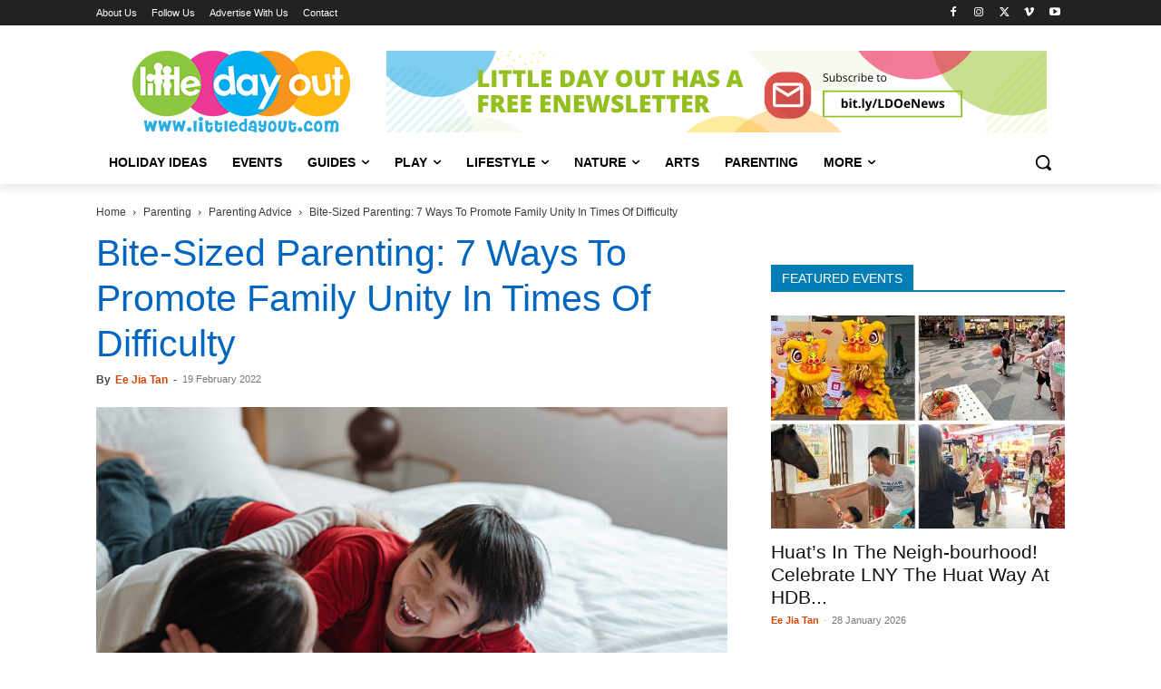

--- FILE ---
content_type: text/html; charset=UTF-8
request_url: https://www.littledayout.com/bite-sized-parenting-7-ways-to-promote-family-unity-in-times-of-difficulty/
body_size: 59765
content:
<!doctype html >
<!--[if IE 8]>    <html class="ie8" lang="en"> <![endif]-->
<!--[if IE 9]>    <html class="ie9" lang="en"> <![endif]-->
<!--[if gt IE 8]><!--> <html lang="en-GB" prefix="og: https://ogp.me/ns#"> <!--<![endif]-->
<head>
    <title>Bite-Sized Parenting: 7 Ways To Promote Family Unity In Times Of Difficulty - Little Day Out</title><link rel="preload" href="https://www.littledayout.com/wp-content/uploads/Yue-Xue-Le-218x150.jpg" as="image" imagesrcset="https://www.littledayout.com/wp-content/uploads/Yue-Xue-Le-218x150.jpg 218w, https://www.littledayout.com/wp-content/uploads/Yue-Xue-Le-100x70.jpg 100w" imagesizes="(max-width: 218px) 100vw, 218px" /><link rel="preload" href="https://www.littledayout.com/wp-content/uploads/2026-Calendar-00-324x235.jpg" as="image" /><style id="perfmatters-used-css">:where(.wp-block-button__link){border-radius:9999px;box-shadow:none;padding:calc(.667em + 2px) calc(1.333em + 2px);text-decoration:none;}:root :where(.wp-block-button .wp-block-button__link.is-style-outline),:root :where(.wp-block-button.is-style-outline>.wp-block-button__link){border:2px solid;padding:.667em 1.333em;}:root :where(.wp-block-button .wp-block-button__link.is-style-outline:not(.has-text-color)),:root :where(.wp-block-button.is-style-outline>.wp-block-button__link:not(.has-text-color)){color:currentColor;}:root :where(.wp-block-button .wp-block-button__link.is-style-outline:not(.has-background)),:root :where(.wp-block-button.is-style-outline>.wp-block-button__link:not(.has-background)){background-color:initial;background-image:none;}:where(.wp-block-columns){margin-bottom:1.75em;}:where(.wp-block-columns.has-background){padding:1.25em 2.375em;}:where(.wp-block-post-comments input[type=submit]){border:none;}:where(.wp-block-cover-image:not(.has-text-color)),:where(.wp-block-cover:not(.has-text-color)){color:#fff;}:where(.wp-block-cover-image.is-light:not(.has-text-color)),:where(.wp-block-cover.is-light:not(.has-text-color)){color:#000;}:root :where(.wp-block-cover h1:not(.has-text-color)),:root :where(.wp-block-cover h2:not(.has-text-color)),:root :where(.wp-block-cover h3:not(.has-text-color)),:root :where(.wp-block-cover h4:not(.has-text-color)),:root :where(.wp-block-cover h5:not(.has-text-color)),:root :where(.wp-block-cover h6:not(.has-text-color)),:root :where(.wp-block-cover p:not(.has-text-color)){color:inherit;}.wp-block-embed.alignleft,.wp-block-embed.alignright,.wp-block[data-align=left]>[data-type="core/embed"],.wp-block[data-align=right]>[data-type="core/embed"]{max-width:360px;width:100%;}.wp-block-embed.alignleft .wp-block-embed__wrapper,.wp-block-embed.alignright .wp-block-embed__wrapper,.wp-block[data-align=left]>[data-type="core/embed"] .wp-block-embed__wrapper,.wp-block[data-align=right]>[data-type="core/embed"] .wp-block-embed__wrapper{min-width:280px;}.wp-block-cover .wp-block-embed{min-height:240px;min-width:320px;}.wp-block-embed{overflow-wrap:break-word;}.wp-block-embed :where(figcaption){margin-bottom:1em;margin-top:.5em;}.wp-block-embed iframe{max-width:100%;}.wp-block-embed__wrapper{position:relative;}.wp-embed-responsive .wp-has-aspect-ratio .wp-block-embed__wrapper:before{content:"";display:block;padding-top:50%;}.wp-embed-responsive .wp-has-aspect-ratio iframe{bottom:0;height:100%;left:0;position:absolute;right:0;top:0;width:100%;}.wp-embed-responsive .wp-embed-aspect-21-9 .wp-block-embed__wrapper:before{padding-top:42.85%;}.wp-embed-responsive .wp-embed-aspect-18-9 .wp-block-embed__wrapper:before{padding-top:50%;}.wp-embed-responsive .wp-embed-aspect-16-9 .wp-block-embed__wrapper:before{padding-top:56.25%;}.wp-embed-responsive .wp-embed-aspect-4-3 .wp-block-embed__wrapper:before{padding-top:75%;}.wp-embed-responsive .wp-embed-aspect-1-1 .wp-block-embed__wrapper:before{padding-top:100%;}.wp-embed-responsive .wp-embed-aspect-9-16 .wp-block-embed__wrapper:before{padding-top:177.77%;}.wp-embed-responsive .wp-embed-aspect-1-2 .wp-block-embed__wrapper:before{padding-top:200%;}:where(.wp-block-file){margin-bottom:1.5em;}:where(.wp-block-file__button){border-radius:2em;display:inline-block;padding:.5em 1em;}:where(.wp-block-file__button):is(a):active,:where(.wp-block-file__button):is(a):focus,:where(.wp-block-file__button):is(a):hover,:where(.wp-block-file__button):is(a):visited{box-shadow:none;color:#fff;opacity:.85;text-decoration:none;}:where(.wp-block-group.wp-block-group-is-layout-constrained){position:relative;}@keyframes turn-on-visibility{0%{opacity:0;}to{opacity:1;}}@keyframes turn-off-visibility{0%{opacity:1;visibility:visible;}99%{opacity:0;visibility:visible;}to{opacity:0;visibility:hidden;}}@keyframes lightbox-zoom-in{0%{transform:translate(calc(( -100vw + var(--wp--lightbox-scrollbar-width) ) / 2 + var(--wp--lightbox-initial-left-position)),calc(-50vh + var(--wp--lightbox-initial-top-position))) scale(var(--wp--lightbox-scale));}to{transform:translate(-50%,-50%) scale(1);}}@keyframes lightbox-zoom-out{0%{transform:translate(-50%,-50%) scale(1);visibility:visible;}99%{visibility:visible;}to{transform:translate(calc(( -100vw + var(--wp--lightbox-scrollbar-width) ) / 2 + var(--wp--lightbox-initial-left-position)),calc(-50vh + var(--wp--lightbox-initial-top-position))) scale(var(--wp--lightbox-scale));visibility:hidden;}}:where(.wp-block-latest-comments:not([style*=line-height] .wp-block-latest-comments__comment)){line-height:1.1;}:where(.wp-block-latest-comments:not([style*=line-height] .wp-block-latest-comments__comment-excerpt p)){line-height:1.8;}:root :where(.wp-block-latest-posts.is-grid){padding:0;}:root :where(.wp-block-latest-posts.wp-block-latest-posts__list){padding-left:0;}ol,ul{box-sizing:border-box;}:where(.wp-block-navigation.has-background .wp-block-navigation-item a:not(.wp-element-button)),:where(.wp-block-navigation.has-background .wp-block-navigation-submenu a:not(.wp-element-button)){padding:.5em 1em;}:where(.wp-block-navigation .wp-block-navigation__submenu-container .wp-block-navigation-item a:not(.wp-element-button)),:where(.wp-block-navigation .wp-block-navigation__submenu-container .wp-block-navigation-submenu a:not(.wp-element-button)),:where(.wp-block-navigation .wp-block-navigation__submenu-container .wp-block-navigation-submenu button.wp-block-navigation-item__content),:where(.wp-block-navigation .wp-block-navigation__submenu-container .wp-block-pages-list__item button.wp-block-navigation-item__content){padding:.5em 1em;}@keyframes overlay-menu__fade-in-animation{0%{opacity:0;transform:translateY(.5em);}to{opacity:1;transform:translateY(0);}}:root :where(p.has-background){padding:1.25em 2.375em;}:where(p.has-text-color:not(.has-link-color)) a{color:inherit;}:where(.wp-block-post-comments-form) input:not([type=submit]),:where(.wp-block-post-comments-form) textarea{border:1px solid #949494;font-family:inherit;font-size:1em;}:where(.wp-block-post-comments-form) input:where(:not([type=submit]):not([type=checkbox])),:where(.wp-block-post-comments-form) textarea{padding:calc(.667em + 2px);}:where(.wp-block-post-excerpt){margin-bottom:var(--wp--style--block-gap);margin-top:var(--wp--style--block-gap);}:where(.wp-block-preformatted.has-background){padding:1.25em 2.375em;}:where(.wp-block-search__button){border:1px solid #ccc;padding:6px 10px;}:where(.wp-block-search__input){font-family:inherit;font-size:inherit;font-style:inherit;font-weight:inherit;letter-spacing:inherit;line-height:inherit;text-transform:inherit;}:where(.wp-block-search__button-inside .wp-block-search__inside-wrapper){border:1px solid #949494;box-sizing:border-box;padding:4px;}:where(.wp-block-search__button-inside .wp-block-search__inside-wrapper) :where(.wp-block-search__button){padding:4px 8px;}:root :where(.wp-block-separator.is-style-dots){height:auto;line-height:1;text-align:center;}:root :where(.wp-block-separator.is-style-dots):before{color:currentColor;content:"···";font-family:serif;font-size:1.5em;letter-spacing:2em;padding-left:2em;}:root :where(.wp-block-site-logo.is-style-rounded){border-radius:9999px;}:root :where(.wp-block-site-title a){color:inherit;}:root :where(.wp-block-social-links .wp-social-link a){padding:.25em;}:root :where(.wp-block-social-links.is-style-logos-only .wp-social-link a){padding:0;}:root :where(.wp-block-social-links.is-style-pill-shape .wp-social-link a){padding-left:.66667em;padding-right:.66667em;}:root :where(.wp-block-tag-cloud.is-style-outline){display:flex;flex-wrap:wrap;gap:1ch;}:root :where(.wp-block-tag-cloud.is-style-outline a){border:1px solid;font-size:unset !important;margin-right:0;padding:1ch 2ch;text-decoration:none !important;}:where(.wp-block-term-description){margin-bottom:var(--wp--style--block-gap);margin-top:var(--wp--style--block-gap);}:where(pre.wp-block-verse){font-family:inherit;}a[data-fn].fn{counter-increment:footnotes;display:inline-flex;font-size:smaller;text-decoration:none;text-indent:-9999999px;vertical-align:super;}a[data-fn].fn:after{content:"[" counter(footnotes) "]";float:left;text-indent:0;}:root{--wp--preset--font-size--normal:16px;--wp--preset--font-size--huge:42px;}html :where(.has-border-color){border-style:solid;}html :where([style*=border-top-color]){border-top-style:solid;}html :where([style*=border-right-color]){border-right-style:solid;}html :where([style*=border-bottom-color]){border-bottom-style:solid;}html :where([style*=border-left-color]){border-left-style:solid;}html :where([style*=border-width]){border-style:solid;}html :where([style*=border-top-width]){border-top-style:solid;}html :where([style*=border-right-width]){border-right-style:solid;}html :where([style*=border-bottom-width]){border-bottom-style:solid;}html :where([style*=border-left-width]){border-left-style:solid;}html :where(img[class*=wp-image-]){height:auto;max-width:100%;}:where(figure){margin:0 0 1em;}html :where(.is-position-sticky){--wp-admin--admin-bar--position-offset:var(--wp-admin--admin-bar--height,0px);}@media screen and (max-width:600px){html :where(.is-position-sticky){--wp-admin--admin-bar--position-offset:0px;}}@keyframes ppress-dual-ring{0%{transform:rotate(0deg);}to{transform:rotate(360deg);}}.ppress-hint-wrap[aria-label=""]:after,.ppress-hint-wrap[aria-label=""]:before,[data-hint=""]:after,[data-hint=""]:before{display:none !important;}@font-face{font-display:swap;font-family:"Material Icons";font-style:normal;font-weight:400;src:local("Material Icons"),local("MaterialIcons-Regular"),url("https://www.littledayout.com/wp-content/cache/background-css/www.littledayout.com/wp-content/cache/min/1/wp-content/plugins/wp-user-avatar/assets/css/../../../../../../../../../../../../plugins/wp-user-avatar/assets/css/material-icons/MaterialIcons-Regular.woff2") format("woff2"),url("https://www.littledayout.com/wp-content/cache/background-css/www.littledayout.com/wp-content/cache/min/1/wp-content/plugins/wp-user-avatar/assets/css/../../../../../../../../../../../../plugins/wp-user-avatar/assets/css/material-icons/MaterialIcons-Regular.woff") format("woff");}p:has(+.ppress-paywall-message-wrap){margin-bottom:0;}@-webkit-keyframes fpFadeInDown{0%{opacity:0;-webkit-transform:translate3d(0,-20px,0);transform:translate3d(0,-20px,0);}to{opacity:1;-webkit-transform:translate3d(0,0,0);transform:translate3d(0,0,0);}}@keyframes fpFadeInDown{0%{opacity:0;-webkit-transform:translate3d(0,-20px,0);transform:translate3d(0,-20px,0);}to{opacity:1;-webkit-transform:translate3d(0,0,0);transform:translate3d(0,0,0);}}.clearfix{}.clearfix:after,.clearfix:before{display:table;content:"";line-height:0;}.clearfix:after{clear:both;}[data-mfp-src]{cursor:pointer;}[data-scroll-to-class]{cursor:pointer;}@font-face{font-display:swap;font-family:"multipurpose";src:url("https://www.littledayout.com/wp-content/cache/min/1/wp-content/plugins/td-composer/td-multi-purpose/../../../../../../../plugins/td-composer/td-multi-purpose/images/icons/multipurpose.eot?2");src:url("https://www.littledayout.com/wp-content/cache/min/1/wp-content/plugins/td-composer/td-multi-purpose/../../../../../../../plugins/td-composer/td-multi-purpose/images/icons/multipurpose.eot?2#iefix") format("embedded-opentype"),url("https://www.littledayout.com/wp-content/cache/min/1/wp-content/plugins/td-composer/td-multi-purpose/../../../../../../../plugins/td-composer/td-multi-purpose/images/icons/multipurpose.woff?2") format("woff"),url("https://www.littledayout.com/wp-content/cache/min/1/wp-content/plugins/td-composer/td-multi-purpose/../../../../../../../plugins/td-composer/td-multi-purpose/images/icons/multipurpose.ttf?2") format("truetype"),url("https://www.littledayout.com/wp-content/cache/min/1/wp-content/plugins/td-composer/td-multi-purpose/../../../../../../../plugins/td-composer/td-multi-purpose/images/icons/multipurpose.svg?2#wpion") format("svg");font-weight:400;font-style:normal;}[class*=" tdm-icon-"]:before,[class*=" tdm-icons"]:before,[class^=tdm-icon-]:before,[class^=tdm-icons]:before{font-family:"multipurpose" !important;speak:none;font-style:normal;font-weight:400;font-variant:normal;text-transform:none;line-height:1;text-align:center;-webkit-font-smoothing:antialiased;-moz-osx-font-smoothing:grayscale;}[class*=tdm-icon-]{line-height:1;text-align:center;display:inline-block;}[class*=tdm-icons]{line-height:1;text-align:center;display:inline-block;cursor:default;}@font-face{font-display:swap;font-family:TablePress;font-style:normal;font-weight:400;src:url("[data-uri]") format("woff2"),url("https://www.littledayout.com/wp-content/cache/min/1/wp-content/plugins/tablepress/css/build/../../../../../../../../plugins/tablepress/css/build/tablepress.woff") format("woff");}:root{--td_theme_color:#4db2ec;--td_grid_border_color:#ededed;--td_black:#222;--td_text_color:#111;--td_default_google_font_1:"Open Sans","Open Sans Regular",sans-serif;--td_default_google_font_2:"Roboto",sans-serif;}.clearfix{}.clearfix:before,.clearfix:after{display:table;content:"";line-height:0;}.clearfix:after{clear:both;}html{font-family:sans-serif;-ms-text-size-adjust:100%;-webkit-text-size-adjust:100%;}body{margin:0;}article,aside,details,figcaption,figure,footer,header,hgroup,main,menu,nav,section,summary{display:block;}[hidden],template{display:none;}a{background-color:transparent;}a:active,a:hover{outline:0;}b,strong{font-weight:700;}img{border:0;}svg:not(:root){overflow:hidden;}hr{-moz-box-sizing:content-box;box-sizing:content-box;height:0;}button,input,optgroup,select,textarea{color:inherit;font:inherit;margin:0;}button{overflow:visible;}button,select{text-transform:none;}button,html input[type="button"],input[type="reset"],input[type="submit"]{-webkit-appearance:button;cursor:pointer;}button[disabled],html input[disabled]{cursor:default;}button::-moz-focus-inner,input::-moz-focus-inner{border:0;padding:0;}input{line-height:normal;}input[type="checkbox"],input[type="radio"]{box-sizing:border-box;padding:0;}input[type="number"]::-webkit-inner-spin-button,input[type="number"]::-webkit-outer-spin-button{height:auto;}input[type="search"]{-webkit-appearance:textfield;-moz-box-sizing:content-box;-webkit-box-sizing:content-box;box-sizing:content-box;}input[type="search"]::-webkit-search-cancel-button,input[type="search"]::-webkit-search-decoration{-webkit-appearance:none;}*{-webkit-box-sizing:border-box;-moz-box-sizing:border-box;box-sizing:border-box;}*:before,*:after{-webkit-box-sizing:border-box;-moz-box-sizing:border-box;box-sizing:border-box;}img{max-width:100%;height:auto;}.td-main-content-wrap,.td-category-grid{background-color:#fff;}.td-page-meta{display:none;}.td-container,.tdc-row,.tdc-row-composer{width:1068px;margin-right:auto;margin-left:auto;}.td-container:before,.tdc-row:before,.tdc-row-composer:before,.td-container:after,.tdc-row:after,.tdc-row-composer:after{display:table;content:"";line-height:0;}.td-container:after,.tdc-row:after,.tdc-row-composer:after{clear:both;}.tdc-row[class*="stretch_row"]>.td-pb-row>.td-element-style,.tdc-row-composer[class*="stretch_row"]>.td-pb-row>.td-element-style{width:100vw !important;left:50% !important;transform:translateX(-50%) !important;}@media (max-width:767px){.td-pb-row>.td-element-style{width:100vw !important;left:50% !important;transform:translateX(-50%) !important;}}.td-pb-row{margin-right:-24px;margin-left:-24px;position:relative;}.td-pb-row:before,.td-pb-row:after{display:table;content:"";}.td-pb-row:after{clear:both;}.td-boxed-layout .vc_row{width:auto;left:0;padding-left:0;padding-right:0;}.td-pb-row [class*="td-pb-span"]{display:block;min-height:1px;float:left;padding-right:24px;padding-left:24px;position:relative;}@media (min-width:1019px) and (max-width:1140px){.td-pb-row [class*="td-pb-span"]{padding-right:20px;padding-left:20px;}}@media (min-width:768px) and (max-width:1018px){.td-pb-row [class*="td-pb-span"]{padding-right:14px;padding-left:14px;}}@media (max-width:767px){.td-pb-row [class*="td-pb-span"]{padding-right:0;padding-left:0;float:none;width:100%;}}.td-ss-main-sidebar,.td-ss-row .td-pb-span4 .wpb_wrapper{-webkit-backface-visibility:hidden;-webkit-perspective:1000;}.td-pb-span4{width:33.33333333%;}.td-pb-span8{width:66.66666667%;}.td-pb-span12{width:100%;}.wpb_row{margin-bottom:0;}.vc_row .vc_column-inner{padding-left:0;padding-right:0;}.td-block-row{margin-left:-24px;margin-right:-24px;}.td-block-row:before,.td-block-row:after{display:table;content:"";}.td-block-row:after{clear:both;}.td-block-row [class*="td-block-span"]{display:block;min-height:1px;float:left;padding-right:24px;padding-left:24px;}@media (min-width:1019px) and (max-width:1140px){.td-block-row [class*="td-block-span"]{padding-right:20px;padding-left:20px;}}@media (min-width:768px) and (max-width:1018px){.td-block-row [class*="td-block-span"]{padding-right:14px;padding-left:14px;}}@media (max-width:767px){.td-block-row [class*="td-block-span"]{padding-right:0;padding-left:0;float:none;width:100%;}}.td-block-span4{width:33.33333333%;}.td-block-span12{width:100%;}@media (min-width:1019px) and (max-width:1140px){.td-container,.tdc-row,.tdc-row-composer{width:980px;}.td-pb-row,.td-block-row{margin-right:-20px;margin-left:-20px;}}@media (min-width:768px) and (max-width:1018px){.td-container,.tdc-row,.tdc-row-composer{width:740px;}.td-pb-row,.td-block-row{margin-right:-14px;margin-left:-14px;}}@media (max-width:767px){.td-container,.tdc-row,.tdc-row-composer{width:100%;padding-left:20px;padding-right:20px;}.td-pb-row,.td-block-row{width:100%;margin-left:0;margin-right:0;}}@media (min-width:768px){.td-drop-down-search .td-search-form{margin:20px;}}#td-outer-wrap{overflow:hidden;}@media (max-width:767px){#td-outer-wrap{margin:auto;width:100%;-webkit-transition:transform .7s ease;transition:transform .7s ease;-webkit-transform-origin:50% 200px 0;transform-origin:50% 200px 0;}}.td-menu-background{background-repeat:var(--td_mobile_background_repeat,no-repeat);background-size:var(--td_mobile_background_size,cover);background-position:var(--td_mobile_background_size,center top);position:fixed;top:0;display:block;width:100%;height:113%;z-index:9999;visibility:hidden;transform:translate3d(-100%,0,0);-webkit-transform:translate3d(-100%,0,0);}.td-menu-background:before{content:"";width:100%;height:100%;position:absolute;top:0;left:0;opacity:.98;background:#313b45;background:-webkit-gradient(left top,left bottom,color-stop(0%,var(--td_mobile_gradient_one_mob,#313b45)),color-stop(100%,var(--td_mobile_gradient_two_mob,#3393b8)));background:linear-gradient(to bottom,var(--td_mobile_gradient_one_mob,#313b45) 0%,var(--td_mobile_gradient_two_mob,#3393b8) 100%);filter:progid:DXImageTransform.Microsoft.gradient(startColorstr="var(--td_mobile_gradient_one_mob, #313b45)",endColorstr="var(--td_mobile_gradient_two_mob, #3393b8)",GradientType=0);}#td-mobile-nav{padding:0;position:fixed;width:100%;height:calc(100% + 1px);top:0;z-index:9999;visibility:hidden;transform:translate3d(-99%,0,0);-webkit-transform:translate3d(-99%,0,0);left:-1%;font-family:-apple-system,".SFNSText-Regular","San Francisco","Roboto","Segoe UI","Helvetica Neue","Lucida Grande",sans-serif;}#td-mobile-nav input:invalid{box-shadow:none !important;}#td-mobile-nav{height:1px;overflow:hidden;}#td-mobile-nav .td-menu-socials{padding:0 65px 0 20px;overflow:hidden;height:60px;}#td-mobile-nav .td-social-icon-wrap{margin:20px 5px 0 0;display:inline-block;}#td-mobile-nav .td-social-icon-wrap i{border:none;background-color:transparent;font-size:14px;width:40px;height:40px;line-height:38px;color:var(--td_mobile_text_color,#fff);vertical-align:middle;}#td-mobile-nav .td-social-icon-wrap .td-icon-instagram{font-size:16px;}.td-mobile-close{position:absolute;right:1px;top:0;z-index:1000;}.td-mobile-close .td-icon-close-mobile{height:70px;width:70px;line-height:70px;font-size:21px;color:var(--td_mobile_text_color,#fff);top:4px;position:relative;}.td-mobile-content{padding:20px 20px 0;}.td-mobile-container{padding-bottom:20px;position:relative;}.td-mobile-content ul{list-style:none;margin:0;padding:0;}.td-mobile-content li{float:none;margin-left:0;-webkit-touch-callout:none;-webkit-user-select:none;user-select:none;}.td-mobile-content li a{display:block;line-height:21px;font-size:21px;color:var(--td_mobile_text_color,#fff);margin-left:0;padding:12px 30px 12px 12px;font-weight:700;}.td-mobile-content .td-icon-menu-right{display:none;position:absolute;cursor:pointer;top:10px;right:-4px;z-index:1000;font-size:14px;padding:6px 12px;float:right;color:var(--td_mobile_text_color,#fff);-webkit-transform-origin:50% 48% 0;transform-origin:50% 48% 0;-webkit-transition:transform .3s ease;transition:transform .3s ease;transform:rotate(-90deg);-webkit-transform:rotate(-90deg);}.td-mobile-content .td-icon-menu-right:before{content:"";}.td-mobile-content .sub-menu{max-height:0;overflow:hidden;opacity:0;-webkit-transition:max-height .5s cubic-bezier(.77,0,.175,1),opacity .5s cubic-bezier(.77,0,.175,1);transition:max-height .5s cubic-bezier(.77,0,.175,1),opacity .5s cubic-bezier(.77,0,.175,1);}.td-mobile-content .sub-menu .td-icon-menu-right{font-size:11px;right:-2px;top:8px;color:var(--td_mobile_text_color,#fff);}.td-mobile-content .sub-menu a{padding:9px 26px 9px 36px !important;line-height:19px;font-size:16px;font-weight:400;}.td-mobile-content .sub-menu .sub-menu a{padding-left:55px !important;}.td-mobile-content .sub-menu .sub-menu .sub-menu a{padding-left:74px !important;}.td-mobile-content .menu-item-has-children a{width:100%;z-index:1;}.td-mobile-container{opacity:1;}.td-search-wrap-mob{padding:0;position:absolute;width:100%;height:auto;top:0;text-align:center;z-index:9999;visibility:hidden;color:var(--td_mobile_text_color,#fff);font-family:-apple-system,".SFNSText-Regular","San Francisco","Roboto","Segoe UI","Helvetica Neue","Lucida Grande",sans-serif;}.td-search-wrap-mob .td-drop-down-search{opacity:0;visibility:hidden;-webkit-transition:all .5s ease 0s;transition:all .5s ease 0s;-webkit-backface-visibility:hidden;position:relative;}.td-search-wrap-mob #td-header-search-mob{color:var(--td_mobile_text_color,#fff);font-weight:700;font-size:26px;height:40px;line-height:36px;border:0;background:transparent;outline:0;margin:8px 0;padding:0;text-align:center;}.td-search-wrap-mob .td-search-input{margin:0 5%;position:relative;}.td-search-wrap-mob .td-search-input span{opacity:.8;font-size:12px;}.td-search-wrap-mob .td-search-input:before,.td-search-wrap-mob .td-search-input:after{content:"";position:absolute;display:block;width:100%;height:1px;background-color:var(--td_mobile_text_color,#fff);bottom:0;left:0;opacity:.2;}.td-search-wrap-mob .td-search-input:after{opacity:.8;transform:scaleX(0);-webkit-transform:scaleX(0);-webkit-transition:transform .5s ease .8s;transition:transform .5s ease .8s;}.td-search-wrap-mob .td_module_wrap{text-align:left;}.td-search-wrap-mob .td_module_wrap .entry-title{font-size:16px;line-height:20px;}.td-search-wrap-mob .td_module_wrap .entry-title a{color:var(--td_mobile_text_color,#fff);}.td-search-wrap-mob .td_module_wrap:hover .entry-title a{color:var(--td_mobile_text_color,#fff);}.td-search-wrap-mob .td-post-date{color:var(--td_mobile_text_color,#ddd);opacity:.8;}.td-search-wrap-mob .td-search-form{margin-bottom:30px;}.td-search-wrap-mob .td-module-thumb{top:auto;left:auto;}.td-search-background{background-repeat:no-repeat;background-size:cover;background-position:center top;position:fixed;top:0;display:block;width:100%;height:113%;z-index:9999;-webkit-transition:all .5s cubic-bezier(.79,.14,.15,.86);transition:all .5s cubic-bezier(.79,.14,.15,.86);transform:translate3d(100%,0,0);-webkit-transform:translate3d(100%,0,0);visibility:hidden;}.td-search-background:before{content:"";width:100%;height:100%;position:absolute;top:0;left:0;opacity:.98;background:#313b45;background:-webkit-gradient(left top,left bottom,color-stop(0%,var(--td_mobile_gradient_one_mob,#313b45)),color-stop(100%,var(--td_mobile_gradient_two_mob,#3393b8)));background:linear-gradient(to bottom,var(--td_mobile_gradient_one_mob,#313b45) 0%,var(--td_mobile_gradient_two_mob,#3393b8) 100%);filter:progid:DXImageTransform.Microsoft.gradient(startColorstr="var(--td_mobile_gradient_one_mob, #313b45)",endColorstr="var(--td_mobile_gradient_two_mob, #3393b8)",GradientType=0);}.td-search-close{text-align:right;z-index:1000;}.td-search-close .td-icon-close-mobile{height:70px;width:70px;line-height:70px;font-size:21px;color:var(--td_mobile_text_color,#fff);position:relative;top:4px;right:0;}#td-mobile-nav label{position:absolute;top:26px;left:10px;font-size:17px;color:var(--td_mobile_text_color,#fff);opacity:.6;pointer-events:none;}body{font-family:Verdana,BlinkMacSystemFont,-apple-system,"Segoe UI",Roboto,Oxygen,Ubuntu,Cantarell,"Open Sans","Helvetica Neue",sans-serif;font-size:14px;line-height:21px;}p{margin-top:0;margin-bottom:21px;}a:active,a:focus{outline:none;}a{color:var(--td_theme_color,#4db2ec);text-decoration:none;}ul,ol{padding:0;}ul li,ol li{line-height:24px;margin-left:21px;}h1,h2,h3,h4,h5,h6{font-family:var(--td_default_google_font_2,"Roboto",sans-serif);color:var(--td_text_color,#111);font-weight:400;margin:6px 0;}h1>a,h2>a,h3>a,h4>a,h5>a,h6>a{color:var(--td_text_color,#111);}div.td-block-title{font-family:var(--td_default_google_font_2,"Roboto",sans-serif);color:var(--td_text_color,#111);}p.td-module-title,p.tdb-subcategory-name{font-family:var(--td_default_google_font_2,"Roboto",sans-serif);color:var(--td_text_color,#111);}p.td-module-title>a,p.tdb-subcategory-name>a{color:var(--td_text_color,#111);}h1{font-size:32px;line-height:40px;margin-top:33px;margin-bottom:23px;}h2{font-size:27px;line-height:38px;margin-top:30px;margin-bottom:20px;}h3{font-size:22px;line-height:30px;margin-top:27px;margin-bottom:17px;}h4{font-size:19px;line-height:29px;margin-top:24px;margin-bottom:14px;}h5{font-size:17px;line-height:25px;margin-top:21px;margin-bottom:11px;}textarea:focus,input:focus,input[type]:focus{outline:0 none;}input[type=submit]{font-family:var(--td_default_google_font_2,"Roboto",sans-serif);font-size:13px;background-color:var(--td_black,#222);border-radius:0;color:#fff;border:none;padding:8px 15px;font-weight:500;-webkit-transition:background-color .4s;transition:background-color .4s;}input[type=submit]:hover{background-color:var(--td_theme_color,#4db2ec);}input[type=text],input[type=url],input[type=tel],input[type=email]{font-size:12px;line-height:21px;color:#444;border:1px solid #e1e1e1;width:100%;max-width:100%;height:34px;padding:3px 9px;}@media (max-width:767px){input[type=text],input[type=url],input[type=tel],input[type=email]{font-size:16px;}}input[type=text]:active,input[type=url]:active,input[type=tel]:active,input[type=email]:active,input[type=text]:focus,input[type=url]:focus,input[type=tel]:focus,input[type=email]:focus{border-color:#b0b0b0 !important;}input[type=password]{width:100%;position:relative;top:0;display:inline-table;vertical-align:middle;font-size:12px;line-height:21px;color:#444;border:1px solid #ccc;max-width:100%;height:34px;padding:3px 9px;margin-bottom:10px;}@media (max-width:767px){input[type=password]{font-size:16px;}}.tagdiv-type{font-size:15px;line-height:1.74;color:#222;}.tagdiv-type img{margin-bottom:21px;}.tagdiv-type .wp-block-embed{margin-bottom:26px;}.tagdiv-type .alignnone{display:inline-block;margin:0 5px;}@media (max-width:767px){.tagdiv-type .alignnone{margin:0 10px 0 0;}}.tagdiv-type a:hover{text-decoration:underline;}.tagdiv-type ul,.tagdiv-type ol{margin-bottom:26px;}.tagdiv-type ul li:not(.blocks-gallery-item):not(.wp-block-navigation-item),.tagdiv-type ol li:not(.blocks-gallery-item):not(.wp-block-navigation-item){line-height:inherit;margin-bottom:10px;}.tagdiv-type ul li:not(.blocks-gallery-item):not(.wp-block-navigation-item):last-child,.tagdiv-type ol li:not(.blocks-gallery-item):not(.wp-block-navigation-item):last-child{margin-bottom:0;}.tagdiv-type li ul,.tagdiv-type li ol{margin-bottom:0;}.tagdiv-type p{margin-bottom:26px;}.wp-caption{text-align:center;max-width:100%;}.wp-caption img{max-width:100% !important;}.alignnone{margin-top:0;}.entry-title a:hover,.td-post-category:hover,.widget a:hover,.td_block_wrap a:hover{text-decoration:none !important;}.td_module_wrap{position:relative;padding-bottom:35px;}.td_module_wrap .entry-title{font-size:21px;line-height:25px;margin:0 0 6px 0;}.td_module_wrap:hover .entry-title a{color:var(--td_theme_color,#4db2ec);}.entry-title{word-wrap:break-word;}.td-module-thumb{position:relative;margin-bottom:13px;}.td-module-thumb .entry-thumb{display:block;}.td-module-meta-info{font-family:var(--td_default_google_font_1,"Open Sans","Open Sans Regular",sans-serif);font-size:11px;margin-bottom:7px;line-height:1;min-height:17px;}.td-post-author-name{font-weight:700;display:inline-block;position:relative;top:2px;}.td-post-author-name a{color:#000;}.td-post-author-name span{color:#ccc;margin:0 2px 0 2px;font-weight:400;}.td-post-author-name div{display:inline;margin-right:2px;}.td-post-date{color:#767676;display:inline-block;position:relative;top:2px;}.td-module-image{position:relative;}.block-title{font-family:var(--td_default_google_font_2,"Roboto",sans-serif);font-size:14px;line-height:1;margin-top:0;margin-bottom:26px;border-bottom:2px solid var(--td_header_color,var(--td_black,#222));}.block-title>a,.block-title>span,.block-title>label,.block-title>span>a{line-height:17px;display:inline-block;padding:7px 12px 4px;background-color:var(--td_header_color,var(--td_black,#222));color:var(--td_text_header_color,#fff);}.td-block-title span,.td-block-title a{display:inline-block;}.td_block_template_1 .block-title{text-align:left;}.td-main-content-wrap{padding-bottom:40px;}@media (max-width:767px){.td-main-content-wrap{padding-bottom:26px;}}.td-pb-span4 .wpb_wrapper,.td-ss-main-sidebar{perspective:unset !important;}.td-crumb-container{min-height:35px;margin-bottom:9px;padding-top:21px;}@media (min-width:768px) and (max-width:1018px){.td-crumb-container{padding-top:16px;}}@media (max-width:767px){.td-crumb-container{padding-top:11px;}}@media (max-width:767px){.single-post .td-bred-no-url-last{display:none;}}.entry-crumbs{font-family:var(--td_default_google_font_1,"Open Sans","Open Sans Regular",sans-serif);font-size:12px;color:#c3c3c3;line-height:18px;padding-top:1px;padding-bottom:2px;}.entry-crumbs a{color:#c3c3c3;}.entry-crumbs a:hover{color:#777;}.entry-crumbs .td-bread-sep{font-size:8px;margin:0 5px;}.post{background-color:var(--td_container_transparent,#fff);}.post header .entry-title{margin-top:0;margin-bottom:7px;word-wrap:break-word;font-size:41px;line-height:50px;}@media (max-width:1018px){.post header .entry-title{font-size:32px;line-height:36px;}}@media (max-width:767px){.post header .entry-title{margin-top:3px;margin-bottom:9px;}}header .td-module-meta-info{margin-bottom:16px;}header .td-post-author-name{font-weight:400;color:#444;float:left;}header .td-post-author-name a{font-weight:700;margin-right:3px;}header .td-post-date{margin-left:4px;color:#767676;float:left;}.post footer{clear:both;}.td-post-source-tags{font-size:11px;}.td-post-source-tags a{font-size:11px;}.author-box-wrap{border:1px solid var(--td_grid_border_color,#ededed);padding:21px;margin-bottom:48px;}@media (max-width:767px){.author-box-wrap{text-align:center;}}.author-box-wrap .avatar{float:left;max-width:96px;}@media (max-width:767px){.author-box-wrap .avatar{margin-bottom:5px;float:none;}}.author-box-wrap .desc{margin-left:117px;font-size:12px;}@media (max-width:767px){.author-box-wrap .desc{margin-left:0;}}.author-box-wrap .td-social-icon-wrap .td-icon-font{color:#222;}.author-box-wrap .td-author-social{margin-bottom:-5px;}.author-box-wrap .td-author-social a{color:#444;margin-top:11px;}.author-box-wrap .td-author-social a:hover{color:var(--td_theme_color,#4db2ec);}.author-box-wrap .td-author-social .td-icon-font{font-size:15px;width:auto;min-width:18px;height:auto;margin-right:15px;}.td-author-name{font-family:var(--td_default_google_font_1,"Open Sans","Open Sans Regular",sans-serif);font-size:15px;line-height:21px;font-weight:700;margin:7px 0 8px 0;}.td-author-name a{color:#222;}.td-author-name a:hover{color:var(--td_theme_color,#4db2ec);}.td-author-url{font-size:11px;font-style:italic;line-height:21px;margin-bottom:6px;}.td-author-url a{color:#444;}.td-author-url a:hover{color:var(--td_theme_color,#4db2ec);}.td-post-content p:empty{display:none;}.td-post-featured-image{position:relative;}.td-post-featured-image img{display:block;margin-bottom:26px;width:100%;}.td-post-content{margin-top:21px;padding-bottom:16px;}@media (max-width:767px){.td-post-content{margin-top:16px;}}.td-post-content p{word-wrap:break-word;}.td-post-content img{display:block;}@media (max-width:1018px){.td-post-template-default .td-post-header header .entry-title{font-size:32px;line-height:36px;}}.td-post-template-default .td-post-featured-image img{width:auto;}.td-pb-span12 .alignwide img,.td-pb-span12 .alignwide video,.td-pb-span12 .alignwide.wp-block-embed iframe{padding:0 calc(( 100% - 100vw ) / 2);}.td-pb-span12 .alignwide.wp-block-embed iframe{width:100%;}.td-pb-span12 .alignfull.wp-block-embed-wordpress-tv .wp-block-embed__wrapper{padding-bottom:56.25%;}.td-pb-span12 .alignfull.wp-block-embed iframe{width:100%;}.wp-block-embed-flickr.aligncenter .wp-block-embed__wrapper{display:table;margin-left:auto;margin-right:auto;}@font-face{font-family:"newspaper";src:url("https://www.littledayout.com/wp-content/cache/min/1/wp-content/themes/Newspaper/../../../../../../themes/Newspaper/images/icons/newspaper.eot?23");src:url("https://www.littledayout.com/wp-content/cache/min/1/wp-content/themes/Newspaper/../../../../../../themes/Newspaper/images/icons/newspaper.eot?23#iefix") format("embedded-opentype"),url("https://www.littledayout.com/wp-content/cache/min/1/wp-content/themes/Newspaper/../../../../../../themes/Newspaper/images/icons/newspaper.woff?23") format("woff"),url("https://www.littledayout.com/wp-content/cache/min/1/wp-content/themes/Newspaper/../../../../../../themes/Newspaper/images/icons/newspaper.ttf?23") format("truetype"),url("https://www.littledayout.com/wp-content/cache/min/1/wp-content/themes/Newspaper/../../../../../../themes/Newspaper/images/icons/newspaper.svg?23#newspaper") format("svg");font-weight:400;font-style:normal;font-display:swap;}[class^="td-icon-"]:before,[class*=" td-icon-"]:before{font-family:"newspaper";speak:none;font-style:normal;font-weight:400;font-variant:normal;text-transform:none;line-height:1;text-align:center;-webkit-font-smoothing:antialiased;-moz-osx-font-smoothing:grayscale;}[class*="td-icon-"]{line-height:1;text-align:center;display:inline-block;}.td-icon-down:before{content:"";}.td-icon-right:before{content:"";}.td-icon-right-arrow:before{content:"";}.td-icon-menu-up:before{content:"";}.td-icon-menu-left:before{content:"";}.td-icon-menu-right:before{content:"";}.td-icon-mail:before{content:"";}.td-icon-facebook:before{content:"";}.td-icon-instagram:before{content:"";}.td-icon-mail-1:before{content:"";}.td-icon-pinterest:before{content:"";}.td-icon-twitter:before{content:"";}.td-icon-vimeo:before{content:"";}.td-icon-youtube:before{content:"";}.td-icon-whatsapp:before{content:"";}.td-icon-close-mobile:before{content:"";}.td-icon-print:before{content:"";}.td-icon-telegram:before{content:"";}.td-icon-plus:before{content:"";}.td-icon-tiktok:before{content:"";}.td-social-icon-wrap:hover .td-icon-font{-webkit-transition:color .3s;transition:color .3s;color:#fff;}.td-social-icon-wrap:hover i.td-icon-facebook{color:#3b5998;}.td-social-icon-wrap:hover i.td-icon-instagram{color:#3f729b;}.td-social-icon-wrap:hover i.td-icon-mail{color:#000;}.td-social-icon-wrap:hover i.td-icon-pinterest{color:#cb2027;}.td-social-icon-wrap:hover i.td-icon-twitter{color:#00aced;}.td-social-icon-wrap:hover i.td-icon-vimeo{color:#5289cc;}.td-social-icon-wrap:hover i.td-icon-youtube{color:#b00;}.td-social-icon-wrap:hover i.td-icon-telegram{color:#3b9de1;}.td-social-icon-wrap:hover i.td-icon-tiktok{color:#009191;}.td-social-icon-wrap:hover i.td-icon-whatsapp{color:#7bbf6a;}.widget{font-family:var(--td_default_google_font_1,"Open Sans","Open Sans Regular",sans-serif);margin-bottom:38px;}.widget a{color:#111;}.widget a:hover{color:var(--td_theme_color,#4db2ec);}.widget ul{list-style:none;box-shadow:none;}.widget li{line-height:30px;list-style:none;margin-left:12px;}.widget li li{margin-left:21px;}.widget .block-title{margin-bottom:13px;}.widget .block-title span a{padding:0;color:inherit;}@media print{html,body{background-color:#fff;color:#000;margin:0;padding:0;}body{width:80%;margin-left:auto;margin-right:auto;zoom:80%;}body .td-post-featured-image img{width:100% !important;}img{max-width:100%;display:block;text-align:center;margin-left:auto;margin-right:auto;}h1,h2,h3,h4,h5,h6{page-break-after:avoid;}ul,ol,li{page-break-inside:avoid;}.single .td-main-sidebar,.single #td-theme-settings,.single .td-header-top-menu,.single .td-header-menu-wrap,.single .td-header-sp-ads,.single .td-main-sidebar,.single .td-post-source-tags,.single .td-post-sharing,.single .td-post-next-prev,.single .td_block_related_posts,.single #comments,.single .td-footer-container,.single .td-footer-wrapper,.single .td-sub-footer-container,.single .td-category,.single .td-post-views,.single .td-post-comments,.single .td-scroll-up,.single iframe,.single .td-more-articles-box,.single .td_block_video_playlist,.single .td-crumb-container,.single .td-g-rec,.single .td-a-rec,.single .td-menu-background,.single .author-box-wrap .avatar{display:none !important;}.td-header-desktop-wrap{display:block !important;}.td-footer-template-wrap,.td_block_wrap:not(.tdb_breadcrumbs):not(.tdb_header_logo):not(.tdb_single_categories):not(.tdb-single-title):not(.tdb_single_author):not(.tdb_single_date):not(.tdb_single_comments_count):not(.tdb_single_post_views):not(.tdb_single_featured_image):not(.tdb_single_content):not(.td_woo_breadcrumbs):not(.td-woo-product-title):not(.td_woo_product_description):not(.td_woo_add_to_cart):not(.td_woo_product_sku):not(.td_woo_product_image):not(.td_woo_product_tabs):not(.td_woo_product_categories):not(.td_woo_product_tags):not(.td_woo_product_image_bg):not(.td_woo_product_price):not(.td_woo_product_rating){display:none !important;}.td-main-content,.td-main-content-wrap .tdc-column,header{width:100% !important;}}.clearfix{}.clearfix:before,.clearfix:after{display:table;content:"";line-height:0;}.clearfix:after{clear:both;}.tdc_zone{margin:0;}.td-main-content-wrap .tdc_zone{z-index:0;}.td-header-template-wrap{z-index:100;}.td-header-desktop-wrap{width:100%;}.td_block_wrap{margin-bottom:48px;position:relative;clear:both;}@media (max-width:767px){.td_block_wrap{margin-bottom:32px;}}.td_block_wrap .td-next-prev-wrap,.td_block_wrap .td-load-more-wrap{margin-top:20px;}@media (max-width:767px){.td_block_wrap .td-next-prev-wrap,.td_block_wrap .td-load-more-wrap{margin-bottom:0;}}.td-block-title-wrap{position:relative;}.td-fix-index{transform:translateZ(0);-webkit-transform:translateZ(0);}.td_with_ajax_pagination{transform:translate3d(0,0,0);-webkit-transform:translate3d(0,0,0);overflow:hidden;}.td-next-prev-wrap{position:relative;clear:both;}.td-next-prev-wrap a{display:inline-block;margin-right:7px;width:25px;height:25px;border:1px solid #dcdcdc;line-height:24px;text-align:center;vertical-align:middle;font-size:7px;color:#b7b7b7;}.td-next-prev-wrap a:hover{background-color:var(--td_theme_color,#4db2ec);border-color:var(--td_theme_color,#4db2ec);color:#fff;}.td-next-prev-wrap .ajax-page-disabled{opacity:.5;}.td-next-prev-wrap .td-ajax-next-page{padding-left:2px;}.td-next-prev-wrap .td-ajax-prev-page{padding-right:1px;}@-moz-document url-prefix(){.td-next-prev-wrap a{line-height:23px;}}[class*='td_flex_block_'] .td-next-prev-wrap a{width:auto;height:auto;min-width:25px;min-height:25px;}a[href^="tel"]{color:inherit;}[class*="tdb-fake-block"]{filter:grayscale(1);user-select:none;-webkit-user-select:none;}[class*="tdb-fake-block"] .td_module_wrap{pointer-events:none;}@media (min-width:1019px){.td-boxed-layout .tdc-row>.td-pb-row>.td-element-style,.td-boxed-layout .tdc-video-outer-wrapper,.td-boxed-layout .tdc-row-divider{width:calc(100% + 48px);}.td-boxed-layout .tdc-row>.td-pb-row>.td-element-style,.td-boxed-layout .tdc-video-outer-wrapper{left:-24px;}}@media (min-width:768px) and (max-width:1140px){.td-boxed-layout .tdc-row>.td-pb-row>.td-element-style,.td-boxed-layout .tdc-video-outer-wrapper,.td-boxed-layout .tdc-row-divider{width:100vw;left:50%;transform:translateX(-50%);-webkit-transform:translateX(-50%);}}.td_block_wrap p:empty:before{display:none;}@font-face{font-family:"newspaper-icons";src:url("https://www.littledayout.com/wp-content/cache/background-css/www.littledayout.com/wp-content/cache/min/1/wp-content/plugins/td-composer/legacy/Newspaper/assets/css/../../../../../../../../../../../../../../plugins/td-composer/legacy/Newspaper/assets/images/icons/newspaper-icons.eot?1");src:url("https://www.littledayout.com/wp-content/cache/background-css/www.littledayout.com/wp-content/cache/min/1/wp-content/plugins/td-composer/legacy/Newspaper/assets/css/../../../../../../../../../../../../../../plugins/td-composer/legacy/Newspaper/assets/images/icons/newspaper-icons.eot?1#iefix") format("embedded-opentype"),url("https://www.littledayout.com/wp-content/cache/background-css/www.littledayout.com/wp-content/cache/min/1/wp-content/plugins/td-composer/legacy/Newspaper/assets/css/../../../../../../../../../../../../../../plugins/td-composer/legacy/Newspaper/assets/images/icons/newspaper-icons.woff?1") format("woff"),url("https://www.littledayout.com/wp-content/cache/background-css/www.littledayout.com/wp-content/cache/min/1/wp-content/plugins/td-composer/legacy/Newspaper/assets/css/../../../../../../../../../../../../../../plugins/td-composer/legacy/Newspaper/assets/images/icons/newspaper-icons.ttf?1") format("truetype"),url("https://www.littledayout.com/wp-content/cache/background-css/www.littledayout.com/wp-content/cache/min/1/wp-content/plugins/td-composer/legacy/Newspaper/assets/css/../../../../../../../../../../../../../../plugins/td-composer/legacy/Newspaper/assets/images/icons/newspaper-icons.svg?1#newspaper-icons") format("svg");font-weight:400;font-style:normal;font-display:swap;}[class^="td-icons"]:before,[class*=" td-icons"]:before{font-family:"newspaper-icons";speak:none;font-style:normal;font-weight:400;font-variant:normal;text-transform:none;line-height:1;text-align:center;-webkit-font-smoothing:antialiased;-moz-osx-font-smoothing:grayscale;}[class*="td-icons"]{line-height:1;text-align:center;display:inline-block;cursor:default;}button::-moz-focus-inner{padding:0;border:0;}.td-a-rec img{display:block;}.td-a-rec-id-smart_list_6 img,.td-a-rec-id-smart_list_7 img,.td-a-rec-id-smart_list_8 img,.td-a-rec-id-post_style_12 img,.td-a-rec-id-sidebar img,.td-a-rec-id-content_top img,.td-a-rec-id-content_inline img,.td-a-rec-id-content_bottom img,.td-a-rec-id-custom_ad_1 img,.td-a-rec-id-custom_ad_2 img,.td-a-rec-id-custom_ad_3 img,.td-a-rec-id-custom_ad_4 img,.td-a-rec-id-custom_ad_5 img{width:100%;}.td-a-rec-id-post_style_12,.td-a-rec-id-content_top,.td-a-rec-id-content_bottom{clear:both;text-align:center;}.td-a-rec-id-post_style_12>div,.td-a-rec-id-content_top>div,.td-a-rec-id-content_bottom>div{margin-bottom:21px;}.td-a-rec-id-post_style_12 img,.td-a-rec-id-content_top img,.td-a-rec-id-content_bottom img{margin-bottom:0;}.td-container-wrap{background-color:var(--td_container_transparent,#fff);margin-left:auto;margin-right:auto;}.td-boxed-layout .td-container-wrap{width:1164px;}@media (max-width:1180px){.td-boxed-layout .td-container-wrap{width:100%;}}body.td-background-link{cursor:pointer;}body.td-background-link .td-container-wrap,body.td-background-link .td-header-container,body.td-background-link .td-post-header,body.td-background-link .td-container{cursor:auto;}.td-scroll-up{position:fixed;bottom:4px;right:5px;cursor:pointer;z-index:9999;}.td-scroll-up[data-style="style1"]{display:none;width:40px;height:40px;background-color:var(--td_theme_color,#4db2ec);transform:translate3d(0,70px,0);transition:transform .4s cubic-bezier(.55,0,.1,1) 0s;}.td-scroll-up[data-style="style1"] .td-icon-menu-up{position:relative;color:#fff;font-size:20px;display:block;text-align:center;width:40px;top:7px;}.td-scroll-up[data-style="style2"]{transform:scale(.8);height:40px;width:40px;border-radius:50px;box-shadow:inset 0 0 0 2px #e7e7e7;opacity:0;visibility:hidden;transition:opacity .2s ease-in-out;pointer-events:none;}@-webkit-keyframes fullspin{0%{-webkit-transform:rotate(0);transform:rotate(0);}100%{-webkit-transform:rotate(360deg);transform:rotate(360deg);}}@keyframes fullspin{0%{-webkit-transform:rotate(0);transform:rotate(0);}100%{-webkit-transform:rotate(360deg);transform:rotate(360deg);}}.wp-block-video.td-video-fixed,.td_wrapper_video_playlist.td-video-fixed,.wp-block-embed__wrapper.td-video-fixed,.wpb_video_wrapper.td-video-fixed{position:fixed !important;right:0 !important;top:300px !important;bottom:auto !important;left:auto !important;z-index:9999 !important;margin:0 !important;padding:0 !important;-webkit-box-shadow:0 0 8px 0 rgba(0,0,0,.2);box-shadow:0 0 8px 0 rgba(0,0,0,.2);}.wp-block-video.td-video-fixed .td_container_video_playlist,.td_wrapper_video_playlist.td-video-fixed .td_container_video_playlist,.wp-block-embed__wrapper.td-video-fixed .td_container_video_playlist,.wpb_video_wrapper.td-video-fixed .td_container_video_playlist{display:none;}.wp-block-video.td-video-fixed-left,.td_wrapper_video_playlist.td-video-fixed-left,.wp-block-embed__wrapper.td-video-fixed-left,.wpb_video_wrapper.td-video-fixed-left{left:0 !important;right:auto !important;}.wp-block-video.td-video-fixed-left .td_container_video_playlist,.td_wrapper_video_playlist.td-video-fixed-left .td_container_video_playlist,.wp-block-embed__wrapper.td-video-fixed-left .td_container_video_playlist,.wpb_video_wrapper.td-video-fixed-left .td_container_video_playlist{display:none;}.wp-block-video.td-video-fixed-bottom,.td_wrapper_video_playlist.td-video-fixed-bottom,.wp-block-embed__wrapper.td-video-fixed-bottom,.wpb_video_wrapper.td-video-fixed-bottom{top:auto !important;bottom:300px !important;}.wp-block-video.td-video-fixed-bottom .td_container_video_playlist,.td_wrapper_video_playlist.td-video-fixed-bottom .td_container_video_playlist,.wp-block-embed__wrapper.td-video-fixed-bottom .td_container_video_playlist,.wpb_video_wrapper.td-video-fixed-bottom .td_container_video_playlist{display:none;}.wpb_button,.vc_btn{display:inline-block;font-family:var(--td_default_google_font_1,"Open Sans","Open Sans Regular",sans-serif);font-weight:600;line-height:24px;text-shadow:none;border:none;transition:none;border-radius:0;margin-bottom:21px;}.wpb_button:hover,.vc_btn:hover{text-shadow:none;text-decoration:none !important;}.widget{overflow:hidden;}.td-element-style{position:absolute;z-index:0;width:100%;height:100%;top:0;bottom:0;left:0;right:0;overflow:hidden;pointer-events:none;}@-webkit-keyframes td_fadeInRight{0%{opacity:.05;-webkit-transform:translateX(20px);transform:translateX(20px);}100%{opacity:1;-webkit-transform:translateX(0);transform:translateX(0);}}@keyframes td_fadeInRight{0%{opacity:.05;-webkit-transform:translateX(20px);transform:translateX(20px);}100%{opacity:1;-webkit-transform:translateX(0);transform:translateX(0);}}@-webkit-keyframes td_fadeInLeft{0%{opacity:.05;-webkit-transform:translateX(-20px);transform:translateX(-20px);}100%{opacity:1;-webkit-transform:translateX(0);transform:translateX(0);}}@keyframes td_fadeInLeft{0%{opacity:.05;-webkit-transform:translateX(-20px);transform:translateX(-20px);}100%{opacity:1;-webkit-transform:translateX(0);transform:translateX(0);}}@-webkit-keyframes td_fadeInDown{0%{opacity:.05;-webkit-transform:translateY(-15px);transform:translateY(-15px);}100%{opacity:1;-webkit-transform:translateY(0);transform:translateY(0);}}@keyframes td_fadeInDown{0%{opacity:.05;-webkit-transform:translateY(-15px);transform:translateY(-15px);}100%{opacity:1;-webkit-transform:translateY(0);transform:translateY(0);}}@-webkit-keyframes td_fadeInUp{0%{opacity:.05;-webkit-transform:translateY(20px);transform:translateY(20px);}100%{opacity:1;-webkit-transform:translateY(0);transform:translateY(0);}}@keyframes td_fadeInUp{0%{opacity:.05;-webkit-transform:translateY(20px);transform:translateY(20px);}100%{opacity:1;-webkit-transform:translateY(0);transform:translateY(0);}}@-webkit-keyframes td_fadeIn{0%{opacity:0;}100%{opacity:1;}}@keyframes td_fadeIn{0%{opacity:0;}100%{opacity:1;}}@-webkit-keyframes td_fadeOut_to_1{0%{opacity:1;}100%{opacity:.1;}}@keyframes td_fadeOut_to_1{0%{opacity:1;}100%{opacity:.1;}}@-webkit-keyframes td_fadeOutRight{0%{opacity:1;-webkit-transform:translateX(0);transform:translateX(0);}100%{opacity:0;-webkit-transform:translateX(20px);transform:translateX(20px);}}@keyframes td_fadeOutRight{0%{opacity:1;-webkit-transform:translateX(0);transform:translateX(0);}100%{opacity:0;-webkit-transform:translateX(20px);transform:translateX(20px);}}@-webkit-keyframes td_fadeOutLeft{0%{opacity:1;-webkit-transform:translateX(0);transform:translateX(0);}100%{opacity:0;-webkit-transform:translateX(-20px);transform:translateX(-20px);}}@keyframes td_fadeOutLeft{0%{opacity:1;-webkit-transform:translateX(0);transform:translateX(0);}100%{opacity:0;-webkit-transform:translateX(-20px);transform:translateX(-20px);}}@-webkit-keyframes rotateplane{0%{-webkit-transform:perspective(120px);}50%{-webkit-transform:perspective(120px) rotateY(180deg);}100%{-webkit-transform:perspective(120px) rotateY(180deg) rotateX(180deg);}}@keyframes rotateplane{0%{transform:perspective(120px) rotateX(0deg) rotateY(0deg);}50%{transform:perspective(120px) rotateX(-180.1deg) rotateY(0deg);}100%{transform:perspective(120px) rotateX(-180deg) rotateY(-179.9deg);}}p[class*="dropcapp"]:first-letter{float:left;display:block;font-size:50px;line-height:56px;background-color:#4db2ec;color:#fff;text-align:center;margin:9px 13px 0 0;padding:2px 14px 4px;font-family:Verdana,BlinkMacSystemFont,-apple-system,"Segoe UI",Roboto,Oxygen,Ubuntu,Cantarell,"Open Sans","Helvetica Neue",sans-serif;text-transform:uppercase;}.clearfix{}.clearfix:before,.clearfix:after{display:table;content:"";line-height:0;}.clearfix:after{clear:both;}html{font-family:sans-serif;-ms-text-size-adjust:100%;-webkit-text-size-adjust:100%;}body{margin:0;}article,aside,details,figcaption,figure,footer,header,hgroup,main,menu,nav,section,summary{display:block;}[hidden],template{display:none;}a{background-color:transparent;}a:active,a:hover{outline:0;}b,strong{font-weight:700;}h1{font-size:2em;margin:.67em 0;}img{border:0;}svg:not(:root){overflow:hidden;}hr{-moz-box-sizing:content-box;box-sizing:content-box;height:0;}button,input,optgroup,select,textarea{color:inherit;font:inherit;margin:0;}button{overflow:visible;}button,select{text-transform:none;}button,html input[type="button"],input[type="reset"],input[type="submit"]{-webkit-appearance:button;cursor:pointer;}button[disabled],html input[disabled]{cursor:default;}button::-moz-focus-inner,input::-moz-focus-inner{border:0;padding:0;}input{line-height:normal;}input[type="checkbox"],input[type="radio"]{box-sizing:border-box;padding:0;}input[type="number"]::-webkit-inner-spin-button,input[type="number"]::-webkit-outer-spin-button{height:auto;}input[type="search"]{-webkit-appearance:textfield;-moz-box-sizing:content-box;-webkit-box-sizing:content-box;box-sizing:content-box;}input[type="search"]::-webkit-search-cancel-button,input[type="search"]::-webkit-search-decoration{-webkit-appearance:none;}.td-boxed-layout #td-outer-wrap{z-index:1;}.td-social-icon-wrap>a{display:inline-block;}.td-social-icon-wrap .td-icon-font{font-size:12px;width:30px;height:24px;line-height:24px;}.td-social-icon-wrap .td-icon-instagram,.td-social-icon-wrap .td-icon-discord{font-size:15px;}@media (max-width:767px){.td-social-icon-wrap{margin:0 3px;}}@media (min-width:768px) and (max-width:1018px){.td_module_3 .entry-title{font-size:17px;line-height:22px;}}@media (max-width:767px){.td_module_3 .entry-thumb{width:100%;}}.td_module_mx4 .td-module-thumb{margin-bottom:7px;}@media (max-width:500px){.td_module_mx4 .td-module-thumb{margin-bottom:0;}}.td_module_mx4 .entry-title{font-size:15px;line-height:20px;font-weight:500;margin-bottom:0;}@media (max-width:500px){.td_module_mx4 .entry-title{padding-left:115px;font-size:14px;line-height:21px;}}.td_module_mx4 .entry-thumb{width:100%;}@media (max-width:500px){.td_module_mx4{min-height:69px;padding-bottom:0;margin-bottom:30px;}.td_module_mx4 .td-module-image{width:100px;position:absolute;left:0;top:0;}}.td-column-1 .td_module_mx4{padding-bottom:22px;}@media (max-width:767px){.td-column-1 .td_module_mx4{padding-bottom:35px;}}.td-column-1 .td_module_mx4 .entry-title{font-size:13px;line-height:18px;font-weight:500;}@media (max-width:767px){.td-column-1 .td_module_mx4 .entry-title{font-size:16px;line-height:22px;}}@media (max-width:500px){.td-column-1 .td_module_mx4 .entry-title{font-size:14px;line-height:21px;padding-left:0;}}@media (max-width:500px){.td-column-1 .td_module_mx4{margin-bottom:0;}.td-column-1 .td_module_mx4 .td-module-thumb{margin-bottom:7px;}.td-column-1 .td_module_mx4 .td-module-image{width:100%;position:relative;}}@media (min-width:768px){.td_block_padding .td-block-row:last-child .td_module_wrap{padding-bottom:0;}}@media (max-width:767px){.td_block_padding .td-block-row:last-child>div:last-child .td_module_wrap{padding-bottom:0;}}.td_block_padding.td-column-1 .td-block-span12:last-child .td_module_wrap{padding-bottom:0;}.td_block_padding .td-next-prev-wrap,.td_block_padding .td-load-more-wrap{margin-top:20px;}.td_block_5.td-column-2 .td-next-prev-wrap,.td_block_5.td-column-3 .td-next-prev-wrap,.td_block_5.td-column-2 .td-load-more-wrap,.td_block_5.td-column-3 .td-load-more-wrap{margin-top:13px;}.td_block_15 .td-block-span4{width:33.33333333%;}@media (max-width:500px){.td_block_15 .td-block-span4{width:100%;}}.td_block_15 .td-block-row{width:auto;}.td_block_15 .td-column-2 .td-block-row{margin-right:-21px;margin-left:0;}@media (max-width:1018px){.td_block_15 .td-column-2 .td-block-row{margin-right:-15px;}}@media (max-width:500px){.td_block_15 .td-column-2 .td-block-row{margin-right:0;}}.td_block_15 .td-column-2 .td-block-row .td-block-span4{padding-right:21px;padding-left:0;}@media (max-width:1018px){.td_block_15 .td-column-2 .td-block-row .td-block-span4{padding-right:15px;float:left;}}@media (max-width:500px){.td_block_15 .td-column-2 .td-block-row .td-block-span4{padding-right:0;}}.td_block_15 .td-column-2 .td_module_mx4{padding-bottom:21px;}@media (max-width:767px){.td_block_15 .td-column-2 .td_module_mx4{padding-bottom:0;}}.td_block_15 .td-column-1{margin-right:-21px;}@media (max-width:1018px){.td_block_15 .td-column-1{margin-right:-15px;}}.td_block_15 .td-column-1 .td-block-span12{width:50%;padding-right:21px;padding-left:0;float:left;}@media (max-width:1018px){.td_block_15 .td-column-1 .td-block-span12{padding-right:15px;}}.td_block_15 .td-column-1 .td-block-span12:nth-of-type(odd){clear:left;}@media (min-width:767px){.td_block_15.td-column-1 .td-next-prev-wrap,.td_block_15.td-column-2 .td-next-prev-wrap,.td_block_15.td-column-1 .td-load-more-wrap,.td_block_15.td-column-2 .td-load-more-wrap{margin-top:21px;}}.td_block_15.td-column-1 .td-block-span12:last-child .td_module_wrap{padding-bottom:22px;}@media (max-width:767px){.td_block_15.td-column-1 .td_module_mx4{margin-bottom:0;}}@media (max-width:767px){.td_block_15 .td_module_mx4{padding-bottom:0;margin-bottom:26px;}.td_block_15 .td-block-row:last-child>div:last-child .td_module_mx4{margin-bottom:0;}}@media (min-width:768px) and (max-width:1018px){.td_block_15 .entry-title{font-size:14px;}}.td-column-1.td_block_15{overflow:hidden;}.td-column-1.td_block_15 .td_block_inner{}.td-column-1.td_block_15 .td_block_inner:before,.td-column-1.td_block_15 .td_block_inner:after{display:table;content:"";line-height:0;}.td-column-1.td_block_15 .td_block_inner:after{clear:both;}a[href^="tel"]{color:inherit;}.td-related-row{margin-right:-21px;}.td-related-row:before,.td-related-row:after{display:table;content:"";}.td-related-row:after{clear:both;}.td-related-row [class*="td-related-span"]{display:block;min-height:1px;float:left;padding-right:24px;padding-left:24px;}@media (min-width:1019px) and (max-width:1140px){.td-related-row [class*="td-related-span"]{padding-right:20px;padding-left:20px;}}@media (min-width:768px) and (max-width:1018px){.td-related-row [class*="td-related-span"]{padding-right:14px;padding-left:14px;}}@media (max-width:767px){.td-related-row [class*="td-related-span"]{padding-right:0;padding-left:0;float:none;width:100%;}}.td-related-row .td-related-span4{width:33.33333333%;padding-left:0;padding-right:21px;}@media (max-width:500px){.td-related-row .td-related-span4{padding-right:10px;}}@media (max-width:500px){.td-related-row{margin-right:-10px;}}.td_block_related_posts{position:relative;}.td_block_related_posts .td-module-thumb{margin-bottom:7px;}@media (max-width:767px){.td_block_related_posts .td-module-thumb{margin-bottom:0;}}.td_block_related_posts .td-module-title{font-family:var(--td_default_google_font_2,"Roboto",sans-serif);font-weight:500;font-size:13px;line-height:20px;margin-top:0;}@media (max-width:767px){.td_block_related_posts .td-module-title{font-size:17px;line-height:23px;}}@media (max-width:767px){.td_block_related_posts .td-related-span4{width:100%;}.td_block_related_posts .td-module-image{position:absolute;width:100px;}.td_block_related_posts .item-details{padding-left:110px;min-height:70px;margin-bottom:26px;}}.td_block_related_posts .td-next-prev-wrap{margin-top:0;}.td_block_template_1 .td-related-title{border-bottom:2px solid var(--td_theme_color,#4db2ec);}.td_block_template_1 .td-related-title a{line-height:1;padding:9px 12px 5px 12px;}@media (max-width:319px){.td_block_template_1 .td-related-title a{width:100%;font-size:12px !important;}}.td_block_template_1 .td-related-title .td-cur-simple-item{background-color:var(--td_header_color,#222);color:#fff;}.td_block_template_1 .td-related-title .td-cur-simple-item:hover{color:#fff;}.td-related-title{font-family:var(--td_default_google_font_2,"Roboto",sans-serif);font-size:14px;line-height:1;margin-top:0;margin-bottom:27px;}.td-related-title>.td-related-left,.td-related-title>.td-related-right{display:inline-block;white-space:nowrap;}@media (max-width:320px){.td-related-title>.td-related-left,.td-related-title>.td-related-right{font-size:13px !important;}}@media (max-width:767px){.td-related-title>.td-related-right{margin-right:0 !important;}}@-moz-document url-prefix(){.td_block_template_1 .td-related-title>.td-related-left,.td_block_template_1 .td-related-title>.td-related-right{padding:8px 12px 6px 12px;}}.td_mod_related_posts:hover h3>a{color:var(--td_theme_color,#4db2ec);}.td-pulldown-filter-list{display:none;}.td-block-title span,.td-block-title a{display:inline-block;}.td_block_template_1 .block-title{text-align:left;}@-webkit-keyframes tdb-fullspin-anim{0%{-webkit-transform:rotate(0);transform:rotate(0);}100%{-webkit-transform:rotate(360deg);transform:rotate(360deg);}}@keyframes tdb-fullspin-anim{0%{-webkit-transform:rotate(0);transform:rotate(0);}100%{-webkit-transform:rotate(360deg);transform:rotate(360deg);}}</style>
    <meta charset="UTF-8" />
    <meta name="viewport" content="width=device-width, initial-scale=1.0">
    
        <style>
        #wpadminbar #wp-admin-bar-p404_free_top_button .ab-icon:before {
            content: "\f103";
            color:red;
            top: 2px;
        }
    </style>
    <link rel="icon" type="image/png" href="https://www.littledayout.com/wp-content/uploads/2020/04/Little-Day-Out-favicon-green-72dpi-16x16px.png"><link rel="apple-touch-icon" sizes="76x76" href="https://www.littledayout.com/wp-content/uploads/2020/04/Little-Day-Out-favicon-green-72dpi-16x16px.png"/><link rel="apple-touch-icon" sizes="120x120" href="https://www.littledayout.com/wp-content/uploads/2020/04/Little-Day-Out-favicon-green-72dpi-16x16px.png"/><link rel="apple-touch-icon" sizes="114x114" href="https://www.littledayout.com/wp-content/uploads/2020/04/Little-Day-Out-favicon-green-72dpi-16x16px.png"/><link rel="apple-touch-icon" sizes="144x144" href="https://www.littledayout.com/wp-content/uploads/2020/04/Little-Day-Out-favicon-green-72dpi-16x16px.png"/>
<!-- Search Engine Optimization by Rank Math - https://rankmath.com/ -->
<meta name="description" content="In challenging times come fragmented familial ties because of added stress. How can we use adversity as an opportunity to promote family unity?"/>
<meta name="robots" content="follow, index, max-snippet:-1, max-video-preview:-1, max-image-preview:large"/>
<link rel="canonical" href="https://www.littledayout.com/bite-sized-parenting-7-ways-to-promote-family-unity-in-times-of-difficulty/" />
<meta property="og:locale" content="en_GB" />
<meta property="og:type" content="article" />
<meta property="og:title" content="Bite-Sized Parenting: 7 Ways To Promote Family Unity In Times Of Difficulty" />
<meta property="og:description" content="In challenging times come fragmented familial ties because of added stress. How can we use adversity as an opportunity to promote family unity?" />
<meta property="og:url" content="https://www.littledayout.com/bite-sized-parenting-7-ways-to-promote-family-unity-in-times-of-difficulty/" />
<meta property="og:site_name" content="Little Day Out" />
<meta property="article:publisher" content="https://www.facebook.com/littledayout.sg/" />
<meta property="article:author" content="https://www.facebook.com/littledayout.sg/" />
<meta property="article:tag" content="Things to Do" />
<meta property="article:section" content="Parenting Advice" />
<meta property="og:updated_time" content="2022-02-19T08:39:20+08:00" />
<meta property="og:image" content="https://www.littledayout.com/wp-content/uploads/01-family-unity.jpg" />
<meta property="og:image:secure_url" content="https://www.littledayout.com/wp-content/uploads/01-family-unity.jpg" />
<meta property="og:image:width" content="670" />
<meta property="og:image:height" content="415" />
<meta property="og:image:alt" content="Bite-Sized Parenting: 7 Ways To Promote Family Unity In Times Of Difficulty" />
<meta property="og:image:type" content="image/jpeg" />
<meta name="twitter:card" content="summary_large_image" />
<meta name="twitter:title" content="Bite-Sized Parenting: 7 Ways To Promote Family Unity In Times Of Difficulty" />
<meta name="twitter:description" content="In challenging times come fragmented familial ties because of added stress. How can we use adversity as an opportunity to promote family unity?" />
<meta name="twitter:creator" content="@littledayout" />
<meta name="twitter:image" content="https://www.littledayout.com/wp-content/uploads/01-family-unity.jpg" />
<meta name="twitter:label1" content="Written by" />
<meta name="twitter:data1" content="Ee Jia Tan" />
<meta name="twitter:label2" content="Time to read" />
<meta name="twitter:data2" content="4 minutes" />
<script type="application/ld+json" class="rank-math-schema">{"@context":"https://schema.org","@graph":[{"@type":"","headline":"Bite-Sized Parenting: 7 Ways To Promote Family Unity In Times Of Difficulty - Little Day Out","datePublished":"2022-02-19T07:41:14+08:00","dateModified":"2022-02-19T08:39:20+08:00","articleSection":"Parenting Advice","author":{"@type":"Person","name":"Ee Jia Tan"},"description":"In challenging times come fragmented familial ties because of added stress. How can we use adversity as an opportunity to promote family unity?","name":"Bite-Sized Parenting: 7 Ways To Promote Family Unity In Times Of Difficulty - Little Day Out","@id":"https://www.littledayout.com/bite-sized-parenting-7-ways-to-promote-family-unity-in-times-of-difficulty/#richSnippet","isPartOf":{"@id":"https://www.littledayout.com/bite-sized-parenting-7-ways-to-promote-family-unity-in-times-of-difficulty/#webpage"},"inLanguage":"en-GB","mainEntityOfPage":{"@id":"https://www.littledayout.com/bite-sized-parenting-7-ways-to-promote-family-unity-in-times-of-difficulty/#webpage"}}]}</script>
<!-- /Rank Math WordPress SEO plugin -->

<link rel='dns-prefetch' href='//scripts.mediavine.com' />

<link media="print" onload="this.media='all';this.onload=null;" rel='stylesheet' id='wp-block-library-css' href='https://www.littledayout.com/wp-includes/css/dist/block-library/style.min.css?ver=6.6.4' type='text/css'  />
<style id='rank-math-toc-block-style-inline-css' type='text/css'>
.wp-block-rank-math-toc-block nav ol{counter-reset:item}.wp-block-rank-math-toc-block nav ol li{display:block}.wp-block-rank-math-toc-block nav ol li:before{content:counters(item, ".") ". ";counter-increment:item}

</style>
<style id='classic-theme-styles-inline-css' type='text/css'>
/*! This file is auto-generated */
.wp-block-button__link{color:#fff;background-color:#32373c;border-radius:9999px;box-shadow:none;text-decoration:none;padding:calc(.667em + 2px) calc(1.333em + 2px);font-size:1.125em}.wp-block-file__button{background:#32373c;color:#fff;text-decoration:none}
</style>
<link media="print" onload="this.media='all';this.onload=null;" data-minify="1" rel='stylesheet' id='ppress-frontend-css' href='https://www.littledayout.com/wp-content/cache/background-css/www.littledayout.com/wp-content/cache/min/1/wp-content/plugins/wp-user-avatar/assets/css/frontend.min.css?ver=1748995880&wpr_t=1769918823' type='text/css'  />
<link media="print" onload="this.media='all';this.onload=null;" rel='stylesheet' id='ppress-flatpickr-css' href='https://www.littledayout.com/wp-content/plugins/wp-user-avatar/assets/flatpickr/flatpickr.min.css?ver=4.15.16' type='text/css'  />
<link media="print" onload="this.media='all';this.onload=null;" rel='stylesheet' id='ppress-select2-css' href='https://www.littledayout.com/wp-content/plugins/wp-user-avatar/assets/select2/select2.min.css?ver=6.6.4' type='text/css'  />
<link media="print" onload="this.media='all';this.onload=null;" data-minify="1" rel='stylesheet' id='td-plugin-multi-purpose-css' href='https://www.littledayout.com/wp-content/cache/min/1/wp-content/plugins/td-composer/td-multi-purpose/style.css?ver=1748995880' type='text/css'  />
<link media="print" onload="this.media='all';this.onload=null;" data-minify="1" rel='stylesheet' id='tablepress-default-css' href='https://www.littledayout.com/wp-content/cache/min/1/wp-content/plugins/tablepress/css/build/default.css?ver=1748995880' type='text/css'  />
<link media="print" onload="this.media='all';this.onload=null;" data-minify="1" rel='stylesheet' id='td-theme-css' href='https://www.littledayout.com/wp-content/cache/min/1/wp-content/themes/Newspaper/style.css?ver=1748995880' type='text/css'  />

<link media="print" onload="this.media='all';this.onload=null;" data-minify="1" rel='stylesheet' id='td-legacy-framework-front-style-css' href='https://www.littledayout.com/wp-content/cache/background-css/www.littledayout.com/wp-content/cache/min/1/wp-content/plugins/td-composer/legacy/Newspaper/assets/css/td_legacy_main.css?ver=1748995880&wpr_t=1769918823' type='text/css'  />
<link media="print" onload="this.media='all';this.onload=null;" data-minify="1" rel='stylesheet' id='td-standard-pack-framework-front-style-css' href='https://www.littledayout.com/wp-content/cache/background-css/www.littledayout.com/wp-content/cache/min/1/wp-content/plugins/td-standard-pack/Newspaper/assets/css/td_standard_pack_main.css?ver=1748995880&wpr_t=1769918823' type='text/css'  />
<link media="print" onload="this.media='all';this.onload=null;" data-minify="1" rel='stylesheet' id='tdb_style_cloud_templates_front-css' href='https://www.littledayout.com/wp-content/cache/min/1/wp-content/plugins/td-cloud-library/assets/css/tdb_main.css?ver=1748995880' type='text/css'  />
<script type="text/javascript" async="async" data-noptimize="1" data-cfasync="false" src="https://scripts.mediavine.com/tags/little-day-out.js?ver=6.6.4" id="mv-script-wrapper-js"></script>
<script type="pmdelayedscript" src="https://www.littledayout.com/wp-includes/js/jquery/jquery.min.js?ver=3.7.1" id="jquery-core-js" data-rocket-defer defer data-perfmatters-type="text/javascript" data-cfasync="false" data-no-optimize="1" data-no-defer="1" data-no-minify="1" data-rocketlazyloadscript="1"></script>
<script type="pmdelayedscript" src="https://www.littledayout.com/wp-includes/js/jquery/jquery-migrate.min.js?ver=3.4.1" id="jquery-migrate-js" data-rocket-defer defer data-perfmatters-type="text/javascript" data-cfasync="false" data-no-optimize="1" data-no-defer="1" data-no-minify="1" data-rocketlazyloadscript="1"></script>
<script type="pmdelayedscript" src="https://www.littledayout.com/wp-content/plugins/wp-user-avatar/assets/flatpickr/flatpickr.min.js?ver=4.15.16" id="ppress-flatpickr-js" data-rocket-defer defer data-perfmatters-type="text/javascript" data-cfasync="false" data-no-optimize="1" data-no-defer="1" data-no-minify="1" data-rocketlazyloadscript="1"></script>
<script type="pmdelayedscript" src="https://www.littledayout.com/wp-content/plugins/wp-user-avatar/assets/select2/select2.min.js?ver=4.15.16" id="ppress-select2-js" data-rocket-defer defer data-perfmatters-type="text/javascript" data-cfasync="false" data-no-optimize="1" data-no-defer="1" data-no-minify="1" data-rocketlazyloadscript="1"></script>
<link rel="alternate" title="oEmbed (JSON)" type="application/json+oembed" href="https://www.littledayout.com/wp-json/oembed/1.0/embed?url=https%3A%2F%2Fwww.littledayout.com%2Fbite-sized-parenting-7-ways-to-promote-family-unity-in-times-of-difficulty%2F" />
<link rel="alternate" title="oEmbed (XML)" type="text/xml+oembed" href="https://www.littledayout.com/wp-json/oembed/1.0/embed?url=https%3A%2F%2Fwww.littledayout.com%2Fbite-sized-parenting-7-ways-to-promote-family-unity-in-times-of-difficulty%2F&#038;format=xml" />

<!-- This site is using AdRotate v5.13.4 to display their advertisements - https://ajdg.solutions/ -->
<!-- AdRotate CSS -->
<style type="text/css" media="screen">
	.g { margin:0px; padding:0px; overflow:hidden; line-height:1; zoom:1; }
	.g img { height:auto; }
	.g-col { position:relative; float:left; }
	.g-col:first-child { margin-left: 0; }
	.g-col:last-child { margin-right: 0; }
	.g-2 {  margin: 0 auto; }
	@media only screen and (max-width: 480px) {
		.g-col, .g-dyn, .g-single { width:100%; margin-left:0; margin-right:0; }
	}
</style>
<!-- /AdRotate CSS -->

    <script type="pmdelayedscript" data-cfasync="false" data-no-optimize="1" data-no-defer="1" data-no-minify="1" data-rocketlazyloadscript="1">
        window.tdb_global_vars = {"wpRestUrl":"https:\/\/www.littledayout.com\/wp-json\/","permalinkStructure":"\/%postname%\/"};
        window.tdb_p_autoload_vars = {"isAjax":false,"isAdminBarShowing":false,"autoloadStatus":"off","origPostEditUrl":null};
    </script>
    
    

    
	            <style id="tdb-global-fonts">
                
:root{--ev-accent-font:Fahkwang;--ev-primary-font:Plus Jakarta Sans;}
            </style>
            <script src="https://www.littledayout.com/wp-content/plugins/perfmatters/vendor/fastclick/pmfastclick.min.js" data-rocket-defer defer></script><script type="pmdelayedscript" data-cfasync="false" data-no-optimize="1" data-no-defer="1" data-no-minify="1" data-rocketlazyloadscript="1">"addEventListener"in document&&document.addEventListener("DOMContentLoaded",function(){FastClick.attach(document.body)},!1);</script>
<!-- JS generated by theme -->

<script type="pmdelayedscript" id="td-generated-header-js" data-perfmatters-type="text/javascript" data-cfasync="false" data-no-optimize="1" data-no-defer="1" data-no-minify="1" data-rocketlazyloadscript="1">
    
    

	    var tdBlocksArray = []; //here we store all the items for the current page

	    // td_block class - each ajax block uses a object of this class for requests
	    function tdBlock() {
		    this.id = '';
		    this.block_type = 1; //block type id (1-234 etc)
		    this.atts = '';
		    this.td_column_number = '';
		    this.td_current_page = 1; //
		    this.post_count = 0; //from wp
		    this.found_posts = 0; //from wp
		    this.max_num_pages = 0; //from wp
		    this.td_filter_value = ''; //current live filter value
		    this.is_ajax_running = false;
		    this.td_user_action = ''; // load more or infinite loader (used by the animation)
		    this.header_color = '';
		    this.ajax_pagination_infinite_stop = ''; //show load more at page x
	    }

        // td_js_generator - mini detector
        ( function () {
            var htmlTag = document.getElementsByTagName("html")[0];

	        if ( navigator.userAgent.indexOf("MSIE 10.0") > -1 ) {
                htmlTag.className += ' ie10';
            }

            if ( !!navigator.userAgent.match(/Trident.*rv\:11\./) ) {
                htmlTag.className += ' ie11';
            }

	        if ( navigator.userAgent.indexOf("Edge") > -1 ) {
                htmlTag.className += ' ieEdge';
            }

            if ( /(iPad|iPhone|iPod)/g.test(navigator.userAgent) ) {
                htmlTag.className += ' td-md-is-ios';
            }

            var user_agent = navigator.userAgent.toLowerCase();
            if ( user_agent.indexOf("android") > -1 ) {
                htmlTag.className += ' td-md-is-android';
            }

            if ( -1 !== navigator.userAgent.indexOf('Mac OS X')  ) {
                htmlTag.className += ' td-md-is-os-x';
            }

            if ( /chrom(e|ium)/.test(navigator.userAgent.toLowerCase()) ) {
               htmlTag.className += ' td-md-is-chrome';
            }

            if ( -1 !== navigator.userAgent.indexOf('Firefox') ) {
                htmlTag.className += ' td-md-is-firefox';
            }

            if ( -1 !== navigator.userAgent.indexOf('Safari') && -1 === navigator.userAgent.indexOf('Chrome') ) {
                htmlTag.className += ' td-md-is-safari';
            }

            if( -1 !== navigator.userAgent.indexOf('IEMobile') ){
                htmlTag.className += ' td-md-is-iemobile';
            }

        })();

        var tdLocalCache = {};

        ( function () {
            "use strict";

            tdLocalCache = {
                data: {},
                remove: function (resource_id) {
                    delete tdLocalCache.data[resource_id];
                },
                exist: function (resource_id) {
                    return tdLocalCache.data.hasOwnProperty(resource_id) && tdLocalCache.data[resource_id] !== null;
                },
                get: function (resource_id) {
                    return tdLocalCache.data[resource_id];
                },
                set: function (resource_id, cachedData) {
                    tdLocalCache.remove(resource_id);
                    tdLocalCache.data[resource_id] = cachedData;
                }
            };
        })();

    
    
var td_viewport_interval_list=[{"limitBottom":767,"sidebarWidth":228},{"limitBottom":1018,"sidebarWidth":300},{"limitBottom":1140,"sidebarWidth":324}];
var tdc_is_installed="yes";
var td_ajax_url="https:\/\/www.littledayout.com\/wp-admin\/admin-ajax.php?td_theme_name=Newspaper&v=12.6.8";
var td_get_template_directory_uri="https:\/\/www.littledayout.com\/wp-content\/plugins\/td-composer\/legacy\/common";
var tds_snap_menu="snap";
var tds_logo_on_sticky="show";
var tds_header_style="";
var td_please_wait="Please wait...";
var td_email_user_pass_incorrect="User or password incorrect!";
var td_email_user_incorrect="Email or username incorrect!";
var td_email_incorrect="Email incorrect!";
var td_user_incorrect="Username incorrect!";
var td_email_user_empty="Email or username empty!";
var td_pass_empty="Pass empty!";
var td_pass_pattern_incorrect="Invalid Pass Pattern!";
var td_retype_pass_incorrect="Retyped Pass incorrect!";
var tds_more_articles_on_post_enable="";
var tds_more_articles_on_post_time_to_wait="";
var tds_more_articles_on_post_pages_distance_from_top=0;
var tds_captcha="";
var tds_theme_color_site_wide="#d54300";
var tds_smart_sidebar="";
var tdThemeName="Newspaper";
var tdThemeNameWl="Newspaper";
var td_magnific_popup_translation_tPrev="Previous (Left arrow key)";
var td_magnific_popup_translation_tNext="Next (Right arrow key)";
var td_magnific_popup_translation_tCounter="%curr% of %total%";
var td_magnific_popup_translation_ajax_tError="The content from %url% could not be loaded.";
var td_magnific_popup_translation_image_tError="The image #%curr% could not be loaded.";
var tdBlockNonce="4f99ade309";
var tdMobileMenu="enabled";
var tdMobileSearch="enabled";
var tdDateNamesI18n={"month_names":["January","February","March","April","May","June","July","August","September","October","November","December"],"month_names_short":["Jan","Feb","Mar","Apr","May","Jun","Jul","Aug","Sep","Oct","Nov","Dec"],"day_names":["Sunday","Monday","Tuesday","Wednesday","Thursday","Friday","Saturday"],"day_names_short":["Sun","Mon","Tue","Wed","Thu","Fri","Sat"]};
var tdb_modal_confirm="Save";
var tdb_modal_cancel="Cancel";
var tdb_modal_confirm_alt="Yes";
var tdb_modal_cancel_alt="No";
var td_deploy_mode="deploy";
var td_ad_background_click_link="https:\/\/www.littledayout.com\/spring-of-fortune-hdb-malls\/";
var td_ad_background_click_target="";
</script>


<!-- Header style compiled by theme -->



<script data-minify="1" async custom-element="amp-auto-ads" src="https://www.littledayout.com/wp-content/cache/min/1/v0/amp-auto-ads-0.1.js?ver=1748995880" type="pmdelayedscript" data-cfasync="false" data-no-optimize="1" data-no-defer="1" data-no-minify="1" data-rocketlazyloadscript="1">
</script>

<!-- Google tag (gtag.js) NY Time Zone -->
<script async src="https://www.googletagmanager.com/gtag/js?id=G-C9PHZDDKEY" type="pmdelayedscript" data-cfasync="false" data-no-optimize="1" data-no-defer="1" data-no-minify="1" data-rocketlazyloadscript="1"></script>
<script type="pmdelayedscript" data-cfasync="false" data-no-optimize="1" data-no-defer="1" data-no-minify="1" data-rocketlazyloadscript="1">
  window.dataLayer = window.dataLayer || [];
  function gtag(){dataLayer.push(arguments);}
  gtag('js', new Date());

  gtag('config', 'G-C9PHZDDKEY');
</script>


<!-- Global site tag (gtag.js) - SG Time Zone Google Analytics -->
<script async src="https://www.googletagmanager.com/gtag/js?id=G-W7QLQKKYE5" type="pmdelayedscript" data-cfasync="false" data-no-optimize="1" data-no-defer="1" data-no-minify="1" data-rocketlazyloadscript="1"></script>
<script type="pmdelayedscript" data-cfasync="false" data-no-optimize="1" data-no-defer="1" data-no-minify="1" data-rocketlazyloadscript="1">
  window.dataLayer = window.dataLayer || [];
  function gtag(){dataLayer.push(arguments);}
  gtag('js', new Date());

  gtag('config', 'G-W7QLQKKYE5');
</script>

<script id="mcjs" type="pmdelayedscript" data-cfasync="false" data-no-optimize="1" data-no-defer="1" data-no-minify="1" data-rocketlazyloadscript="1">!function(c,h,i,m,p){m=c.createElement(h),p=c.getElementsByTagName(h)[0],m.async=1,m.src=i,p.parentNode.insertBefore(m,p)}(document,"script","https://chimpstatic.com/mcjs-connected/js/users/52b129251793a838a9d149c68/91932f326a049512cd1221f12.js");</script>




<script type="application/ld+json">
    {
        "@context": "https://schema.org",
        "@type": "BreadcrumbList",
        "itemListElement": [
            {
                "@type": "ListItem",
                "position": 1,
                "item": {
                    "@type": "WebSite",
                    "@id": "https://www.littledayout.com/",
                    "name": "Home"
                }
            },
            {
                "@type": "ListItem",
                "position": 2,
                    "item": {
                    "@type": "WebPage",
                    "@id": "https://www.littledayout.com/category/learn/parenting/",
                    "name": "Parenting"
                }
            }
            ,{
                "@type": "ListItem",
                "position": 3,
                    "item": {
                    "@type": "WebPage",
                    "@id": "https://www.littledayout.com/category/learn/parenting/parenting-advice/",
                    "name": "Parenting Advice"                                
                }
            }
            ,{
                "@type": "ListItem",
                "position": 4,
                    "item": {
                    "@type": "WebPage",
                    "@id": "https://www.littledayout.com/bite-sized-parenting-7-ways-to-promote-family-unity-in-times-of-difficulty/",
                    "name": "Bite-Sized Parenting: 7 Ways To Promote Family Unity In Times Of Difficulty"                                
                }
            }    
        ]
    }
</script>

<!-- Button style compiled by theme -->



	<noscript><style id="rocket-lazyload-nojs-css">.rll-youtube-player, [data-lazy-src]{display:none !important;}</style></noscript><noscript><style>.perfmatters-lazy[data-src]{display:none !important;}</style></noscript><style>body .perfmatters-lazy-css-bg:not([data-ll-status=entered]),body .perfmatters-lazy-css-bg:not([data-ll-status=entered]) *,body .perfmatters-lazy-css-bg:not([data-ll-status=entered])::before,body .perfmatters-lazy-css-bg:not([data-ll-status=entered])::after{background-image:none!important;will-change:transform;transition:opacity 0.025s ease-in,transform 0.025s ease-in!important;}</style><style id="td-inline-css-aggregated">@media (max-width:767px){.td-header-desktop-wrap{display:none}}@media (min-width:767px){.td-header-mobile-wrap{display:none}}:root{--ev-black:#0c1b1a;--ev-white:#FFFFFF;--ev-primary:#38EBE7;--ev-accent:#47cac5;--ev-primary-light:#B0F7F3;--ev-alternate:#8fdbd9;--ev-bg-grey:#f3f4f6;--ev-bg-grey-alt:#eaecee;--ev-bg-grey-neutral:#dbdcdf;--ev-blue-1:#7AB3ED;--ev-blue-2:#b5d6f7;--ev-rose-1:#f7c4c1;--ev-rose-2:#e5847f;--ev-dark-1:#3B6F6C;--ev-dark-2:#183533}.td-page-content .widgettitle{color:#fff}ul.sf-menu>.menu-item>a{font-size:18px}.td-mobile-content .td-mobile-main-menu>li>a{font-family:Geneva,"Lucida Sans","Lucida Grande","Lucida Sans Unicode",Verdana,sans-serif}.td-mobile-content .sub-menu a{font-family:Geneva,"Lucida Sans","Lucida Grande","Lucida Sans Unicode",Verdana,sans-serif}#td-mobile-nav,#td-mobile-nav .wpb_button,.td-search-wrap-mob{font-family:Geneva,"Lucida Sans","Lucida Grande","Lucida Sans Unicode",Verdana,sans-serif}.td-page-title,.td-category-title-holder .td-page-title{font-family:Verdana,Geneva,sans-serif}body,p{font-family:Geneva,"Lucida Sans","Lucida Grande","Lucida Sans Unicode",Verdana,sans-serif;font-size:18px}:root{--td_theme_color:#d54300;--td_slider_text:rgba(213,67,0,0.7);--td_header_color:#007eb5;--td_text_header_color:#ffffff;--td_page_title_color:#0066bf;--td_page_h_color:#0066bf}.td-header-style-12 .td-header-menu-wrap-full,.td-header-style-12 .td-affix,.td-grid-style-1.td-hover-1 .td-big-grid-post:hover .td-post-category,.td-grid-style-5.td-hover-1 .td-big-grid-post:hover .td-post-category,.td_category_template_3 .td-current-sub-category,.td_category_template_8 .td-category-header .td-category a.td-current-sub-category,.td_category_template_4 .td-category-siblings .td-category a:hover,.td_block_big_grid_9.td-grid-style-1 .td-post-category,.td_block_big_grid_9.td-grid-style-5 .td-post-category,.td-grid-style-6.td-hover-1 .td-module-thumb:after,.tdm-menu-active-style5 .td-header-menu-wrap .sf-menu>.current-menu-item>a,.tdm-menu-active-style5 .td-header-menu-wrap .sf-menu>.current-menu-ancestor>a,.tdm-menu-active-style5 .td-header-menu-wrap .sf-menu>.current-category-ancestor>a,.tdm-menu-active-style5 .td-header-menu-wrap .sf-menu>li>a:hover,.tdm-menu-active-style5 .td-header-menu-wrap .sf-menu>.sfHover>a{background-color:#d54300}.td_mega_menu_sub_cats .cur-sub-cat,.td-mega-span h3 a:hover,.td_mod_mega_menu:hover .entry-title a,.header-search-wrap .result-msg a:hover,.td-header-top-menu .td-drop-down-search .td_module_wrap:hover .entry-title a,.td-header-top-menu .td-icon-search:hover,.td-header-wrap .result-msg a:hover,.top-header-menu li a:hover,.top-header-menu .current-menu-item>a,.top-header-menu .current-menu-ancestor>a,.top-header-menu .current-category-ancestor>a,.td-social-icon-wrap>a:hover,.td-header-sp-top-widget .td-social-icon-wrap a:hover,.td_mod_related_posts:hover h3>a,.td-post-template-11 .td-related-title .td-related-left:hover,.td-post-template-11 .td-related-title .td-related-right:hover,.td-post-template-11 .td-related-title .td-cur-simple-item,.td-post-template-11 .td_block_related_posts .td-next-prev-wrap a:hover,.td-category-header .td-pulldown-category-filter-link:hover,.td-category-siblings .td-subcat-dropdown a:hover,.td-category-siblings .td-subcat-dropdown a.td-current-sub-category,.footer-text-wrap .footer-email-wrap a,.footer-social-wrap a:hover,.td_module_17 .td-read-more a:hover,.td_module_18 .td-read-more a:hover,.td_module_19 .td-post-author-name a:hover,.td-pulldown-syle-2 .td-subcat-dropdown:hover .td-subcat-more span,.td-pulldown-syle-2 .td-subcat-dropdown:hover .td-subcat-more i,.td-pulldown-syle-3 .td-subcat-dropdown:hover .td-subcat-more span,.td-pulldown-syle-3 .td-subcat-dropdown:hover .td-subcat-more i,.tdm-menu-active-style3 .tdm-header.td-header-wrap .sf-menu>.current-category-ancestor>a,.tdm-menu-active-style3 .tdm-header.td-header-wrap .sf-menu>.current-menu-ancestor>a,.tdm-menu-active-style3 .tdm-header.td-header-wrap .sf-menu>.current-menu-item>a,.tdm-menu-active-style3 .tdm-header.td-header-wrap .sf-menu>.sfHover>a,.tdm-menu-active-style3 .tdm-header.td-header-wrap .sf-menu>li>a:hover{color:#d54300}.td-mega-menu-page .wpb_content_element ul li a:hover,.td-theme-wrap .td-aj-search-results .td_module_wrap:hover .entry-title a,.td-theme-wrap .header-search-wrap .result-msg a:hover{color:#d54300!important}.td_category_template_8 .td-category-header .td-category a.td-current-sub-category,.td_category_template_4 .td-category-siblings .td-category a:hover,.tdm-menu-active-style4 .tdm-header .sf-menu>.current-menu-item>a,.tdm-menu-active-style4 .tdm-header .sf-menu>.current-menu-ancestor>a,.tdm-menu-active-style4 .tdm-header .sf-menu>.current-category-ancestor>a,.tdm-menu-active-style4 .tdm-header .sf-menu>li>a:hover,.tdm-menu-active-style4 .tdm-header .sf-menu>.sfHover>a{border-color:#d54300}.td-header-wrap .td-header-top-menu-full,.td-header-wrap .top-header-menu .sub-menu,.tdm-header-style-1.td-header-wrap .td-header-top-menu-full,.tdm-header-style-1.td-header-wrap .top-header-menu .sub-menu,.tdm-header-style-2.td-header-wrap .td-header-top-menu-full,.tdm-header-style-2.td-header-wrap .top-header-menu .sub-menu,.tdm-header-style-3.td-header-wrap .td-header-top-menu-full,.tdm-header-style-3.td-header-wrap .top-header-menu .sub-menu{background-color:#efefef}.td-header-style-8 .td-header-top-menu-full{background-color:transparent}.td-header-style-8 .td-header-top-menu-full .td-header-top-menu{background-color:#efefef;padding-left:15px;padding-right:15px}.td-header-wrap .td-header-top-menu-full .td-header-top-menu,.td-header-wrap .td-header-top-menu-full{border-bottom:none}.td-header-top-menu,.td-header-top-menu a,.td-header-wrap .td-header-top-menu-full .td-header-top-menu,.td-header-wrap .td-header-top-menu-full a,.td-header-style-8 .td-header-top-menu,.td-header-style-8 .td-header-top-menu a,.td-header-top-menu .td-drop-down-search .entry-title a{color:#e73088}.td-header-wrap .td-header-sp-top-widget .td-icon-font,.td-header-style-7 .td-header-top-menu .td-social-icon-wrap .td-icon-font{color:#93c01f}.td-header-wrap .td-header-menu-wrap .sf-menu>li>a,.td-header-wrap .td-header-menu-social .td-social-icon-wrap a,.td-header-style-4 .td-header-menu-social .td-social-icon-wrap i,.td-header-style-5 .td-header-menu-social .td-social-icon-wrap i,.td-header-style-6 .td-header-menu-social .td-social-icon-wrap i,.td-header-style-12 .td-header-menu-social .td-social-icon-wrap i,.td-header-wrap .header-search-wrap #td-header-search-button .td-icon-search{color:#009ee2}.td-header-wrap .td-header-menu-social+.td-search-wrapper #td-header-search-button:before{background-color:#009ee2}ul.sf-menu>.td-menu-item>a,.td-theme-wrap .td-header-menu-social{font-size:18px}.td-header-wrap .td-header-menu-wrap.td-affix .sf-menu>li>a,.td-header-wrap .td-affix .td-header-menu-social .td-social-icon-wrap a,.td-header-style-4 .td-affix .td-header-menu-social .td-social-icon-wrap i,.td-header-style-5 .td-affix .td-header-menu-social .td-social-icon-wrap i,.td-header-style-6 .td-affix .td-header-menu-social .td-social-icon-wrap i,.td-header-style-12 .td-affix .td-header-menu-social .td-social-icon-wrap i,.td-header-wrap .td-affix .header-search-wrap .td-icon-search{color:#009ee2}.td-header-wrap .td-affix .td-header-menu-social+.td-search-wrapper #td-header-search-button:before{background-color:#009ee2}.td-theme-wrap .sf-menu .td-normal-menu .sub-menu .td-menu-item>a{color:#111111#009EE2}.td-theme-wrap .sf-menu .td-normal-menu .td-menu-item>a:hover,.td-theme-wrap .sf-menu .td-normal-menu .sfHover>a,.td-theme-wrap .sf-menu .td-normal-menu .current-menu-ancestor>a,.td-theme-wrap .sf-menu .td-normal-menu .current-category-ancestor>a,.td-theme-wrap .sf-menu .td-normal-menu .current-menu-item>a{color:#ffffff}.td-sub-footer-container,.td-subfooter-menu li a{color:#333333}.post .td-post-header .entry-title{color:#0066bf}.td_module_15 .entry-title a{color:#0066bf}.td-module-meta-info .td-post-author-name a{color:#d54300}.td-post-content h1,.td-post-content h2,.td-post-content h3,.td-post-content h4,.td-post-content h5,.td-post-content h6{color:#0066bf}.top-header-menu>li>a,.td-weather-top-widget .td-weather-now .td-big-degrees,.td-weather-top-widget .td-weather-header .td-weather-city,.td-header-sp-top-menu .td_data_time{font-family:Geneva,"Lucida Sans","Lucida Grande","Lucida Sans Unicode",Verdana,sans-serif}.td-post-content p,.td-post-content{font-family:Geneva,"Lucida Sans","Lucida Grande","Lucida Sans Unicode",Verdana,sans-serif}.td-post-content li{font-size:16px}.td-post-content h1{font-family:Geneva,"Lucida Sans","Lucida Grande","Lucida Sans Unicode",Verdana,sans-serif}.td-post-content h2{font-family:Geneva,"Lucida Sans","Lucida Grande","Lucida Sans Unicode",Verdana,sans-serif}.td-post-content h3{font-family:Geneva,"Lucida Sans","Lucida Grande","Lucida Sans Unicode",Verdana,sans-serif}.td-post-content h4{font-family:Geneva,"Lucida Sans","Lucida Grande","Lucida Sans Unicode",Verdana,sans-serif}.post .td-category a{font-family:Geneva,"Lucida Sans","Lucida Grande","Lucida Sans Unicode",Verdana,sans-serif}.post header .td-post-author-name,.post header .td-post-author-name a{font-family:Geneva,"Lucida Sans","Lucida Grande","Lucida Sans Unicode",Verdana,sans-serif;font-size:12px;font-weight:600}.post header .td-post-date .entry-date{font-family:Geneva,"Lucida Sans","Lucida Grande","Lucida Sans Unicode",Verdana,sans-serif}.td-sub-footer-menu ul li a{font-family:Geneva,"Lucida Sans","Lucida Grande","Lucida Sans Unicode",Verdana,sans-serif}.entry-crumbs a,.entry-crumbs span,#bbpress-forums .bbp-breadcrumb a,#bbpress-forums .bbp-breadcrumb .bbp-breadcrumb-current{font-weight:normal}body{background-image:var(--wpr-bg-c3aa0d2f-3735-4906-8525-d056b0bb3e2b);background-repeat:no-repeat;background-position:center top}.td-page-content .widgettitle{color:#fff}ul.sf-menu>.menu-item>a{font-size:18px}.td-mobile-content .td-mobile-main-menu>li>a{font-family:Geneva,"Lucida Sans","Lucida Grande","Lucida Sans Unicode",Verdana,sans-serif}.td-mobile-content .sub-menu a{font-family:Geneva,"Lucida Sans","Lucida Grande","Lucida Sans Unicode",Verdana,sans-serif}#td-mobile-nav,#td-mobile-nav .wpb_button,.td-search-wrap-mob{font-family:Geneva,"Lucida Sans","Lucida Grande","Lucida Sans Unicode",Verdana,sans-serif}.td-page-title,.td-category-title-holder .td-page-title{font-family:Verdana,Geneva,sans-serif}body,p{font-family:Geneva,"Lucida Sans","Lucida Grande","Lucida Sans Unicode",Verdana,sans-serif;font-size:18px}:root{--td_theme_color:#d54300;--td_slider_text:rgba(213,67,0,0.7);--td_header_color:#007eb5;--td_text_header_color:#ffffff;--td_page_title_color:#0066bf;--td_page_h_color:#0066bf}.td-header-style-12 .td-header-menu-wrap-full,.td-header-style-12 .td-affix,.td-grid-style-1.td-hover-1 .td-big-grid-post:hover .td-post-category,.td-grid-style-5.td-hover-1 .td-big-grid-post:hover .td-post-category,.td_category_template_3 .td-current-sub-category,.td_category_template_8 .td-category-header .td-category a.td-current-sub-category,.td_category_template_4 .td-category-siblings .td-category a:hover,.td_block_big_grid_9.td-grid-style-1 .td-post-category,.td_block_big_grid_9.td-grid-style-5 .td-post-category,.td-grid-style-6.td-hover-1 .td-module-thumb:after,.tdm-menu-active-style5 .td-header-menu-wrap .sf-menu>.current-menu-item>a,.tdm-menu-active-style5 .td-header-menu-wrap .sf-menu>.current-menu-ancestor>a,.tdm-menu-active-style5 .td-header-menu-wrap .sf-menu>.current-category-ancestor>a,.tdm-menu-active-style5 .td-header-menu-wrap .sf-menu>li>a:hover,.tdm-menu-active-style5 .td-header-menu-wrap .sf-menu>.sfHover>a{background-color:#d54300}.td_mega_menu_sub_cats .cur-sub-cat,.td-mega-span h3 a:hover,.td_mod_mega_menu:hover .entry-title a,.header-search-wrap .result-msg a:hover,.td-header-top-menu .td-drop-down-search .td_module_wrap:hover .entry-title a,.td-header-top-menu .td-icon-search:hover,.td-header-wrap .result-msg a:hover,.top-header-menu li a:hover,.top-header-menu .current-menu-item>a,.top-header-menu .current-menu-ancestor>a,.top-header-menu .current-category-ancestor>a,.td-social-icon-wrap>a:hover,.td-header-sp-top-widget .td-social-icon-wrap a:hover,.td_mod_related_posts:hover h3>a,.td-post-template-11 .td-related-title .td-related-left:hover,.td-post-template-11 .td-related-title .td-related-right:hover,.td-post-template-11 .td-related-title .td-cur-simple-item,.td-post-template-11 .td_block_related_posts .td-next-prev-wrap a:hover,.td-category-header .td-pulldown-category-filter-link:hover,.td-category-siblings .td-subcat-dropdown a:hover,.td-category-siblings .td-subcat-dropdown a.td-current-sub-category,.footer-text-wrap .footer-email-wrap a,.footer-social-wrap a:hover,.td_module_17 .td-read-more a:hover,.td_module_18 .td-read-more a:hover,.td_module_19 .td-post-author-name a:hover,.td-pulldown-syle-2 .td-subcat-dropdown:hover .td-subcat-more span,.td-pulldown-syle-2 .td-subcat-dropdown:hover .td-subcat-more i,.td-pulldown-syle-3 .td-subcat-dropdown:hover .td-subcat-more span,.td-pulldown-syle-3 .td-subcat-dropdown:hover .td-subcat-more i,.tdm-menu-active-style3 .tdm-header.td-header-wrap .sf-menu>.current-category-ancestor>a,.tdm-menu-active-style3 .tdm-header.td-header-wrap .sf-menu>.current-menu-ancestor>a,.tdm-menu-active-style3 .tdm-header.td-header-wrap .sf-menu>.current-menu-item>a,.tdm-menu-active-style3 .tdm-header.td-header-wrap .sf-menu>.sfHover>a,.tdm-menu-active-style3 .tdm-header.td-header-wrap .sf-menu>li>a:hover{color:#d54300}.td-mega-menu-page .wpb_content_element ul li a:hover,.td-theme-wrap .td-aj-search-results .td_module_wrap:hover .entry-title a,.td-theme-wrap .header-search-wrap .result-msg a:hover{color:#d54300!important}.td_category_template_8 .td-category-header .td-category a.td-current-sub-category,.td_category_template_4 .td-category-siblings .td-category a:hover,.tdm-menu-active-style4 .tdm-header .sf-menu>.current-menu-item>a,.tdm-menu-active-style4 .tdm-header .sf-menu>.current-menu-ancestor>a,.tdm-menu-active-style4 .tdm-header .sf-menu>.current-category-ancestor>a,.tdm-menu-active-style4 .tdm-header .sf-menu>li>a:hover,.tdm-menu-active-style4 .tdm-header .sf-menu>.sfHover>a{border-color:#d54300}.td-header-wrap .td-header-top-menu-full,.td-header-wrap .top-header-menu .sub-menu,.tdm-header-style-1.td-header-wrap .td-header-top-menu-full,.tdm-header-style-1.td-header-wrap .top-header-menu .sub-menu,.tdm-header-style-2.td-header-wrap .td-header-top-menu-full,.tdm-header-style-2.td-header-wrap .top-header-menu .sub-menu,.tdm-header-style-3.td-header-wrap .td-header-top-menu-full,.tdm-header-style-3.td-header-wrap .top-header-menu .sub-menu{background-color:#efefef}.td-header-style-8 .td-header-top-menu-full{background-color:transparent}.td-header-style-8 .td-header-top-menu-full .td-header-top-menu{background-color:#efefef;padding-left:15px;padding-right:15px}.td-header-wrap .td-header-top-menu-full .td-header-top-menu,.td-header-wrap .td-header-top-menu-full{border-bottom:none}.td-header-top-menu,.td-header-top-menu a,.td-header-wrap .td-header-top-menu-full .td-header-top-menu,.td-header-wrap .td-header-top-menu-full a,.td-header-style-8 .td-header-top-menu,.td-header-style-8 .td-header-top-menu a,.td-header-top-menu .td-drop-down-search .entry-title a{color:#e73088}.td-header-wrap .td-header-sp-top-widget .td-icon-font,.td-header-style-7 .td-header-top-menu .td-social-icon-wrap .td-icon-font{color:#93c01f}.td-header-wrap .td-header-menu-wrap .sf-menu>li>a,.td-header-wrap .td-header-menu-social .td-social-icon-wrap a,.td-header-style-4 .td-header-menu-social .td-social-icon-wrap i,.td-header-style-5 .td-header-menu-social .td-social-icon-wrap i,.td-header-style-6 .td-header-menu-social .td-social-icon-wrap i,.td-header-style-12 .td-header-menu-social .td-social-icon-wrap i,.td-header-wrap .header-search-wrap #td-header-search-button .td-icon-search{color:#009ee2}.td-header-wrap .td-header-menu-social+.td-search-wrapper #td-header-search-button:before{background-color:#009ee2}ul.sf-menu>.td-menu-item>a,.td-theme-wrap .td-header-menu-social{font-size:18px}.td-header-wrap .td-header-menu-wrap.td-affix .sf-menu>li>a,.td-header-wrap .td-affix .td-header-menu-social .td-social-icon-wrap a,.td-header-style-4 .td-affix .td-header-menu-social .td-social-icon-wrap i,.td-header-style-5 .td-affix .td-header-menu-social .td-social-icon-wrap i,.td-header-style-6 .td-affix .td-header-menu-social .td-social-icon-wrap i,.td-header-style-12 .td-affix .td-header-menu-social .td-social-icon-wrap i,.td-header-wrap .td-affix .header-search-wrap .td-icon-search{color:#009ee2}.td-header-wrap .td-affix .td-header-menu-social+.td-search-wrapper #td-header-search-button:before{background-color:#009ee2}.td-theme-wrap .sf-menu .td-normal-menu .sub-menu .td-menu-item>a{color:#111111#009EE2}.td-theme-wrap .sf-menu .td-normal-menu .td-menu-item>a:hover,.td-theme-wrap .sf-menu .td-normal-menu .sfHover>a,.td-theme-wrap .sf-menu .td-normal-menu .current-menu-ancestor>a,.td-theme-wrap .sf-menu .td-normal-menu .current-category-ancestor>a,.td-theme-wrap .sf-menu .td-normal-menu .current-menu-item>a{color:#ffffff}.td-sub-footer-container,.td-subfooter-menu li a{color:#333333}.post .td-post-header .entry-title{color:#0066bf}.td_module_15 .entry-title a{color:#0066bf}.td-module-meta-info .td-post-author-name a{color:#d54300}.td-post-content h1,.td-post-content h2,.td-post-content h3,.td-post-content h4,.td-post-content h5,.td-post-content h6{color:#0066bf}.top-header-menu>li>a,.td-weather-top-widget .td-weather-now .td-big-degrees,.td-weather-top-widget .td-weather-header .td-weather-city,.td-header-sp-top-menu .td_data_time{font-family:Geneva,"Lucida Sans","Lucida Grande","Lucida Sans Unicode",Verdana,sans-serif}.td-post-content p,.td-post-content{font-family:Geneva,"Lucida Sans","Lucida Grande","Lucida Sans Unicode",Verdana,sans-serif}.td-post-content li{font-size:16px}.td-post-content h1{font-family:Geneva,"Lucida Sans","Lucida Grande","Lucida Sans Unicode",Verdana,sans-serif}.td-post-content h2{font-family:Geneva,"Lucida Sans","Lucida Grande","Lucida Sans Unicode",Verdana,sans-serif}.td-post-content h3{font-family:Geneva,"Lucida Sans","Lucida Grande","Lucida Sans Unicode",Verdana,sans-serif}.td-post-content h4{font-family:Geneva,"Lucida Sans","Lucida Grande","Lucida Sans Unicode",Verdana,sans-serif}.post .td-category a{font-family:Geneva,"Lucida Sans","Lucida Grande","Lucida Sans Unicode",Verdana,sans-serif}.post header .td-post-author-name,.post header .td-post-author-name a{font-family:Geneva,"Lucida Sans","Lucida Grande","Lucida Sans Unicode",Verdana,sans-serif;font-size:12px;font-weight:600}.post header .td-post-date .entry-date{font-family:Geneva,"Lucida Sans","Lucida Grande","Lucida Sans Unicode",Verdana,sans-serif}.td-sub-footer-menu ul li a{font-family:Geneva,"Lucida Sans","Lucida Grande","Lucida Sans Unicode",Verdana,sans-serif}.entry-crumbs a,.entry-crumbs span,#bbpress-forums .bbp-breadcrumb a,#bbpress-forums .bbp-breadcrumb .bbp-breadcrumb-current{font-weight:normal}.tdm-btn-style1{background-color:#d54300}.tdm-btn-style2:before{border-color:#d54300}.tdm-btn-style2{color:#d54300}.tdm-btn-style3{-webkit-box-shadow:0 2px 16px #d54300;-moz-box-shadow:0 2px 16px #d54300;box-shadow:0 2px 16px #d54300}.tdm-btn-style3:hover{-webkit-box-shadow:0 4px 26px #d54300;-moz-box-shadow:0 4px 26px #d54300;box-shadow:0 4px 26px #d54300}.td-post-featured-image img{width:100%!important}.tdi_4{min-height:0}.tdi_4:before{content:'';display:block;width:100vw;height:100%;position:absolute;left:50%;transform:translateX(-50%);box-shadow:0px 6px 8px 0px rgba(0,0,0,0.08);z-index:20;pointer-events:none}.td-header-desktop-wrap{position:relative}@media (max-width:767px){.tdi_4:before{width:100%}}.tdi_4{position:relative}.tdi_3_rand_style{background-color:var(--ev-white)!important}.tdi_6,.tdi_6 .tdc-columns{min-height:0}.tdi_6,.tdi_6 .tdc-columns{display:block}.tdi_6 .tdc-columns{width:100%}.tdi_6:before,.tdi_6:after{display:table}@media (min-width:768px){.tdi_6{margin-left:-0px;margin-right:-0px}.tdi_6 .tdc-row-video-background-error,.tdi_6>.vc_column,.tdi_6>.tdc-columns>.vc_column{padding-left:0px;padding-right:0px}}.tdi_6{position:relative}.tdi_6 .td_block_wrap{text-align:left}.tdi_5_rand_style{background-color:#222222!important}.tdi_8{vertical-align:baseline}.tdi_8>.wpb_wrapper,.tdi_8>.wpb_wrapper>.tdc-elements{display:block}.tdi_8>.wpb_wrapper>.tdc-elements{width:100%}.tdi_8>.wpb_wrapper>.vc_row_inner{width:auto}.tdi_8>.wpb_wrapper{width:auto;height:auto}.tdi_8{border-style:none!important;border-color:#b5b5b5!important;border-width:0!important}.tdi_9{margin-bottom:0px!important}@media (min-width:768px) and (max-width:1018px){.tdi_9{display:none!important}}.tdb-header-align{vertical-align:middle}.tdb_mobile_horiz_menu{margin-bottom:0;clear:none}.tdb_mobile_horiz_menu.tdb-horiz-menu-singleline{width:100%}.tdb_mobile_horiz_menu.tdb-horiz-menu-singleline .tdb-horiz-menu{display:block;width:100%;overflow-x:auto;overflow-y:hidden;font-size:0;white-space:nowrap}.tdb_mobile_horiz_menu.tdb-horiz-menu-singleline .tdb-horiz-menu>li{position:static;display:inline-block;float:none}.tdb_mobile_horiz_menu.tdb-horiz-menu-singleline .tdb-horiz-menu ul{left:0;width:100%;z-index:-1}.tdb-horiz-menu{display:table;margin:0}.tdb-horiz-menu,.tdb-horiz-menu ul{list-style-type:none}.tdb-horiz-menu ul,.tdb-horiz-menu li{line-height:1}.tdb-horiz-menu li{margin:0;font-family:var(--td_default_google_font_1,'Open Sans','Open Sans Regular',sans-serif)}.tdb-horiz-menu li.current-menu-item>a,.tdb-horiz-menu li.current-menu-ancestor>a,.tdb-horiz-menu li.current-category-ancestor>a,.tdb-horiz-menu li.current-page-ancestor>a,.tdb-horiz-menu li:hover>a,.tdb-horiz-menu li.tdb-hover>a{color:var(--td_theme_color,#4db2ec)}.tdb-horiz-menu li.current-menu-item>a .tdb-sub-menu-icon-svg,.tdb-horiz-menu li.current-menu-ancestor>a .tdb-sub-menu-icon-svg,.tdb-horiz-menu li.current-category-ancestor>a .tdb-sub-menu-icon-svg,.tdb-horiz-menu li.current-page-ancestor>a .tdb-sub-menu-icon-svg,.tdb-horiz-menu li:hover>a .tdb-sub-menu-icon-svg,.tdb-horiz-menu li.tdb-hover>a .tdb-sub-menu-icon-svg,.tdb-horiz-menu li.current-menu-item>a .tdb-sub-menu-icon-svg *,.tdb-horiz-menu li.current-menu-ancestor>a .tdb-sub-menu-icon-svg *,.tdb-horiz-menu li.current-category-ancestor>a .tdb-sub-menu-icon-svg *,.tdb-horiz-menu li.current-page-ancestor>a .tdb-sub-menu-icon-svg *,.tdb-horiz-menu li:hover>a .tdb-sub-menu-icon-svg *,.tdb-horiz-menu li.tdb-hover>a .tdb-sub-menu-icon-svg *{fill:var(--td_theme_color,#4db2ec)}.tdb-horiz-menu>li{position:relative;float:left;font-size:0}.tdb-horiz-menu>li:hover ul{visibility:visible;opacity:1}.tdb-horiz-menu>li>a{display:inline-block;padding:0 9px;font-weight:700;font-size:13px;line-height:41px;vertical-align:middle;-webkit-backface-visibility:hidden;color:#000}.tdb-horiz-menu>li>a>.tdb-menu-item-text{display:inline-block}.tdb-horiz-menu>li>a .tdb-sub-menu-icon{margin:0 0 0 6px}.tdb-horiz-menu>li>a .tdb-sub-menu-icon-svg svg{position:relative;top:-1px;width:13px}.tdb-horiz-menu>li .tdb-menu-sep{position:relative}.tdb-horiz-menu>li:last-child .tdb-menu-sep{display:none}.tdb-horiz-menu .tdb-sub-menu-icon-svg,.tdb-horiz-menu .tdb-menu-sep-svg{line-height:0}.tdb-horiz-menu .tdb-sub-menu-icon-svg svg,.tdb-horiz-menu .tdb-menu-sep-svg svg{height:auto}.tdb-horiz-menu .tdb-sub-menu-icon-svg svg,.tdb-horiz-menu .tdb-menu-sep-svg svg,.tdb-horiz-menu .tdb-sub-menu-icon-svg svg *,.tdb-horiz-menu .tdb-menu-sep-svg svg *{fill:#000}.tdb-horiz-menu .tdb-sub-menu-icon{vertical-align:middle;position:relative;top:0;padding-left:0}.tdb-horiz-menu .tdb-menu-sep{vertical-align:middle;font-size:12px}.tdb-horiz-menu .tdb-menu-sep-svg svg{width:12px}.tdb-horiz-menu ul{position:absolute;top:auto;left:-7px;padding:8px 0;background-color:#fff;visibility:hidden;opacity:0}.tdb-horiz-menu ul li>a{white-space:nowrap;display:block;padding:5px 18px;font-size:11px;line-height:18px;color:#111}.tdb-horiz-menu ul li>a .tdb-sub-menu-icon{float:right;font-size:7px;line-height:20px}.tdb-horiz-menu ul li>a .tdb-sub-menu-icon-svg svg{width:7px}.tdc-dragged .tdb-horiz-menu ul{visibility:hidden!important;opacity:0!important;-webkit-transition:all 0.3s ease;transition:all 0.3s ease}.tdi_9{display:inline-block}.tdi_9 .tdb-horiz-menu>li{margin-right:16px}.tdi_9 .tdb-horiz-menu>li:last-child{margin-right:0}.tdi_9 .tdb-horiz-menu>li>a{padding:0px;color:#ffffff;font-size:11px!important;line-height:28px!important;font-weight:400!important}.tdi_9 .tdb-horiz-menu>li .tdb-menu-sep{top:0px}.tdi_9 .tdb-horiz-menu>li>a .tdb-sub-menu-icon{top:0px}.tdi_9 .tdb-horiz-menu>li>a .tdb-sub-menu-icon-svg svg,.tdi_9 .tdb-horiz-menu>li>a .tdb-sub-menu-icon-svg svg *{fill:#ffffff}.tdi_9 .tdb-horiz-menu>li.current-menu-item>a,.tdi_9 .tdb-horiz-menu>li.current-menu-ancestor>a,.tdi_9 .tdb-horiz-menu>li.current-category-ancestor>a,.tdi_9 .tdb-horiz-menu>li.current-page-ancestor>a,.tdi_9 .tdb-horiz-menu>li:hover>a{color:#4db2ec}.tdi_9 .tdb-horiz-menu>li.current-menu-item>a .tdb-sub-menu-icon-svg svg,.tdi_9 .tdb-horiz-menu>li.current-menu-item>a .tdb-sub-menu-icon-svg svg *,.tdi_9 .tdb-horiz-menu>li.current-menu-ancestor>a .tdb-sub-menu-icon-svg svg,.tdi_9 .tdb-horiz-menu>li.current-menu-ancestor>a .tdb-sub-menu-icon-svg svg *,.tdi_9 .tdb-horiz-menu>li.current-category-ancestor>a .tdb-sub-menu-icon-svg svg,.tdi_9 .tdb-horiz-menu>li.current-category-ancestor>a .tdb-sub-menu-icon-svg svg *,.tdi_9 .tdb-horiz-menu>li.current-page-ancestor>a .tdb-sub-menu-icon-svg svg,.tdi_9 .tdb-horiz-menu>li.current-page-ancestor>a .tdb-sub-menu-icon-svg svg *,.tdi_9 .tdb-horiz-menu>li:hover>a .tdb-sub-menu-icon-svg svg,.tdi_9 .tdb-horiz-menu>li:hover>a .tdb-sub-menu-icon-svg svg *{fill:#4db2ec}.tdi_9 .tdb-horiz-menu ul{left:-18px;box-shadow:1px 1px 4px 0px rgba(0,0,0,0.15)}.tdi_9 .tdb-horiz-menu ul li>a{line-height:1.2!important}.tdm_block.tdm_block_socials{margin-bottom:0}.tdm-social-wrapper{*zoom:1}.tdm-social-wrapper:before,.tdm-social-wrapper:after{display:table;content:'';line-height:0}.tdm-social-wrapper:after{clear:both}.tdm-social-item-wrap{display:inline-block}.tdm-social-item{position:relative;display:inline-block;vertical-align:middle;-webkit-transition:all 0.2s;transition:all 0.2s;text-align:center;-webkit-transform:translateZ(0);transform:translateZ(0)}.tdm-social-item i{font-size:14px;color:var(--td_theme_color,#4db2ec);-webkit-transition:all 0.2s;transition:all 0.2s}.tdm-social-text{display:none;margin-top:-1px;vertical-align:middle;font-size:13px;color:var(--td_theme_color,#4db2ec);-webkit-transition:all 0.2s;transition:all 0.2s}.tdm-social-item-wrap:hover i,.tdm-social-item-wrap:hover .tdm-social-text{color:#000}.tdm-social-item-wrap:last-child .tdm-social-text{margin-right:0!important}.tdi_10{float:right;clear:none}.tdi_11 .tdm-social-item i{font-size:12px;vertical-align:middle;line-height:22.8px}.tdi_11 .tdm-social-item i.td-icon-linkedin,.tdi_11 .tdm-social-item i.td-icon-pinterest,.tdi_11 .tdm-social-item i.td-icon-blogger,.tdi_11 .tdm-social-item i.td-icon-vimeo{font-size:9.6px}.tdi_11 .tdm-social-item{width:22.8px;height:22.8px;margin:2.5px 5px 2.5px 0}.tdi_11 .tdm-social-item-wrap:last-child .tdm-social-item{margin-right:0!important}.tdi_11 .tdm-social-item i,.tds-team-member2 .tdi_11.tds-social1 .tdm-social-item i{color:#ffffff}.tdi_11 .tdm-social-item-wrap:hover i,.tds-team-member2 .tdi_11.tds-social1 .tdm-social-item:hover i{color:#4db2ec}.tdi_11 .tdm-social-text{display:none;margin-left:2px;margin-right:18px}.tdi_13,.tdi_13 .tdc-columns{min-height:0}.tdi_13,.tdi_13 .tdc-columns{display:block}.tdi_13 .tdc-columns{width:100%}.tdi_13:before,.tdi_13:after{display:table}.tdi_15{vertical-align:baseline}.tdi_15>.wpb_wrapper,.tdi_15>.wpb_wrapper>.tdc-elements{display:block}.tdi_15>.wpb_wrapper>.tdc-elements{width:100%}.tdi_15>.wpb_wrapper>.vc_row_inner{width:auto}.tdi_15>.wpb_wrapper{width:auto;height:auto}.tdi_17{position:relative!important;top:0;transform:none;-webkit-transform:none}.tdi_17,.tdi_17 .tdc-inner-columns{display:block}.tdi_17 .tdc-inner-columns{width:100%}@media (min-width:768px){.tdi_17{margin-left:-0px;margin-right:-0px}.tdi_17>.vc_column_inner,.tdi_17>.tdc-inner-columns>.vc_column_inner{padding-left:0px;padding-right:0px}}@media (min-width:767px){.tdi_17.tdc-row-content-vert-center,.tdi_17.tdc-row-content-vert-center .tdc-inner-columns{display:flex;align-items:center;flex:1}.tdi_17.tdc-row-content-vert-bottom,.tdi_17.tdc-row-content-vert-bottom .tdc-inner-columns{display:flex;align-items:flex-end;flex:1}.tdi_17.tdc-row-content-vert-center .td_block_wrap{vertical-align:middle}.tdi_17.tdc-row-content-vert-bottom .td_block_wrap{vertical-align:bottom}}.tdi_17{padding-top:28px!important;padding-bottom:9px!important}.tdi_17 .td_block_wrap{text-align:left}@media (min-width:768px) and (max-width:1018px){.tdi_17{margin-bottom:-3px!important;padding-top:9px!important;padding-bottom:0px!important}}.tdi_19{vertical-align:baseline}.tdi_19 .vc_column-inner>.wpb_wrapper,.tdi_19 .vc_column-inner>.wpb_wrapper .tdc-elements{display:block}.tdi_19 .vc_column-inner>.wpb_wrapper .tdc-elements{width:100%}.tdi_19{width:30%!important}@media (min-width:1019px) and (max-width:1140px){.tdi_19{width:24%!important}}@media (min-width:768px) and (max-width:1018px){.tdi_19{width:calc(100% - 468px)!important}}.tdb_header_logo{margin-bottom:0;clear:none}.tdb_header_logo .tdb-logo-a,.tdb_header_logo h1{display:flex;pointer-events:auto;align-items:flex-start}.tdb_header_logo h1{margin:0;line-height:0}.tdb_header_logo .tdb-logo-img-wrap img{display:block}.tdb_header_logo .tdb-logo-svg-wrap+.tdb-logo-img-wrap{display:none}.tdb_header_logo .tdb-logo-svg-wrap svg{width:50px;display:block;transition:fill .3s ease}.tdb_header_logo .tdb-logo-text-wrap{display:flex}.tdb_header_logo .tdb-logo-text-title,.tdb_header_logo .tdb-logo-text-tagline{-webkit-transition:all 0.2s ease;transition:all 0.2s ease}.tdb_header_logo .tdb-logo-text-title{background-size:cover;background-position:center center;font-size:75px;font-family:serif;line-height:1.1;color:#222;white-space:nowrap}.tdb_header_logo .tdb-logo-text-tagline{margin-top:2px;font-size:12px;font-family:serif;letter-spacing:1.8px;line-height:1;color:#767676}.tdb_header_logo .tdb-logo-icon{position:relative;font-size:46px;color:#000}.tdb_header_logo .tdb-logo-icon-svg{line-height:0}.tdb_header_logo .tdb-logo-icon-svg svg{width:46px;height:auto}.tdb_header_logo .tdb-logo-icon-svg svg,.tdb_header_logo .tdb-logo-icon-svg svg *{fill:#000}.tdi_20 .tdb-logo-a,.tdi_20 h1{flex-direction:row;align-items:center;justify-content:center}.tdi_20 .tdb-logo-svg-wrap{display:block}.tdi_20 .tdb-logo-svg-wrap+.tdb-logo-img-wrap{display:none}.tdi_20 .tdb-logo-img{max-width:272px}.tdi_20 .tdb-logo-img-wrap{display:block}.tdi_20 .tdb-logo-text-tagline{margin-top:2px;margin-left:0;display:none}.tdi_20 .tdb-logo-text-title{display:none}.tdi_20 .tdb-logo-text-wrap{flex-direction:column;align-items:flex-start}.tdi_20 .tdb-logo-icon{top:0px;display:block}@media (max-width:767px){.tdb_header_logo .tdb-logo-text-title{font-size:36px}}@media (max-width:767px){.tdb_header_logo .tdb-logo-text-tagline{font-size:11px}}@media (min-width:768px) and (max-width:1018px){.tdi_20 .tdb-logo-img{max-width:220px}}.tdi_22{vertical-align:baseline}.tdi_22 .vc_column-inner>.wpb_wrapper,.tdi_22 .vc_column-inner>.wpb_wrapper .tdc-elements{display:block}.tdi_22 .vc_column-inner>.wpb_wrapper .tdc-elements{width:100%}.tdi_22{width:70%!important}@media (min-width:1019px) and (max-width:1140px){.tdi_22{width:76%!important}}@media (min-width:768px) and (max-width:1018px){.tdi_22{width:468px!important}}.tdi_23{margin-bottom:0px!important}.tdi_23.td-a-rec{text-align:center}.tdi_23.td-a-rec:not(.td-a-rec-no-translate){transform:translateZ(0)}.tdi_23 .td-element-style{z-index:-1}.tdi_23.td-a-rec-img{text-align:right}.tdi_23.td-a-rec-img img{margin:0 0 0 auto}@media (max-width:767px){.tdi_23.td-a-rec-img{text-align:center}}.tdi_25{position:relative!important;top:0;transform:none;-webkit-transform:none}.tdi_25,.tdi_25 .tdc-inner-columns{display:block}.tdi_25 .tdc-inner-columns{width:100%}.tdi_27{vertical-align:baseline}.tdi_27 .vc_column-inner>.wpb_wrapper,.tdi_27 .vc_column-inner>.wpb_wrapper .tdc-elements{display:block}.tdi_27 .vc_column-inner>.wpb_wrapper .tdc-elements{width:100%}.tdb_header_menu{margin-bottom:0;z-index:999;clear:none}.tdb_header_menu .tdb-main-sub-icon-fake,.tdb_header_menu .tdb-sub-icon-fake{display:none}.rtl .tdb_header_menu .tdb-menu{display:flex}.tdb_header_menu .tdb-menu{display:inline-block;vertical-align:middle;margin:0}.tdb_header_menu .tdb-menu .tdb-mega-menu-inactive,.tdb_header_menu .tdb-menu .tdb-menu-item-inactive{pointer-events:none}.tdb_header_menu .tdb-menu .tdb-mega-menu-inactive>ul,.tdb_header_menu .tdb-menu .tdb-menu-item-inactive>ul{visibility:hidden;opacity:0}.tdb_header_menu .tdb-menu .sub-menu{font-size:14px;position:absolute;top:-999em;background-color:#fff;z-index:99}.tdb_header_menu .tdb-menu .sub-menu>li{list-style-type:none;margin:0;font-family:var(--td_default_google_font_1,'Open Sans','Open Sans Regular',sans-serif)}.tdb_header_menu .tdb-menu>li{float:left;list-style-type:none;margin:0}.tdb_header_menu .tdb-menu>li>a{position:relative;display:inline-block;padding:0 14px;font-weight:700;font-size:14px;line-height:48px;vertical-align:middle;text-transform:uppercase;-webkit-backface-visibility:hidden;color:#000;font-family:var(--td_default_google_font_1,'Open Sans','Open Sans Regular',sans-serif)}.tdb_header_menu .tdb-menu>li>a:after{content:'';position:absolute;bottom:0;left:0;right:0;margin:0 auto;width:0;height:3px;background-color:var(--td_theme_color,#4db2ec);-webkit-transform:translate3d(0,0,0);transform:translate3d(0,0,0);-webkit-transition:width 0.2s ease;transition:width 0.2s ease}.tdb_header_menu .tdb-menu>li>a>.tdb-menu-item-text{display:inline-block}.tdb_header_menu .tdb-menu>li>a .tdb-menu-item-text,.tdb_header_menu .tdb-menu>li>a span{vertical-align:middle;float:left}.tdb_header_menu .tdb-menu>li>a .tdb-sub-menu-icon{margin:0 0 0 7px}.tdb_header_menu .tdb-menu>li>a .tdb-sub-menu-icon-svg{float:none;line-height:0}.tdb_header_menu .tdb-menu>li>a .tdb-sub-menu-icon-svg svg{width:14px;height:auto}.tdb_header_menu .tdb-menu>li>a .tdb-sub-menu-icon-svg svg,.tdb_header_menu .tdb-menu>li>a .tdb-sub-menu-icon-svg svg *{fill:#000}.tdb_header_menu .tdb-menu>li.current-menu-item>a:after,.tdb_header_menu .tdb-menu>li.current-menu-ancestor>a:after,.tdb_header_menu .tdb-menu>li.current-category-ancestor>a:after,.tdb_header_menu .tdb-menu>li.current-page-ancestor>a:after,.tdb_header_menu .tdb-menu>li:hover>a:after,.tdb_header_menu .tdb-menu>li.tdb-hover>a:after{width:100%}.tdb_header_menu .tdb-menu>li:hover>ul,.tdb_header_menu .tdb-menu>li.tdb-hover>ul{top:auto;display:block!important}.tdb_header_menu .tdb-menu>li.td-normal-menu>ul.sub-menu{top:auto;left:0;z-index:99}.tdb_header_menu .tdb-menu>li .tdb-menu-sep{position:relative;vertical-align:middle;font-size:14px}.tdb_header_menu .tdb-menu>li .tdb-menu-sep-svg{line-height:0}.tdb_header_menu .tdb-menu>li .tdb-menu-sep-svg svg{width:14px;height:auto}.tdb_header_menu .tdb-menu>li:last-child .tdb-menu-sep{display:none}.tdb_header_menu .tdb-menu-item-text{word-wrap:break-word}.tdb_header_menu .tdb-menu-item-text,.tdb_header_menu .tdb-sub-menu-icon,.tdb_header_menu .tdb-menu-more-subicon{vertical-align:middle}.tdb_header_menu .tdb-sub-menu-icon,.tdb_header_menu .tdb-menu-more-subicon{position:relative;top:0;padding-left:0}.tdb_header_menu .tdb-normal-menu{position:relative}.tdb_header_menu .tdb-normal-menu ul{left:0;padding:15px 0;text-align:left}.tdb_header_menu .tdb-normal-menu ul ul{margin-top:-15px}.tdb_header_menu .tdb-normal-menu ul .tdb-menu-item{position:relative;list-style-type:none}.tdb_header_menu .tdb-normal-menu ul .tdb-menu-item>a{position:relative;display:block;padding:7px 30px;font-size:12px;line-height:20px;color:#111}.tdb_header_menu .tdb-normal-menu ul .tdb-menu-item>a .tdb-sub-menu-icon,.tdb_header_menu .td-pulldown-filter-list .tdb-menu-item>a .tdb-sub-menu-icon{position:absolute;top:50%;-webkit-transform:translateY(-50%);transform:translateY(-50%);right:0;padding-right:inherit;font-size:7px;line-height:20px}.tdb_header_menu .tdb-normal-menu ul .tdb-menu-item>a .tdb-sub-menu-icon-svg,.tdb_header_menu .td-pulldown-filter-list .tdb-menu-item>a .tdb-sub-menu-icon-svg{line-height:0}.tdb_header_menu .tdb-normal-menu ul .tdb-menu-item>a .tdb-sub-menu-icon-svg svg,.tdb_header_menu .td-pulldown-filter-list .tdb-menu-item>a .tdb-sub-menu-icon-svg svg{width:7px;height:auto}.tdb_header_menu .tdb-normal-menu ul .tdb-menu-item>a .tdb-sub-menu-icon-svg svg,.tdb_header_menu .tdb-normal-menu ul .tdb-menu-item>a .tdb-sub-menu-icon-svg svg *,.tdb_header_menu .td-pulldown-filter-list .tdb-menu-item>a .tdb-sub-menu-icon svg,.tdb_header_menu .td-pulldown-filter-list .tdb-menu-item>a .tdb-sub-menu-icon svg *{fill:#000}.tdb_header_menu .tdb-normal-menu ul .tdb-menu-item:hover>ul,.tdb_header_menu .tdb-normal-menu ul .tdb-menu-item.tdb-hover>ul{top:0;display:block!important}.tdb_header_menu .tdb-normal-menu ul .tdb-menu-item.current-menu-item>a,.tdb_header_menu .tdb-normal-menu ul .tdb-menu-item.current-menu-ancestor>a,.tdb_header_menu .tdb-normal-menu ul .tdb-menu-item.current-category-ancestor>a,.tdb_header_menu .tdb-normal-menu ul .tdb-menu-item.current-page-ancestor>a,.tdb_header_menu .tdb-normal-menu ul .tdb-menu-item.tdb-hover>a,.tdb_header_menu .tdb-normal-menu ul .tdb-menu-item:hover>a{color:var(--td_theme_color,#4db2ec)}.tdb_header_menu .tdb-normal-menu>ul{left:-15px}.tdb_header_menu.tdb-menu-sub-inline .tdb-normal-menu ul,.tdb_header_menu.tdb-menu-sub-inline .td-pulldown-filter-list{width:100%!important}.tdb_header_menu.tdb-menu-sub-inline .tdb-normal-menu ul li,.tdb_header_menu.tdb-menu-sub-inline .td-pulldown-filter-list li{display:inline-block;width:auto!important}.tdb_header_menu.tdb-menu-sub-inline .tdb-normal-menu,.tdb_header_menu.tdb-menu-sub-inline .tdb-normal-menu .tdb-menu-item{position:static}.tdb_header_menu.tdb-menu-sub-inline .tdb-normal-menu ul ul{margin-top:0!important}.tdb_header_menu.tdb-menu-sub-inline .tdb-normal-menu>ul{left:0!important}.tdb_header_menu.tdb-menu-sub-inline .tdb-normal-menu .tdb-menu-item>a .tdb-sub-menu-icon{float:none;line-height:1}.tdb_header_menu.tdb-menu-sub-inline .tdb-normal-menu .tdb-menu-item:hover>ul,.tdb_header_menu.tdb-menu-sub-inline .tdb-normal-menu .tdb-menu-item.tdb-hover>ul{top:100%}.tdb_header_menu.tdb-menu-sub-inline .tdb-menu-items-dropdown{position:static}.tdb_header_menu.tdb-menu-sub-inline .td-pulldown-filter-list{left:0!important}.tdb-menu .tdb-mega-menu .sub-menu{-webkit-transition:opacity 0.3s ease;transition:opacity 0.3s ease;width:1114px!important}.tdb-menu .tdb-mega-menu .sub-menu,.tdb-menu .tdb-mega-menu .sub-menu>li{position:absolute;left:50%;-webkit-transform:translateX(-50%);transform:translateX(-50%)}.tdb-menu .tdb-mega-menu .sub-menu>li{top:0;width:100%;max-width:1114px!important;height:auto;background-color:#fff;border:1px solid #eaeaea;overflow:hidden}.tdc-dragged .tdb-block-menu ul{visibility:hidden!important;opacity:0!important;-webkit-transition:all 0.3s ease;transition:all 0.3s ease}.tdb-mm-align-screen .tdb-menu .tdb-mega-menu .sub-menu{-webkit-transform:translateX(0);transform:translateX(0)}.tdb-mm-align-parent .tdb-menu .tdb-mega-menu{position:relative}.tdb-menu .tdb-mega-menu .tdc-row:not([class*='stretch_row_']),.tdb-menu .tdb-mega-menu .tdc-row-composer:not([class*='stretch_row_']){width:auto!important;max-width:1240px}.tdb-menu .tdb-mega-menu-page>.sub-menu>li .tdb-page-tpl-edit-btns{position:absolute;top:0;left:0;display:none;flex-wrap:wrap;gap:0 4px}.tdb-menu .tdb-mega-menu-page>.sub-menu>li:hover .tdb-page-tpl-edit-btns{display:flex}.tdb-menu .tdb-mega-menu-page>.sub-menu>li .tdb-page-tpl-edit-btn{background-color:#000;padding:1px 8px 2px;font-size:11px;color:#fff;z-index:100}.tdi_28{display:inline-block}.tdi_28 .td_block_inner{text-align:center}.tdi_28 .tdb-menu>li .tdb-menu-sep,.tdi_28 .tdb-menu-items-dropdown .tdb-menu-sep{top:-1px}.tdi_28 .tdb-menu>li>a .tdb-sub-menu-icon,.tdi_28 .td-subcat-more .tdb-menu-more-subicon{top:-1px}.tdi_28 .td-subcat-more .tdb-menu-more-icon{top:0px}.tdi_28 .tdb-normal-menu ul .tdb-menu-item>a .tdb-sub-menu-icon,.tdi_28 .td-pulldown-filter-list .tdb-menu-item>a .tdb-sub-menu-icon{right:0;margin-top:1px}.tdi_28 .tdb-menu .tdb-normal-menu ul,.tdi_28 .td-pulldown-filter-list,.tdi_28 .td-pulldown-filter-list .sub-menu{box-shadow:1px 1px 4px 0px rgba(0,0,0,0.15)}.tdi_28:not(.tdb-mm-align-screen) .tdb-mega-menu .sub-menu,.tdi_28 .tdb-mega-menu .sub-menu>li{max-width:1300px!important}.tdi_28 .tdb-mega-menu .tdb_header_mega_menu{min-height:345px}.tdi_28 .tdb-menu .tdb-mega-menu .sub-menu>li{box-shadow:0px 2px 6px 0px rgba(0,0,0,0.1)}@media (max-width:1140px){.tdb-menu .tdb-mega-menu .sub-menu>li{width:100%!important}}@media (min-width:1019px) and (max-width:1140px){.tdi_28 .tdb-mega-menu .tdb_header_mega_menu{min-height:300px}}@media (min-width:768px) and (max-width:1018px){.tdi_28 .tdb-menu>li>a,.tdi_28 .td-subcat-more{padding:0 12px}.tdi_28 .tdb-menu>li>a,.tdi_28 .td-subcat-more,.tdi_28 .td-subcat-more>.tdb-menu-item-text{font-size:11px!important;line-height:48px!important}.tdi_28 .tdb-mega-menu .tdb_header_mega_menu{min-height:240px}.tdi_28 .tdb-mega-menu-page>.sub-menu>li{padding:14px}}.tdi_28 .tdb-menu>li>a:after,.tdi_28 .tdb-menu-items-dropdown .td-subcat-more:after{background-color:;bottom:0px}@media (min-width:768px) and (max-width:1018px){.tdi_31{margin-top:1px!important}}.tdb_module_header{width:100%;padding-bottom:0}.tdb_module_header .td-module-container{display:flex;flex-direction:column;position:relative}.tdb_module_header .td-module-container:before{content:'';position:absolute;bottom:0;left:0;width:100%;height:1px}.tdb_module_header .td-image-wrap{display:block;position:relative;padding-bottom:70%}.tdb_module_header .td-image-container{position:relative;width:100%;flex:0 0 auto}.tdb_module_header .td-module-thumb{margin-bottom:0}.tdb_module_header .td-module-meta-info{width:100%;margin-bottom:0;padding:7px 0 0 0;z-index:1;border:0 solid #eaeaea;min-height:0}.tdb_module_header .entry-title{margin:0;font-size:13px;font-weight:500;line-height:18px}.tdb_module_header .td-post-author-name,.tdb_module_header .td-post-date,.tdb_module_header .td-module-comments{vertical-align:text-top}.tdb_module_header .td-post-author-name,.tdb_module_header .td-post-date{top:3px}.tdb_module_header .td-thumb-css{width:100%;height:100%;position:absolute;background-size:cover;background-position:center center}.tdb_module_header .td-category-pos-image .td-post-category:not(.td-post-extra-category),.tdb_module_header .td-post-vid-time{position:absolute;z-index:2;bottom:0}.tdb_module_header .td-category-pos-image .td-post-category:not(.td-post-extra-category){left:0}.tdb_module_header .td-post-vid-time{right:0;background-color:#000;padding:3px 6px 4px;font-family:var(--td_default_google_font_1,'Open Sans','Open Sans Regular',sans-serif);font-size:10px;font-weight:600;line-height:1;color:#fff}.tdb_module_header .td-excerpt{margin:20px 0 0;line-height:21px}.tdb_module_header .td-read-more{margin:20px 0 0}.tdb_module_search .tdb-author-photo{display:inline-block}.tdb_module_search .tdb-author-photo,.tdb_module_search .tdb-author-photo img{vertical-align:middle}.tdb_module_search .td-post-author-name{white-space:normal}.tdb_header_search{margin-bottom:0;clear:none}.tdb_header_search .tdb-block-inner{position:relative;display:inline-block;width:100%}.tdb_header_search .tdb-search-form{position:relative;padding:20px;border-width:3px 0 0;border-style:solid;border-color:var(--td_theme_color,#4db2ec);pointer-events:auto}.tdb_header_search .tdb-search-form:before{content:'';position:absolute;top:0;left:0;width:100%;height:100%;background-color:#fff}.tdb_header_search .tdb-search-form-inner{position:relative;display:flex;background-color:#fff}.tdb_header_search .tdb-search-form-inner:after{content:'';position:absolute;top:0;left:0;width:100%;height:100%;border:1px solid #e1e1e1;pointer-events:none}.tdb_header_search .tdb-head-search-placeholder{position:absolute;top:50%;transform:translateY(-50%);padding:3px 9px;font-size:12px;line-height:21px;color:#999;-webkit-transition:all 0.3s ease;transition:all 0.3s ease;pointer-events:none}.tdb_header_search .tdb-head-search-form-input:focus+.tdb-head-search-placeholder,.tdb-head-search-form-input:not(:placeholder-shown)~.tdb-head-search-placeholder{opacity:0}.tdb_header_search .tdb-head-search-form-btn,.tdb_header_search .tdb-head-search-form-input{height:auto;min-height:32px}.tdb_header_search .tdb-head-search-form-input{color:#444;flex:1;background-color:transparent;border:0}.tdb_header_search .tdb-head-search-form-input.tdb-head-search-nofocus{color:transparent;text-shadow:0 0 0 #444}.tdb_header_search .tdb-head-search-form-btn{margin-bottom:0;padding:0 15px;background-color:#222222;font-family:var(--td_default_google_font_2,'Roboto',sans-serif);font-size:13px;font-weight:500;color:#fff;-webkit-transition:all 0.3s ease;transition:all 0.3s ease;z-index:1}.tdb_header_search .tdb-head-search-form-btn:hover{background-color:var(--td_theme_color,#4db2ec)}.tdb_header_search .tdb-head-search-form-btn i,.tdb_header_search .tdb-head-search-form-btn span{display:inline-block;vertical-align:middle}.tdb_header_search .tdb-head-search-form-btn i{font-size:12px}.tdb_header_search .tdb-head-search-form-btn .tdb-head-search-form-btn-icon{position:relative}.tdb_header_search .tdb-head-search-form-btn .tdb-head-search-form-btn-icon-svg{line-height:0}.tdb_header_search .tdb-head-search-form-btn svg{width:12px;height:auto}.tdb_header_search .tdb-head-search-form-btn svg,.tdb_header_search .tdb-head-search-form-btn svg *{fill:#fff;-webkit-transition:all 0.3s ease;transition:all 0.3s ease}.tdb_header_search .tdb-aj-search-results{padding:20px;background-color:rgba(144,144,144,0.02);border-width:1px 0;border-style:solid;border-color:#ededed;background-color:#fff}.tdb_header_search .tdb-aj-search-results .td_module_wrap:last-child{margin-bottom:0;padding-bottom:0}.tdb_header_search .tdb-aj-search-results .td_module_wrap:last-child .td-module-container:before{display:none}.tdb_header_search .tdb-aj-search-inner{display:flex;flex-wrap:wrap;*zoom:1}.tdb_header_search .tdb-aj-search-inner:before,.tdb_header_search .tdb-aj-search-inner:after{display:table;content:'';line-height:0}.tdb_header_search .tdb-aj-search-inner:after{clear:both}.tdb_header_search .result-msg{padding:4px 0 6px 0;font-family:var(--td_default_google_font_2,'Roboto',sans-serif);font-size:12px;font-style:italic;background-color:#fff}.tdb_header_search .result-msg a{color:#222}.tdb_header_search .result-msg a:hover{color:var(--td_theme_color,#4db2ec)}.tdb_header_search .td-module-meta-info,.tdb_header_search .td-next-prev-wrap{text-align:left}.tdb_header_search .td_module_wrap:hover .entry-title a{color:var(--td_theme_color,#4db2ec)}.tdb_header_search .tdb-aj-cur-element .entry-title a{color:var(--td_theme_color,#4db2ec)}.tdc-dragged .tdb-head-search-btn:after,.tdc-dragged .tdb-drop-down-search{visibility:hidden!important;opacity:0!important;-webkit-transition:all 0.3s ease;transition:all 0.3s ease}.tdb-header-search-trigger-enabled{z-index:1000}.tdb-header-search-trigger-enabled .tdb-head-search-btn{display:flex;align-items:center;position:relative;text-align:center;color:var(--td_theme_color,#4db2ec)}.tdb-header-search-trigger-enabled .tdb-head-search-btn:after{visibility:hidden;opacity:0;content:'';display:block;position:absolute;bottom:0;left:0;right:0;margin:0 auto;width:0;height:0;border-style:solid;border-width:0 6.5px 7px 6.5px;-webkit-transform:translate3d(0,20px,0);transform:translate3d(0,20px,0);-webkit-transition:all 0.4s ease;transition:all 0.4s ease;border-color:transparent transparent var(--td_theme_color,#4db2ec) transparent}.tdb-header-search-trigger-enabled .tdb-drop-down-search-open+.tdb-head-search-btn:after{visibility:visible;opacity:1;-webkit-transform:translate3d(0,0,0);transform:translate3d(0,0,0)}.tdb-header-search-trigger-enabled .tdb-search-icon,.tdb-header-search-trigger-enabled .tdb-search-txt,.tdb-header-search-trigger-enabled .tdb-search-icon-svg svg *{-webkit-transition:all 0.3s ease-in-out;transition:all 0.3s ease-in-out}.tdb-header-search-trigger-enabled .tdb-search-icon-svg{display:flex;align-items:center;justify-content:center}.tdb-header-search-trigger-enabled .tdb-search-icon-svg svg{height:auto}.tdb-header-search-trigger-enabled .tdb-search-icon-svg svg,.tdb-header-search-trigger-enabled .tdb-search-icon-svg svg *{fill:var(--td_theme_color,#4db2ec)}.tdb-header-search-trigger-enabled .tdb-search-txt{position:relative;line-height:1}.tdb-header-search-trigger-enabled .tdb-drop-down-search{visibility:hidden;opacity:0;position:absolute;top:100%;left:0;-webkit-transform:translate3d(0,20px,0);transform:translate3d(0,20px,0);-webkit-transition:all 0.4s ease;transition:all 0.4s ease;pointer-events:none;z-index:10}.tdb-header-search-trigger-enabled .tdb-drop-down-search-open{visibility:visible;opacity:1;-webkit-transform:translate3d(0,0,0);transform:translate3d(0,0,0)}.tdb-header-search-trigger-enabled .tdb-drop-down-search-inner{position:relative;max-width:300px;pointer-events:all}.rtl .tdb-header-search-trigger-enabled .tdb-drop-down-search-inner{margin-left:0;margin-right:auto}.tdb_header_search .tdb-aj-srs-title{margin-bottom:10px;font-family:var(--td_default_google_font_2,'Roboto',sans-serif);font-weight:500;font-size:13px;line-height:1.3;color:#888}.tdb_header_search .tdb-aj-sr-taxonomies{display:flex;flex-direction:column}.tdb_header_search .tdb-aj-sr-taxonomy{font-family:var(--td_default_google_font_2,'Roboto',sans-serif);font-size:13px;font-weight:500;line-height:18px;color:#111}.tdb_header_search .tdb-aj-sr-taxonomy:not(:last-child){margin-bottom:5px}.tdb_header_search .tdb-aj-sr-taxonomy:hover{color:var(--td_theme_color,#4db2ec)}.tdi_31 .tdb-head-search-btn i{font-size:20px;width:48px;height:48px;line-height:48px;color:#000000}.tdi_31 .tdb-head-search-btn svg{width:20px}.tdi_31 .tdb-search-icon-svg{width:48px;height:48px}.tdi_31{display:inline-block;float:right;clear:none}.tdi_31 .tdb-search-txt{top:0px}.tdi_31 .tdb-drop-down-search .tdb-drop-down-search-inner{max-width:600px}.tdi_31 .tdb-search-form{padding:30px;border-width:0px}.tdi_31 .tdb-drop-down-search{left:auto;right:0}body .tdi_31 .tdb-drop-down-search-inner,.tdi_31 .tdb-search-form,.tdi_31 .tdb-aj-search{margin-left:auto;margin-right:0}.tdi_31 .tdb-search-form-inner:after{border-width:0 0 1px 0}.tdi_31 .tdb-head-search-form-btn i{font-size:7px}.tdi_31 .tdb-head-search-form-btn-icon{margin-left:8px;top:0px}.tdi_31 .tdb-head-search-form-btn{padding:0px;color:#000000;background-color:rgba(0,0,0,0)}.tdi_31 .tdb-aj-search-results{padding:0 30px 30px;border-width:0 0 1px 0}.tdi_31 .result-msg{padding:10px 0;text-align:center;font-style:normal!important}.tdi_31 .tdb-head-search-btn svg,.tdi_31 .tdb-head-search-btn svg *{fill:#000000}.tdi_31 .tdb-head-search-btn:after{border-bottom-color:#ffffff}.tdi_31 .tdb-drop-down-search-inner{box-shadow:0px 3px 6px 0px rgba(0,0,0,0.2)}.tdi_31 .tdb-head-search-form-btn svg,.tdi_31 .tdb-head-search-form-btn svg *{fill:#000000}.tdi_31 .tdb-head-search-form-btn:hover{color:#4db2ec;background-color:rgba(0,0,0,0)}.tdi_31 .tdb-head-search-form-btn:hover svg,.tdi_31 .tdb-head-search-form-btn:hover svg *{fill:#4db2ec}.tdi_31 .result-msg a:hover{color:#4db2ec}.tdi_31 .td_module_wrap{width:50%;float:left;padding-left:10px;padding-right:10px;padding-bottom:10px;margin-bottom:10px}.tdi_31 .td_module_wrap:nth-last-child(-n+2){margin-bottom:0;padding-bottom:0}.tdi_31 .td_module_wrap:nth-last-child(-n+2) .td-module-container:before{display:none}.tdi_31 .tdb-aj-search-inner{margin-left:-10px;margin-right:-10px}.tdi_31 .td-module-container:before{bottom:-10px}.tdi_31 .entry-thumb{background-position:center 50%}.tdi_31 .td-image-wrap{padding-bottom:100%}.tdi_31 .td-image-container{flex:0 0 30%;width:30%;display:block;order:0}.ie10 .tdi_31 .td-image-container,.ie11 .tdi_31 .td-image-container{flex:0 0 auto}.tdi_31 .td-module-container{flex-direction:row}.ie10 .tdi_31 .td-module-meta-info,.ie11 .tdi_31 .td-module-meta-info{flex:1}.tdi_31 .td-video-play-ico{width:24px;height:24px;font-size:24px}.tdi_31 .td-post-vid-time{display:block}.tdi_31 .td-module-meta-info{padding:3px 0 0 16px;border-color:#eaeaea}.tdi_31 .entry-title{margin:0 0 2px 0;font-size:13px!important;line-height:1.4!important}.tdi_31 .td-excerpt{column-count:1;column-gap:48px;display:none}.tdi_31 .td-post-category:not(.td-post-extra-category){display:none}.tdi_31 .td-read-more{display:none}.tdi_31 .td-author-date{display:inline}.tdi_31 .td-post-author-name{display:none}.tdi_31 .td-icon-star,.tdi_31 .td-icon-star-empty,.tdi_31 .td-icon-star-half{font-size:15px}.tdi_31 .td-module-comments{display:none}.tdi_31 .tdb-author-photo .avatar{width:20px;height:20px;margin-right:6px;border-radius:50%}body .tdi_31 .td_module_wrap:hover .td-module-title a,.tdi_31 .tdb-aj-cur-element .entry-title a{color:#4db2ec!important}.tdi_31 .td-module-title a{box-shadow:inset 0 0 0 0 #000}.tdi_31 .td-post-category{text-transform:uppercase!important}@media (min-width:768px){.tdi_31 .td-module-title a{transition:all 0.2s ease;-webkit-transition:all 0.2s ease}}@media (min-width:1019px) and (max-width:1140px){.tdi_31 .td_module_wrap{padding-bottom:10px!important;margin-bottom:10px!important;padding-bottom:10px;margin-bottom:10px}.tdi_31 .td_module_wrap:nth-last-child(-n+2){margin-bottom:0!important;padding-bottom:0!important}.tdi_31 .td_module_wrap .td-module-container:before{display:block!important}.tdi_31 .td_module_wrap:nth-last-child(-n+2) .td-module-container:before{display:none!important}.tdi_31 .td-module-container:before{bottom:-10px}.tdi_31 .td-module-title a{box-shadow:inset 0 0 0 0 #000}@media (min-width:768px){.tdi_31 .td-module-title a{transition:all 0.2s ease;-webkit-transition:all 0.2s ease}}}@media (min-width:768px) and (max-width:1018px){.tdi_31 .tdb-head-search-btn i{font-size:18px;width:46.8px;height:46.8px;line-height:46.8px}.tdi_31 .tdb-head-search-btn svg{width:18px}.tdi_31 .tdb-search-icon-svg{width:46.8px;height:46.8px}.tdi_31 .tdb-search-form{padding:20px 20px 20px}.tdi_31 .td_module_wrap{padding-bottom:10px!important;margin-bottom:10px!important;padding-bottom:10px;margin-bottom:10px}.tdi_31 .td_module_wrap:nth-last-child(-n+2){margin-bottom:0!important;padding-bottom:0!important}.tdi_31 .td_module_wrap .td-module-container:before{display:block!important}.tdi_31 .td_module_wrap:nth-last-child(-n+2) .td-module-container:before{display:none!important}.tdi_31 .td-module-container:before{bottom:-10px}.tdi_31 .td-module-title a{box-shadow:inset 0 0 0 0 #000}@media (min-width:768px){.tdi_31 .td-module-title a{transition:all 0.2s ease;-webkit-transition:all 0.2s ease}}}@media (max-width:767px){.tdi_31 .td_module_wrap{padding-bottom:10px!important;margin-bottom:10px!important;padding-bottom:10px;margin-bottom:10px}.tdi_31 .td_module_wrap:nth-last-child(-n+2){margin-bottom:0!important;padding-bottom:0!important}.tdi_31 .td_module_wrap .td-module-container:before{display:block!important}.tdi_31 .td_module_wrap:nth-last-child(-n+2) .td-module-container:before{display:none!important}.tdi_31 .td-module-container:before{bottom:-10px}.tdi_31 .td-module-title a{box-shadow:inset 0 0 0 0 #000}@media (min-width:768px){.tdi_31 .td-module-title a{transition:all 0.2s ease;-webkit-transition:all 0.2s ease}}}.tdi_42.td-a-rec{text-align:center}.tdi_42.td-a-rec:not(.td-a-rec-no-translate){transform:translateZ(0)}.tdi_42 .td-element-style{z-index:-1}.tdi_42.td-a-rec-img{text-align:left}.tdi_42.td-a-rec-img img{margin:0 auto 0 0}@media (max-width:767px){.tdi_42.td-a-rec-img{text-align:center}}.tdi_32.td-a-rec{text-align:center}.tdi_32.td-a-rec:not(.td-a-rec-no-translate){transform:translateZ(0)}.tdi_32 .td-element-style{z-index:-1}.tdi_32.td-a-rec-img{text-align:left}.tdi_32.td-a-rec-img img{margin:0 auto 0 0}@media (max-width:767px){.tdi_32.td-a-rec-img{text-align:center}}.tdi_34{min-height:0}.tdi_36,.tdi_36 .tdc-columns{min-height:0}.tdi_36,.tdi_36 .tdc-columns{display:block}.tdi_36 .tdc-columns{width:100%}.tdi_36:before,.tdi_36:after{display:table}.tdi_38{vertical-align:baseline}.tdi_38>.wpb_wrapper,.tdi_38>.wpb_wrapper>.tdc-elements{display:block}.tdi_38>.wpb_wrapper>.tdc-elements{width:100%}.tdi_38>.wpb_wrapper>.vc_row_inner{width:auto}.tdi_38>.wpb_wrapper{width:auto;height:auto}.tdi_41{vertical-align:baseline}.tdi_41>.wpb_wrapper,.tdi_41>.wpb_wrapper>.tdc-elements{display:block}.tdi_41>.wpb_wrapper>.tdc-elements{width:100%}.tdi_41>.wpb_wrapper>.vc_row_inner{width:auto}.tdi_41>.wpb_wrapper{width:auto;height:auto}.tdi_43.td-a-rec{text-align:center}.tdi_43.td-a-rec:not(.td-a-rec-no-translate){transform:translateZ(0)}.tdi_43 .td-element-style{z-index:-1}.tdi_43.td-a-rec-img{text-align:left}.tdi_43.td-a-rec-img img{margin:0 auto 0 0}@media (max-width:767px){.tdi_43.td-a-rec-img{text-align:center}}.tdi_45{min-height:0}.tdi_47,.tdi_47 .tdc-columns{min-height:0}.tdi_47,.tdi_47 .tdc-columns{display:block}.tdi_47 .tdc-columns{width:100%}.tdi_47:before,.tdi_47:after{display:table}.tdi_49{vertical-align:baseline}.tdi_49>.wpb_wrapper,.tdi_49>.wpb_wrapper>.tdc-elements{display:block}.tdi_49>.wpb_wrapper>.tdc-elements{width:100%}.tdi_49>.wpb_wrapper>.vc_row_inner{width:auto}.tdi_49>.wpb_wrapper{width:auto;height:auto}.tdi_52{vertical-align:baseline}.tdi_52>.wpb_wrapper,.tdi_52>.wpb_wrapper>.tdc-elements{display:block}.tdi_52>.wpb_wrapper>.tdc-elements{width:100%}.tdi_52>.wpb_wrapper>.vc_row_inner{width:auto}.tdi_52>.wpb_wrapper{width:auto;height:auto}.td-post-sharing-classic{position:relative;height:20px}.td-post-sharing{margin-left:-3px;margin-right:-3px;font-family:var(--td_default_google_font_1,'Open Sans','Open Sans Regular',sans-serif);z-index:2;white-space:nowrap;opacity:0}.td-post-sharing.td-social-show-all{white-space:normal}.td-js-loaded .td-post-sharing{-webkit-transition:opacity 0.3s;transition:opacity 0.3s;opacity:1}.td-post-sharing-classic+.td-post-sharing{margin-top:15px}@media (max-width:767px){.td-post-sharing-classic+.td-post-sharing{margin-top:8px}}.td-post-sharing-top{margin-bottom:30px}@media (max-width:767px){.td-post-sharing-top{margin-bottom:20px}}.td-post-sharing-bottom{border-style:solid;border-color:#ededed;border-width:1px 0;padding:21px 0;margin-bottom:42px}.td-post-sharing-bottom .td-post-sharing{margin-bottom:-7px}.td-post-sharing-visible,.td-social-sharing-hidden{display:inline-block}.td-social-sharing-hidden ul{display:none}.td-social-show-all .td-pulldown-filter-list{display:inline-block}.td-social-network,.td-social-handler{position:relative;display:inline-block;margin:0 3px 7px;height:40px;min-width:40px;font-size:11px;text-align:center;vertical-align:middle}.td-ps-notext .td-social-network .td-social-but-icon,.td-ps-notext .td-social-handler .td-social-but-icon{border-top-right-radius:2px;border-bottom-right-radius:2px}.td-social-network{color:#000;overflow:hidden}.td-social-network .td-social-but-icon{border-top-left-radius:2px;border-bottom-left-radius:2px}.td-social-network .td-social-but-text{border-top-right-radius:2px;border-bottom-right-radius:2px}.td-social-network:hover{opacity:0.8!important}.td-social-handler{color:#444;border:1px solid #e9e9e9;border-radius:2px}.td-social-handler .td-social-but-text{font-weight:700}.td-social-handler .td-social-but-text:before{background-color:#000;opacity:0.08}.td-social-share-text{margin-right:18px}.td-social-share-text:before,.td-social-share-text:after{content:'';position:absolute;top:50%;-webkit-transform:translateY(-50%);transform:translateY(-50%);left:100%;width:0;height:0;border-style:solid}.td-social-share-text:before{border-width:9px 0 9px 11px;border-color:transparent transparent transparent #e9e9e9}.td-social-share-text:after{border-width:8px 0 8px 10px;border-color:transparent transparent transparent #fff}.td-social-but-text,.td-social-but-icon{display:inline-block;position:relative}.td-social-but-icon{padding-left:13px;padding-right:13px;line-height:40px;z-index:1}.td-social-but-icon i{position:relative;top:-1px;vertical-align:middle}.td-social-but-text{margin-left:-6px;padding-left:12px;padding-right:17px;line-height:40px}.td-social-but-text:before{content:'';position:absolute;top:12px;left:0;width:1px;height:16px;background-color:#fff;opacity:0.2;z-index:1}.td-social-handler i,.td-social-facebook i,.td-social-reddit i,.td-social-linkedin i,.td-social-tumblr i,.td-social-stumbleupon i,.td-social-vk i,.td-social-viber i,.td-social-flipboard i,.td-social-koo i{font-size:14px}.td-social-telegram i{font-size:16px}.td-social-mail i,.td-social-line i,.td-social-print i{font-size:15px}.td-social-handler .td-icon-share{top:-1px;left:-1px}.td-social-twitter .td-icon-twitter{font-size:14px}.td-social-pinterest .td-icon-pinterest{font-size:13px}.td-social-whatsapp .td-icon-whatsapp,.td-social-kakao .td-icon-kakao{font-size:18px}.td-social-kakao .td-icon-kakao:before{color:#3C1B1D}.td-social-reddit .td-social-but-icon{padding-right:12px}.td-social-reddit .td-icon-reddit{left:-1px}.td-social-telegram .td-social-but-icon{padding-right:12px}.td-social-telegram .td-icon-telegram{left:-1px}.td-social-stumbleupon .td-social-but-icon{padding-right:11px}.td-social-stumbleupon .td-icon-stumbleupon{left:-2px}.td-social-digg .td-social-but-icon{padding-right:11px}.td-social-digg .td-icon-digg{left:-2px;font-size:17px}.td-social-vk .td-social-but-icon{padding-right:11px}.td-social-vk .td-icon-vk{left:-2px}.td-social-naver .td-icon-naver{left:-1px;font-size:16px}.td-social-gettr .td-icon-gettr{font-size:25px}.td-ps-notext .td-social-gettr .td-icon-gettr{left:-5px}.td-social-copy_url{position:relative}.td-social-copy_url-check{position:absolute;top:50%;left:50%;transform:translate(-50%,-50%);color:#fff;opacity:0;pointer-events:none;transition:opacity .2s ease-in-out;z-index:11}.td-social-copy_url .td-icon-copy_url{left:-1px;font-size:17px}.td-social-copy_url-disabled{pointer-events:none}.td-social-copy_url-disabled .td-icon-copy_url{opacity:0}.td-social-copy_url-copied .td-social-copy_url-check{opacity:1}@keyframes social_copy_url_loader{0%{-webkit-transform:rotate(0);transform:rotate(0)}100%{-webkit-transform:rotate(360deg);transform:rotate(360deg)}}.td-social-expand-tabs i{top:-2px;left:-1px;font-size:16px}@media (min-width:767px){.td-social-line,.td-social-viber{display:none}}.td-ps-bg .td-social-network{color:#fff}.td-ps-bg .td-social-facebook .td-social-but-icon,.td-ps-bg .td-social-facebook .td-social-but-text{background-color:#516eab}.td-ps-bg .td-social-twitter .td-social-but-icon,.td-ps-bg .td-social-twitter .td-social-but-text{background-color:#29c5f6}.td-ps-bg .td-social-pinterest .td-social-but-icon,.td-ps-bg .td-social-pinterest .td-social-but-text{background-color:#ca212a}.td-ps-bg .td-social-whatsapp .td-social-but-icon,.td-ps-bg .td-social-whatsapp .td-social-but-text{background-color:#7bbf6a}.td-ps-bg .td-social-reddit .td-social-but-icon,.td-ps-bg .td-social-reddit .td-social-but-text{background-color:#f54200}.td-ps-bg .td-social-mail .td-social-but-icon,.td-ps-bg .td-social-digg .td-social-but-icon,.td-ps-bg .td-social-copy_url .td-social-but-icon,.td-ps-bg .td-social-mail .td-social-but-text,.td-ps-bg .td-social-digg .td-social-but-text,.td-ps-bg .td-social-copy_url .td-social-but-text{background-color:#000}.td-ps-bg .td-social-print .td-social-but-icon,.td-ps-bg .td-social-print .td-social-but-text{background-color:#333}.td-ps-bg .td-social-linkedin .td-social-but-icon,.td-ps-bg .td-social-linkedin .td-social-but-text{background-color:#0266a0}.td-ps-bg .td-social-tumblr .td-social-but-icon,.td-ps-bg .td-social-tumblr .td-social-but-text{background-color:#3e5a70}.td-ps-bg .td-social-telegram .td-social-but-icon,.td-ps-bg .td-social-telegram .td-social-but-text{background-color:#179cde}.td-ps-bg .td-social-stumbleupon .td-social-but-icon,.td-ps-bg .td-social-stumbleupon .td-social-but-text{background-color:#ee4813}.td-ps-bg .td-social-vk .td-social-but-icon,.td-ps-bg .td-social-vk .td-social-but-text{background-color:#4c75a3}.td-ps-bg .td-social-line .td-social-but-icon,.td-ps-bg .td-social-line .td-social-but-text{background-color:#00b900}.td-ps-bg .td-social-viber .td-social-but-icon,.td-ps-bg .td-social-viber .td-social-but-text{background-color:#5d54a4}.td-ps-bg .td-social-naver .td-social-but-icon,.td-ps-bg .td-social-naver .td-social-but-text{background-color:#3ec729}.td-ps-bg .td-social-flipboard .td-social-but-icon,.td-ps-bg .td-social-flipboard .td-social-but-text{background-color:#f42827}.td-ps-bg .td-social-kakao .td-social-but-icon,.td-ps-bg .td-social-kakao .td-social-but-text{background-color:#f9e000}.td-ps-bg .td-social-gettr .td-social-but-icon,.td-ps-bg .td-social-gettr .td-social-but-text{background-color:#fc223b}.td-ps-bg .td-social-koo .td-social-but-icon,.td-ps-bg .td-social-koo .td-social-but-text{background-color:#facd00}.td-ps-dark-bg .td-social-network{color:#fff}.td-ps-dark-bg .td-social-network .td-social-but-icon,.td-ps-dark-bg .td-social-network .td-social-but-text{background-color:#000}.td-ps-border .td-social-network .td-social-but-icon,.td-ps-border .td-social-network .td-social-but-text{line-height:38px;border-width:1px;border-style:solid}.td-ps-border .td-social-network .td-social-but-text{border-left-width:0}.td-ps-border .td-social-network .td-social-but-text:before{background-color:#000;opacity:0.08}.td-ps-border.td-ps-padding .td-social-network .td-social-but-icon{border-right-width:0}.td-ps-border.td-ps-padding .td-social-network.td-social-expand-tabs .td-social-but-icon{border-right-width:1px}.td-ps-border-grey .td-social-but-icon,.td-ps-border-grey .td-social-but-text{border-color:#e9e9e9}.td-ps-border-colored .td-social-facebook .td-social-but-icon,.td-ps-border-colored .td-social-facebook .td-social-but-text{border-color:#516eab}.td-ps-border-colored .td-social-twitter .td-social-but-icon,div.td-ps-border-colored .td-social-twitter .td-social-but-text{border-color:#29c5f6;color:#29c5f6}.td-ps-border-colored .td-social-pinterest .td-social-but-icon,.td-ps-border-colored .td-social-pinterest .td-social-but-text{border-color:#ca212a}.td-ps-border-colored .td-social-whatsapp .td-social-but-icon,.td-ps-border-colored .td-social-whatsapp .td-social-but-text{border-color:#7bbf6a}.td-ps-border-colored .td-social-reddit .td-social-but-icon,.td-ps-border-colored .td-social-reddit .td-social-but-text{border-color:#f54200}.td-ps-border-colored .td-social-mail .td-social-but-icon,.td-ps-border-colored .td-social-digg .td-social-but-icon,.td-ps-border-colored .td-social-copy_url .td-social-but-icon,.td-ps-border-colored .td-social-mail .td-social-but-text,.td-ps-border-colored .td-social-digg .td-social-but-text,.td-ps-border-colored .td-social-copy_url .td-social-but-text{border-color:#000}.td-ps-border-colored .td-social-print .td-social-but-icon,.td-ps-border-colored .td-social-print .td-social-but-text{border-color:#333}.td-ps-border-colored .td-social-linkedin .td-social-but-icon,.td-ps-border-colored .td-social-linkedin .td-social-but-text{border-color:#0266a0}.td-ps-border-colored .td-social-tumblr .td-social-but-icon,.td-ps-border-colored .td-social-tumblr .td-social-but-text{border-color:#3e5a70}.td-ps-border-colored .td-social-telegram .td-social-but-icon,.td-ps-border-colored .td-social-telegram .td-social-but-text{border-color:#179cde}.td-ps-border-colored .td-social-stumbleupon .td-social-but-icon,.td-ps-border-colored .td-social-stumbleupon .td-social-but-text{border-color:#ee4813}.td-ps-border-colored .td-social-vk .td-social-but-icon,.td-ps-border-colored .td-social-vk .td-social-but-text{border-color:#4c75a3}.td-ps-border-colored .td-social-line .td-social-but-icon,.td-ps-border-colored .td-social-line .td-social-but-text{border-color:#00b900}.td-ps-border-colored .td-social-viber .td-social-but-icon,.td-ps-border-colored .td-social-viber .td-social-but-text{border-color:#5d54a4}.td-ps-border-colored .td-social-naver .td-social-but-icon,.td-ps-border-colored .td-social-naver .td-social-but-text{border-color:#3ec729}.td-ps-border-colored .td-social-flipboard .td-social-but-icon,.td-ps-border-colored .td-social-flipboard .td-social-but-text{border-color:#f42827}.td-ps-border-colored .td-social-kakao .td-social-but-icon,.td-ps-border-colored .td-social-kakao .td-social-but-text{border-color:#f9e000}.td-ps-border-colored .td-social-gettr .td-social-but-icon,.td-ps-border-colored .td-social-gettr .td-social-but-text{border-color:#fc223b}.td-ps-border-colored .td-social-koo .td-social-but-icon,.td-ps-border-colored .td-social-koo .td-social-but-text{border-color:#facd00}.td-ps-icon-bg .td-social-but-icon{height:100%;border-color:transparent!important}.td-ps-icon-bg .td-social-network .td-social-but-icon{color:#fff}.td-ps-icon-bg .td-social-facebook .td-social-but-icon{background-color:#516eab}.td-ps-icon-bg .td-social-twitter .td-social-but-icon{background-color:#29c5f6}.td-ps-icon-bg .td-social-pinterest .td-social-but-icon{background-color:#ca212a}.td-ps-icon-bg .td-social-whatsapp .td-social-but-icon{background-color:#7bbf6a}.td-ps-icon-bg .td-social-reddit .td-social-but-icon{background-color:#f54200}.td-ps-icon-bg .td-social-mail .td-social-but-icon,.td-ps-icon-bg .td-social-digg .td-social-but-icon,.td-ps-icon-bg .td-social-copy_url .td-social-but-icon{background-color:#000}.td-ps-icon-bg .td-social-print .td-social-but-icon{background-color:#333}.td-ps-icon-bg .td-social-linkedin .td-social-but-icon{background-color:#0266a0}.td-ps-icon-bg .td-social-tumblr .td-social-but-icon{background-color:#3e5a70}.td-ps-icon-bg .td-social-telegram .td-social-but-icon{background-color:#179cde}.td-ps-icon-bg .td-social-stumbleupon .td-social-but-icon{background-color:#ee4813}.td-ps-icon-bg .td-social-vk .td-social-but-icon{background-color:#4c75a3}.td-ps-icon-bg .td-social-line .td-social-but-icon{background-color:#00b900}.td-ps-icon-bg .td-social-viber .td-social-but-icon{background-color:#5d54a4}.td-ps-icon-bg .td-social-naver .td-social-but-icon{background-color:#3ec729}.td-ps-icon-bg .td-social-flipboard .td-social-but-icon{background-color:#f42827}.td-ps-icon-bg .td-social-kakao .td-social-but-icon{background-color:#f9e000}.td-ps-icon-bg .td-social-gettr .td-social-but-icon{background-color:#fc223b}.td-ps-icon-bg .td-social-koo .td-social-but-icon{background-color:#facd00}.td-ps-icon-bg .td-social-but-text{margin-left:-3px}.td-ps-icon-bg .td-social-network .td-social-but-text:before{display:none}.td-ps-icon-arrow .td-social-network .td-social-but-icon:after{content:'';position:absolute;top:50%;-webkit-transform:translateY(-50%);transform:translateY(-50%);left:calc(100% + 1px);width:0;height:0;border-style:solid;border-width:9px 0 9px 11px;border-color:transparent transparent transparent #000}.td-ps-icon-arrow .td-social-network .td-social-but-text{padding-left:20px}.td-ps-icon-arrow .td-social-network .td-social-but-text:before{display:none}.td-ps-icon-arrow.td-ps-padding .td-social-network .td-social-but-icon:after{left:100%}.td-ps-icon-arrow .td-social-facebook .td-social-but-icon:after{border-left-color:#516eab}.td-ps-icon-arrow .td-social-twitter .td-social-but-icon:after{border-left-color:#29c5f6}.td-ps-icon-arrow .td-social-pinterest .td-social-but-icon:after{border-left-color:#ca212a}.td-ps-icon-arrow .td-social-whatsapp .td-social-but-icon:after{border-left-color:#7bbf6a}.td-ps-icon-arrow .td-social-reddit .td-social-but-icon:after{border-left-color:#f54200}.td-ps-icon-arrow .td-social-mail .td-social-but-icon:after,.td-ps-icon-arrow .td-social-digg .td-social-but-icon:after,.td-ps-icon-arrow .td-social-copy_url .td-social-but-icon:after{border-left-color:#000}.td-ps-icon-arrow .td-social-print .td-social-but-icon:after{border-left-color:#333}.td-ps-icon-arrow .td-social-linkedin .td-social-but-icon:after{border-left-color:#0266a0}.td-ps-icon-arrow .td-social-tumblr .td-social-but-icon:after{border-left-color:#3e5a70}.td-ps-icon-arrow .td-social-telegram .td-social-but-icon:after{border-left-color:#179cde}.td-ps-icon-arrow .td-social-stumbleupon .td-social-but-icon:after{border-left-color:#ee4813}.td-ps-icon-arrow .td-social-vk .td-social-but-icon:after{border-left-color:#4c75a3}.td-ps-icon-arrow .td-social-line .td-social-but-icon:after{border-left-color:#00b900}.td-ps-icon-arrow .td-social-viber .td-social-but-icon:after{border-left-color:#5d54a4}.td-ps-icon-arrow .td-social-naver .td-social-but-icon:after{border-left-color:#3ec729}.td-ps-icon-arrow .td-social-flipboard .td-social-but-icon:after{border-left-color:#f42827}.td-ps-icon-arrow .td-social-kakao .td-social-but-icon:after{border-left-color:#f9e000}.td-ps-icon-arrow .td-social-gettr .td-social-but-icon:after{border-left-color:#fc223b}.td-ps-icon-arrow .td-social-koo .td-social-but-icon:after{border-left-color:#facd00}.td-ps-icon-arrow .td-social-expand-tabs .td-social-but-icon:after{display:none}.td-ps-icon-color .td-social-facebook .td-social-but-icon{color:#516eab}.td-ps-icon-color .td-social-pinterest .td-social-but-icon{color:#ca212a}.td-ps-icon-color .td-social-whatsapp .td-social-but-icon{color:#7bbf6a}.td-ps-icon-color .td-social-reddit .td-social-but-icon{color:#f54200}.td-ps-icon-color .td-social-mail .td-social-but-icon,.td-ps-icon-color .td-social-digg .td-social-but-icon,.td-ps-icon-color .td-social-copy_url .td-social-but-icon,.td-ps-icon-color .td-social-copy_url-check,.td-ps-icon-color .td-social-twitter .td-social-but-icon{color:#000}.td-ps-icon-color .td-social-print .td-social-but-icon{color:#333}.td-ps-icon-color .td-social-linkedin .td-social-but-icon{color:#0266a0}.td-ps-icon-color .td-social-tumblr .td-social-but-icon{color:#3e5a70}.td-ps-icon-color .td-social-telegram .td-social-but-icon{color:#179cde}.td-ps-icon-color .td-social-stumbleupon .td-social-but-icon{color:#ee4813}.td-ps-icon-color .td-social-vk .td-social-but-icon{color:#4c75a3}.td-ps-icon-color .td-social-line .td-social-but-icon{color:#00b900}.td-ps-icon-color .td-social-viber .td-social-but-icon{color:#5d54a4}.td-ps-icon-color .td-social-naver .td-social-but-icon{color:#3ec729}.td-ps-icon-color .td-social-flipboard .td-social-but-icon{color:#f42827}.td-ps-icon-color .td-social-kakao .td-social-but-icon{color:#f9e000}.td-ps-icon-color .td-social-gettr .td-social-but-icon{color:#fc223b}.td-ps-icon-color .td-social-koo .td-social-but-icon{color:#facd00}.td-ps-text-color .td-social-but-text{font-weight:700}.td-ps-text-color .td-social-facebook .td-social-but-text{color:#516eab}.td-ps-text-color .td-social-twitter .td-social-but-text{color:#29c5f6}.td-ps-text-color .td-social-pinterest .td-social-but-text{color:#ca212a}.td-ps-text-color .td-social-whatsapp .td-social-but-text{color:#7bbf6a}.td-ps-text-color .td-social-reddit .td-social-but-text{color:#f54200}.td-ps-text-color .td-social-mail .td-social-but-text,.td-ps-text-color .td-social-digg .td-social-but-text,.td-ps-text-color .td-social-copy_url .td-social-but-text{color:#000}.td-ps-text-color .td-social-print .td-social-but-text{color:#333}.td-ps-text-color .td-social-linkedin .td-social-but-text{color:#0266a0}.td-ps-text-color .td-social-tumblr .td-social-but-text{color:#3e5a70}.td-ps-text-color .td-social-telegram .td-social-but-text{color:#179cde}.td-ps-text-color .td-social-stumbleupon .td-social-but-text{color:#ee4813}.td-ps-text-color .td-social-vk .td-social-but-text{color:#4c75a3}.td-ps-text-color .td-social-line .td-social-but-text{color:#00b900}.td-ps-text-color .td-social-viber .td-social-but-text{color:#5d54a4}.td-ps-text-color .td-social-naver .td-social-but-text{color:#3ec729}.td-ps-text-color .td-social-flipboard .td-social-but-text{color:#f42827}.td-ps-text-color .td-social-kakao .td-social-but-text{color:#f9e000}.td-ps-text-color .td-social-gettr .td-social-but-text{color:#fc223b}.td-ps-text-color .td-social-koo .td-social-but-text{color:#facd00}.td-ps-text-color .td-social-expand-tabs .td-social-but-text{color:#b1b1b1}.td-ps-notext .td-social-but-icon{width:40px}.td-ps-notext .td-social-network .td-social-but-text{display:none}.td-ps-padding .td-social-network .td-social-but-icon{padding-left:17px;padding-right:17px}.td-ps-padding .td-social-handler .td-social-but-icon{width:40px}.td-ps-padding .td-social-reddit .td-social-but-icon,.td-ps-padding .td-social-telegram .td-social-but-icon{padding-right:16px}.td-ps-padding .td-social-stumbleupon .td-social-but-icon,.td-ps-padding .td-social-digg .td-social-but-icon,.td-ps-padding .td-social-expand-tabs .td-social-but-icon{padding-right:13px}.td-ps-padding .td-social-vk .td-social-but-icon{padding-right:14px}.td-ps-padding .td-social-expand-tabs .td-social-but-icon{padding-left:13px}.td-ps-rounded .td-social-network .td-social-but-icon{border-top-left-radius:100px;border-bottom-left-radius:100px}.td-ps-rounded .td-social-network .td-social-but-text{border-top-right-radius:100px;border-bottom-right-radius:100px}.td-ps-rounded.td-ps-notext .td-social-network .td-social-but-icon{border-top-right-radius:100px;border-bottom-right-radius:100px}.td-ps-rounded .td-social-expand-tabs{border-radius:100px}.td-ps-bar .td-social-network .td-social-but-icon,.td-ps-bar .td-social-network .td-social-but-text{-webkit-box-shadow:inset 0px -3px 0px 0px rgba(0,0,0,0.31);box-shadow:inset 0px -3px 0px 0px rgba(0,0,0,0.31)}.td-ps-bar .td-social-mail .td-social-but-icon,.td-ps-bar .td-social-digg .td-social-but-icon,.td-ps-bar .td-social-copy_url .td-social-but-icon,.td-ps-bar .td-social-mail .td-social-but-text,.td-ps-bar .td-social-digg .td-social-but-text,.td-ps-bar .td-social-copy_url .td-social-but-text{-webkit-box-shadow:inset 0px -3px 0px 0px rgba(255,255,255,0.28);box-shadow:inset 0px -3px 0px 0px rgba(255,255,255,0.28)}.td-ps-bar .td-social-print .td-social-but-icon,.td-ps-bar .td-social-print .td-social-but-text{-webkit-box-shadow:inset 0px -3px 0px 0px rgba(255,255,255,0.2);box-shadow:inset 0px -3px 0px 0px rgba(255,255,255,0.2)}.td-ps-big .td-social-but-icon{display:block;line-height:60px}.td-ps-big .td-social-but-icon .td-icon-share{width:auto}.td-ps-big .td-social-handler .td-social-but-text:before{display:none}.td-ps-big .td-social-share-text .td-social-but-icon{width:90px}.td-ps-big .td-social-expand-tabs .td-social-but-icon{width:60px}@media (max-width:767px){.td-ps-big .td-social-share-text{display:none}}.td-ps-big .td-social-facebook i,.td-ps-big .td-social-reddit i,.td-ps-big .td-social-mail i,.td-ps-big .td-social-linkedin i,.td-ps-big .td-social-tumblr i,.td-ps-big .td-social-stumbleupon i{margin-top:-2px}.td-ps-big .td-social-facebook i,.td-ps-big .td-social-reddit i,.td-ps-big .td-social-linkedin i,.td-ps-big .td-social-tumblr i,.td-ps-big .td-social-stumbleupon i,.td-ps-big .td-social-vk i,.td-ps-big .td-social-viber i,.td-ps-big .td-social-fliboard i,.td-ps-big .td-social-koo i,.td-ps-big .td-social-share-text i{font-size:22px}.td-ps-big .td-social-telegram i{font-size:24px}.td-ps-big .td-social-mail i,.td-ps-big .td-social-line i,.td-ps-big .td-social-print i{font-size:23px}.td-ps-big .td-social-twitter i,.td-ps-big .td-social-expand-tabs i{font-size:20px}.td-ps-big .td-social-whatsapp i,.td-ps-big .td-social-naver i,.td-ps-big .td-social-flipboard i,.td-ps-big .td-social-kakao i{font-size:26px}.td-ps-big .td-social-pinterest .td-icon-pinterest{font-size:21px}.td-ps-big .td-social-telegram .td-icon-telegram{left:1px}.td-ps-big .td-social-stumbleupon .td-icon-stumbleupon{left:-2px}.td-ps-big .td-social-digg .td-icon-digg{left:-1px;font-size:25px}.td-ps-big .td-social-vk .td-icon-vk{left:-1px}.td-ps-big .td-social-naver .td-icon-naver{left:0}.td-ps-big .td-social-gettr .td-icon-gettr{left:-1px}.td-ps-big .td-social-copy_url .td-icon-copy_url{left:0;font-size:25px}.td-ps-big .td-social-copy_url-check{font-size:18px}.td-ps-big .td-social-but-text{margin-left:0;padding-top:0;padding-left:17px}.td-ps-big.td-ps-notext .td-social-network,.td-ps-big.td-ps-notext .td-social-handler{height:60px}.td-ps-big.td-ps-notext .td-social-network{width:60px}.td-ps-big.td-ps-notext .td-social-network .td-social-but-icon{width:60px}.td-ps-big.td-ps-notext .td-social-share-text .td-social-but-icon{line-height:40px}.td-ps-big.td-ps-notext .td-social-share-text .td-social-but-text{display:block;line-height:1}.td-ps-big.td-ps-padding .td-social-network,.td-ps-big.td-ps-padding .td-social-handler{height:90px;font-size:13px}.td-ps-big.td-ps-padding .td-social-network{min-width:60px}.td-ps-big.td-ps-padding .td-social-but-icon{border-bottom-left-radius:0;border-top-right-radius:2px}.td-ps-big.td-ps-padding.td-ps-bar .td-social-but-icon{-webkit-box-shadow:none;box-shadow:none}.td-ps-big.td-ps-padding .td-social-but-text{display:block;padding-bottom:17px;line-height:1;border-top-left-radius:0;border-top-right-radius:0;border-bottom-left-radius:2px}.td-ps-big.td-ps-padding .td-social-but-text:before{display:none}.td-ps-big.td-ps-padding .td-social-expand-tabs i{line-height:90px}.td-ps-nogap{margin-left:0;margin-right:0}.td-ps-nogap .td-social-network,.td-ps-nogap .td-social-handler{margin-left:0;margin-right:0;border-radius:0}.td-ps-nogap .td-social-network .td-social-but-icon,.td-ps-nogap .td-social-network .td-social-but-text{border-radius:0}.td-ps-nogap .td-social-expand-tabs{border-radius:0}.td-post-sharing-style7 .td-social-network .td-social-but-icon{height:100%}.td-post-sharing-style7 .td-social-network .td-social-but-icon:before{content:'';position:absolute;top:0;left:0;width:100%;height:100%;background-color:rgba(0,0,0,0.31)}.td-post-sharing-style7 .td-social-network .td-social-but-text{padding-left:17px}.td-post-sharing-style7 .td-social-network .td-social-but-text:before{display:none}.td-post-sharing-style7 .td-social-mail .td-social-but-icon:before,.td-post-sharing-style7 .td-social-digg .td-social-but-icon:before,.td-post-sharing-style7 .td-social-copy_url .td-social-but-icon:before{background-color:rgba(255,255,255,0.2)}.td-post-sharing-style7 .td-social-print .td-social-but-icon:before{background-color:rgba(255,255,255,0.1)}@media (max-width:767px){.td-post-sharing-style1 .td-social-share-text .td-social-but-text,.td-post-sharing-style3 .td-social-share-text .td-social-but-text,.td-post-sharing-style5 .td-social-share-text .td-social-but-text,.td-post-sharing-style14 .td-social-share-text .td-social-but-text,.td-post-sharing-style16 .td-social-share-text .td-social-but-text{display:none!important}}@media (max-width:767px){.td-post-sharing-style2 .td-social-share-text,.td-post-sharing-style4 .td-social-share-text,.td-post-sharing-style6 .td-social-share-text,.td-post-sharing-style7 .td-social-share-text,.td-post-sharing-style15 .td-social-share-text,.td-post-sharing-style17 .td-social-share-text,.td-post-sharing-style18 .td-social-share-text,.td-post-sharing-style19 .td-social-share-text,.td-post-sharing-style20 .td-social-share-text{display:none!important}}.td-module-comments{display:none}@media only screen and (min-width:768px) and (max-width:1018px){.td-pb-span8{max-width:calc(100% - 328px)}.td-pb-span8+.td-pb-span4{min-width:328px}}@media only screen and (max-width:359px){.td-post-template-default{padding-left:10px;padding-right:10px}}strong{color:#050505;font-weight:900}.entry-crumbs a{color:#3b3b3b}.entry-crumbs{color:#3b3b3b}.promo{border:2px solid white;border-collapse:collapse}.tc{font-size:5px}</style><style id="rocket-lazyrender-inline-css">[data-wpr-lazyrender] {content-visibility: auto;}</style><style id="wpr-lazyload-bg-container"></style><style id="wpr-lazyload-bg-exclusion"></style>
<noscript>
<style id="wpr-lazyload-bg-nostyle">.pp-form-wrapper select{--wpr-bg-861ef261-6c7c-4d7a-8c59-13b0ce08ce1a: url('https://www.littledayout.com/wp-content/plugins/wp-user-avatar/assets/images/frontend/arrow-down.png');}a.pp-button-social-login .ppsc-google{--wpr-bg-093b8d20-639a-448f-a8b3-2468287c70df: url('https://www.littledayout.com/wp-content/plugins/wp-user-avatar/assets/images/social-login/google.svg');}a.pp-button-social-login .ppsc-vk{--wpr-bg-a4499880-2753-41ee-9dc5-b308d2ff28a5: url('https://www.littledayout.com/wp-content/plugins/wp-user-avatar/assets/images/social-login/vk-fa.svg');}a.pp-button-social-login .ppsc-microsoft{--wpr-bg-aa177ea5-5474-4d20-9c3f-77199f7e41d4: url('https://www.littledayout.com/wp-content/plugins/wp-user-avatar/assets/images/social-login/microsoft.svg');}a.pp-button-social-login .ppsc-amazon{--wpr-bg-cbad4c19-a57b-480c-8fe8-3ebdf1f1c738: url('https://www.littledayout.com/wp-content/plugins/wp-user-avatar/assets/images/social-login/amazon.svg');}a.pp-button-social-login .ppsc-yahoo{--wpr-bg-87067fe2-283f-4c81-8c4c-09825639f179: url('https://www.littledayout.com/wp-content/plugins/wp-user-avatar/assets/images/social-login/yahoo.svg');}a.pp-button-social-login .ppsc-wordpresscom{--wpr-bg-1c6c6ca2-9f0f-4ac0-bbbc-95a6e587f151: url('https://www.littledayout.com/wp-content/plugins/wp-user-avatar/assets/images/social-login/wpcom.svg');}a.pp-button-social-login .ppsc-facebook{--wpr-bg-0a0d7856-d7f1-4507-a26e-f72839e3233c: url('https://www.littledayout.com/wp-content/plugins/wp-user-avatar/assets/images/social-login/facebook.svg');}a.pp-button-social-login .ppsc-twitter{--wpr-bg-50ef071d-792d-49a9-8d6b-099bf73be831: url('https://www.littledayout.com/wp-content/plugins/wp-user-avatar/assets/images/social-login/x.svg');}a.pp-button-social-login .ppsc-linkedin{--wpr-bg-ce6cbf98-ce86-4eda-899f-686fc3f7fae0: url('https://www.littledayout.com/wp-content/plugins/wp-user-avatar/assets/images/social-login/linkedin.svg');}a.pp-button-social-login .ppsc-github{--wpr-bg-197d3b99-d915-4b29-bb27-54690991e041: url('https://www.littledayout.com/wp-content/plugins/wp-user-avatar/assets/images/social-login/github-fa.svg');}.td-sp{--wpr-bg-9777ec17-cc21-494d-ae00-a1124a124af9: url('https://www.littledayout.com/wp-content/plugins/td-composer/legacy/Newspaper/assets/images/sprite/elements.png');}.td-sp{--wpr-bg-cc9b8a35-b2b2-4120-923a-34b176eaa65f: url('https://www.littledayout.com/wp-content/plugins/td-composer/legacy/Newspaper/assets/images/sprite/elements@2x.png');}.clear-sky-d{--wpr-bg-1265b7f3-1e79-485a-bd09-9b4bc81c24d3: url('https://www.littledayout.com/wp-content/plugins/td-standard-pack/Newspaper/assets/css/images/sprite/weather/clear-sky-d.png');}.clear-sky-n{--wpr-bg-9608aa6b-4c0a-41f2-a447-ae13b545cb68: url('https://www.littledayout.com/wp-content/plugins/td-standard-pack/Newspaper/assets/css/images/sprite/weather/clear-sky-n.png');}.few-clouds-d{--wpr-bg-ea54b6be-70a3-4236-9e2d-aa0257702141: url('https://www.littledayout.com/wp-content/plugins/td-standard-pack/Newspaper/assets/css/images/sprite/weather/few-clouds-d.png');}.few-clouds-n{--wpr-bg-09517a1f-4ae9-4b66-a866-561bbf240b29: url('https://www.littledayout.com/wp-content/plugins/td-standard-pack/Newspaper/assets/css/images/sprite/weather/few-clouds-n.png');}.scattered-clouds-d{--wpr-bg-d92a03db-b44c-41f2-be4b-307e16623238: url('https://www.littledayout.com/wp-content/plugins/td-standard-pack/Newspaper/assets/css/images/sprite/weather/scattered-clouds-d.png');}.scattered-clouds-n{--wpr-bg-b61d62a8-ab5f-40cc-9f4e-704f96d184ba: url('https://www.littledayout.com/wp-content/plugins/td-standard-pack/Newspaper/assets/css/images/sprite/weather/scattered-clouds-n.png');}.broken-clouds-d{--wpr-bg-8406fb63-dc28-46b5-8149-a277db9efecf: url('https://www.littledayout.com/wp-content/plugins/td-standard-pack/Newspaper/assets/css/images/sprite/weather/broken-clouds-d.png');}.broken-clouds-n{--wpr-bg-7097364c-0c98-4a05-a425-7031ecab4467: url('https://www.littledayout.com/wp-content/plugins/td-standard-pack/Newspaper/assets/css/images/sprite/weather/broken-clouds-n.png');}.shower-rain-d{--wpr-bg-dc336921-7cd8-4dc5-b616-867ab6d17ca0: url('https://www.littledayout.com/wp-content/plugins/td-standard-pack/Newspaper/assets/css/images/sprite/weather/shower-rain-d.png');}.shower-rain-n{--wpr-bg-5327a048-b48a-4924-bcad-bc0ad6d57c99: url('https://www.littledayout.com/wp-content/plugins/td-standard-pack/Newspaper/assets/css/images/sprite/weather/shower-rain-n.png');}.rain-d{--wpr-bg-f05cf798-9010-41d2-aaf0-fd1cb5bc27f6: url('https://www.littledayout.com/wp-content/plugins/td-standard-pack/Newspaper/assets/css/images/sprite/weather/rain-d.png');}.rain-n{--wpr-bg-c977e0e1-084a-4038-9434-0df943a7b843: url('https://www.littledayout.com/wp-content/plugins/td-standard-pack/Newspaper/assets/css/images/sprite/weather/rain-n.png');}.thunderstorm-d{--wpr-bg-00cb73fe-bfe5-4127-8f3d-ed86defb765b: url('https://www.littledayout.com/wp-content/plugins/td-standard-pack/Newspaper/assets/css/images/sprite/weather/thunderstorm.png');}.thunderstorm-n{--wpr-bg-4fc4ebe9-8c96-4da6-abfa-5c74d3e9e4dd: url('https://www.littledayout.com/wp-content/plugins/td-standard-pack/Newspaper/assets/css/images/sprite/weather/thunderstorm.png');}.snow-d{--wpr-bg-64da38d9-bb8d-468a-a6b3-9cdd0a775e00: url('https://www.littledayout.com/wp-content/plugins/td-standard-pack/Newspaper/assets/css/images/sprite/weather/snow-d.png');}.snow-n{--wpr-bg-166af82a-b460-423b-adbc-9cfbaf1578a3: url('https://www.littledayout.com/wp-content/plugins/td-standard-pack/Newspaper/assets/css/images/sprite/weather/snow-n.png');}.mist-d{--wpr-bg-46be8573-59cd-49f3-9b8c-5a018a0b836f: url('https://www.littledayout.com/wp-content/plugins/td-standard-pack/Newspaper/assets/css/images/sprite/weather/mist.png');}.mist-n{--wpr-bg-621637eb-4652-4198-80ff-e06c8a11eec3: url('https://www.littledayout.com/wp-content/plugins/td-standard-pack/Newspaper/assets/css/images/sprite/weather/mist.png');}body{--wpr-bg-c3aa0d2f-3735-4906-8525-d056b0bb3e2b: url('https://www.littledayout.com/wp-content/uploads/BG1.jpg');}</style>
</noscript>
<script type="pmdelayedscript" data-perfmatters-type="application/javascript" data-cfasync="false" data-no-optimize="1" data-no-defer="1" data-no-minify="1" data-rocketlazyloadscript="1">const rocket_pairs = [{"selector":".pp-form-wrapper select","style":".pp-form-wrapper select{--wpr-bg-861ef261-6c7c-4d7a-8c59-13b0ce08ce1a: url('https:\/\/www.littledayout.com\/wp-content\/plugins\/wp-user-avatar\/assets\/images\/frontend\/arrow-down.png');}","hash":"861ef261-6c7c-4d7a-8c59-13b0ce08ce1a","url":"https:\/\/www.littledayout.com\/wp-content\/plugins\/wp-user-avatar\/assets\/images\/frontend\/arrow-down.png"},{"selector":"a.pp-button-social-login .ppsc-google","style":"a.pp-button-social-login .ppsc-google{--wpr-bg-093b8d20-639a-448f-a8b3-2468287c70df: url('https:\/\/www.littledayout.com\/wp-content\/plugins\/wp-user-avatar\/assets\/images\/social-login\/google.svg');}","hash":"093b8d20-639a-448f-a8b3-2468287c70df","url":"https:\/\/www.littledayout.com\/wp-content\/plugins\/wp-user-avatar\/assets\/images\/social-login\/google.svg"},{"selector":"a.pp-button-social-login .ppsc-vk","style":"a.pp-button-social-login .ppsc-vk{--wpr-bg-a4499880-2753-41ee-9dc5-b308d2ff28a5: url('https:\/\/www.littledayout.com\/wp-content\/plugins\/wp-user-avatar\/assets\/images\/social-login\/vk-fa.svg');}","hash":"a4499880-2753-41ee-9dc5-b308d2ff28a5","url":"https:\/\/www.littledayout.com\/wp-content\/plugins\/wp-user-avatar\/assets\/images\/social-login\/vk-fa.svg"},{"selector":"a.pp-button-social-login .ppsc-microsoft","style":"a.pp-button-social-login .ppsc-microsoft{--wpr-bg-aa177ea5-5474-4d20-9c3f-77199f7e41d4: url('https:\/\/www.littledayout.com\/wp-content\/plugins\/wp-user-avatar\/assets\/images\/social-login\/microsoft.svg');}","hash":"aa177ea5-5474-4d20-9c3f-77199f7e41d4","url":"https:\/\/www.littledayout.com\/wp-content\/plugins\/wp-user-avatar\/assets\/images\/social-login\/microsoft.svg"},{"selector":"a.pp-button-social-login .ppsc-amazon","style":"a.pp-button-social-login .ppsc-amazon{--wpr-bg-cbad4c19-a57b-480c-8fe8-3ebdf1f1c738: url('https:\/\/www.littledayout.com\/wp-content\/plugins\/wp-user-avatar\/assets\/images\/social-login\/amazon.svg');}","hash":"cbad4c19-a57b-480c-8fe8-3ebdf1f1c738","url":"https:\/\/www.littledayout.com\/wp-content\/plugins\/wp-user-avatar\/assets\/images\/social-login\/amazon.svg"},{"selector":"a.pp-button-social-login .ppsc-yahoo","style":"a.pp-button-social-login .ppsc-yahoo{--wpr-bg-87067fe2-283f-4c81-8c4c-09825639f179: url('https:\/\/www.littledayout.com\/wp-content\/plugins\/wp-user-avatar\/assets\/images\/social-login\/yahoo.svg');}","hash":"87067fe2-283f-4c81-8c4c-09825639f179","url":"https:\/\/www.littledayout.com\/wp-content\/plugins\/wp-user-avatar\/assets\/images\/social-login\/yahoo.svg"},{"selector":"a.pp-button-social-login .ppsc-wordpresscom","style":"a.pp-button-social-login .ppsc-wordpresscom{--wpr-bg-1c6c6ca2-9f0f-4ac0-bbbc-95a6e587f151: url('https:\/\/www.littledayout.com\/wp-content\/plugins\/wp-user-avatar\/assets\/images\/social-login\/wpcom.svg');}","hash":"1c6c6ca2-9f0f-4ac0-bbbc-95a6e587f151","url":"https:\/\/www.littledayout.com\/wp-content\/plugins\/wp-user-avatar\/assets\/images\/social-login\/wpcom.svg"},{"selector":"a.pp-button-social-login .ppsc-facebook","style":"a.pp-button-social-login .ppsc-facebook{--wpr-bg-0a0d7856-d7f1-4507-a26e-f72839e3233c: url('https:\/\/www.littledayout.com\/wp-content\/plugins\/wp-user-avatar\/assets\/images\/social-login\/facebook.svg');}","hash":"0a0d7856-d7f1-4507-a26e-f72839e3233c","url":"https:\/\/www.littledayout.com\/wp-content\/plugins\/wp-user-avatar\/assets\/images\/social-login\/facebook.svg"},{"selector":"a.pp-button-social-login .ppsc-twitter","style":"a.pp-button-social-login .ppsc-twitter{--wpr-bg-50ef071d-792d-49a9-8d6b-099bf73be831: url('https:\/\/www.littledayout.com\/wp-content\/plugins\/wp-user-avatar\/assets\/images\/social-login\/x.svg');}","hash":"50ef071d-792d-49a9-8d6b-099bf73be831","url":"https:\/\/www.littledayout.com\/wp-content\/plugins\/wp-user-avatar\/assets\/images\/social-login\/x.svg"},{"selector":"a.pp-button-social-login .ppsc-linkedin","style":"a.pp-button-social-login .ppsc-linkedin{--wpr-bg-ce6cbf98-ce86-4eda-899f-686fc3f7fae0: url('https:\/\/www.littledayout.com\/wp-content\/plugins\/wp-user-avatar\/assets\/images\/social-login\/linkedin.svg');}","hash":"ce6cbf98-ce86-4eda-899f-686fc3f7fae0","url":"https:\/\/www.littledayout.com\/wp-content\/plugins\/wp-user-avatar\/assets\/images\/social-login\/linkedin.svg"},{"selector":"a.pp-button-social-login .ppsc-github","style":"a.pp-button-social-login .ppsc-github{--wpr-bg-197d3b99-d915-4b29-bb27-54690991e041: url('https:\/\/www.littledayout.com\/wp-content\/plugins\/wp-user-avatar\/assets\/images\/social-login\/github-fa.svg');}","hash":"197d3b99-d915-4b29-bb27-54690991e041","url":"https:\/\/www.littledayout.com\/wp-content\/plugins\/wp-user-avatar\/assets\/images\/social-login\/github-fa.svg"},{"selector":".td-sp","style":".td-sp{--wpr-bg-9777ec17-cc21-494d-ae00-a1124a124af9: url('https:\/\/www.littledayout.com\/wp-content\/plugins\/td-composer\/legacy\/Newspaper\/assets\/images\/sprite\/elements.png');}","hash":"9777ec17-cc21-494d-ae00-a1124a124af9","url":"https:\/\/www.littledayout.com\/wp-content\/plugins\/td-composer\/legacy\/Newspaper\/assets\/images\/sprite\/elements.png"},{"selector":".td-sp","style":".td-sp{--wpr-bg-cc9b8a35-b2b2-4120-923a-34b176eaa65f: url('https:\/\/www.littledayout.com\/wp-content\/plugins\/td-composer\/legacy\/Newspaper\/assets\/images\/sprite\/elements@2x.png');}","hash":"cc9b8a35-b2b2-4120-923a-34b176eaa65f","url":"https:\/\/www.littledayout.com\/wp-content\/plugins\/td-composer\/legacy\/Newspaper\/assets\/images\/sprite\/elements@2x.png"},{"selector":".clear-sky-d","style":".clear-sky-d{--wpr-bg-1265b7f3-1e79-485a-bd09-9b4bc81c24d3: url('https:\/\/www.littledayout.com\/wp-content\/plugins\/td-standard-pack\/Newspaper\/assets\/css\/images\/sprite\/weather\/clear-sky-d.png');}","hash":"1265b7f3-1e79-485a-bd09-9b4bc81c24d3","url":"https:\/\/www.littledayout.com\/wp-content\/plugins\/td-standard-pack\/Newspaper\/assets\/css\/images\/sprite\/weather\/clear-sky-d.png"},{"selector":".clear-sky-n","style":".clear-sky-n{--wpr-bg-9608aa6b-4c0a-41f2-a447-ae13b545cb68: url('https:\/\/www.littledayout.com\/wp-content\/plugins\/td-standard-pack\/Newspaper\/assets\/css\/images\/sprite\/weather\/clear-sky-n.png');}","hash":"9608aa6b-4c0a-41f2-a447-ae13b545cb68","url":"https:\/\/www.littledayout.com\/wp-content\/plugins\/td-standard-pack\/Newspaper\/assets\/css\/images\/sprite\/weather\/clear-sky-n.png"},{"selector":".few-clouds-d","style":".few-clouds-d{--wpr-bg-ea54b6be-70a3-4236-9e2d-aa0257702141: url('https:\/\/www.littledayout.com\/wp-content\/plugins\/td-standard-pack\/Newspaper\/assets\/css\/images\/sprite\/weather\/few-clouds-d.png');}","hash":"ea54b6be-70a3-4236-9e2d-aa0257702141","url":"https:\/\/www.littledayout.com\/wp-content\/plugins\/td-standard-pack\/Newspaper\/assets\/css\/images\/sprite\/weather\/few-clouds-d.png"},{"selector":".few-clouds-n","style":".few-clouds-n{--wpr-bg-09517a1f-4ae9-4b66-a866-561bbf240b29: url('https:\/\/www.littledayout.com\/wp-content\/plugins\/td-standard-pack\/Newspaper\/assets\/css\/images\/sprite\/weather\/few-clouds-n.png');}","hash":"09517a1f-4ae9-4b66-a866-561bbf240b29","url":"https:\/\/www.littledayout.com\/wp-content\/plugins\/td-standard-pack\/Newspaper\/assets\/css\/images\/sprite\/weather\/few-clouds-n.png"},{"selector":".scattered-clouds-d","style":".scattered-clouds-d{--wpr-bg-d92a03db-b44c-41f2-be4b-307e16623238: url('https:\/\/www.littledayout.com\/wp-content\/plugins\/td-standard-pack\/Newspaper\/assets\/css\/images\/sprite\/weather\/scattered-clouds-d.png');}","hash":"d92a03db-b44c-41f2-be4b-307e16623238","url":"https:\/\/www.littledayout.com\/wp-content\/plugins\/td-standard-pack\/Newspaper\/assets\/css\/images\/sprite\/weather\/scattered-clouds-d.png"},{"selector":".scattered-clouds-n","style":".scattered-clouds-n{--wpr-bg-b61d62a8-ab5f-40cc-9f4e-704f96d184ba: url('https:\/\/www.littledayout.com\/wp-content\/plugins\/td-standard-pack\/Newspaper\/assets\/css\/images\/sprite\/weather\/scattered-clouds-n.png');}","hash":"b61d62a8-ab5f-40cc-9f4e-704f96d184ba","url":"https:\/\/www.littledayout.com\/wp-content\/plugins\/td-standard-pack\/Newspaper\/assets\/css\/images\/sprite\/weather\/scattered-clouds-n.png"},{"selector":".broken-clouds-d","style":".broken-clouds-d{--wpr-bg-8406fb63-dc28-46b5-8149-a277db9efecf: url('https:\/\/www.littledayout.com\/wp-content\/plugins\/td-standard-pack\/Newspaper\/assets\/css\/images\/sprite\/weather\/broken-clouds-d.png');}","hash":"8406fb63-dc28-46b5-8149-a277db9efecf","url":"https:\/\/www.littledayout.com\/wp-content\/plugins\/td-standard-pack\/Newspaper\/assets\/css\/images\/sprite\/weather\/broken-clouds-d.png"},{"selector":".broken-clouds-n","style":".broken-clouds-n{--wpr-bg-7097364c-0c98-4a05-a425-7031ecab4467: url('https:\/\/www.littledayout.com\/wp-content\/plugins\/td-standard-pack\/Newspaper\/assets\/css\/images\/sprite\/weather\/broken-clouds-n.png');}","hash":"7097364c-0c98-4a05-a425-7031ecab4467","url":"https:\/\/www.littledayout.com\/wp-content\/plugins\/td-standard-pack\/Newspaper\/assets\/css\/images\/sprite\/weather\/broken-clouds-n.png"},{"selector":".shower-rain-d","style":".shower-rain-d{--wpr-bg-dc336921-7cd8-4dc5-b616-867ab6d17ca0: url('https:\/\/www.littledayout.com\/wp-content\/plugins\/td-standard-pack\/Newspaper\/assets\/css\/images\/sprite\/weather\/shower-rain-d.png');}","hash":"dc336921-7cd8-4dc5-b616-867ab6d17ca0","url":"https:\/\/www.littledayout.com\/wp-content\/plugins\/td-standard-pack\/Newspaper\/assets\/css\/images\/sprite\/weather\/shower-rain-d.png"},{"selector":".shower-rain-n","style":".shower-rain-n{--wpr-bg-5327a048-b48a-4924-bcad-bc0ad6d57c99: url('https:\/\/www.littledayout.com\/wp-content\/plugins\/td-standard-pack\/Newspaper\/assets\/css\/images\/sprite\/weather\/shower-rain-n.png');}","hash":"5327a048-b48a-4924-bcad-bc0ad6d57c99","url":"https:\/\/www.littledayout.com\/wp-content\/plugins\/td-standard-pack\/Newspaper\/assets\/css\/images\/sprite\/weather\/shower-rain-n.png"},{"selector":".rain-d","style":".rain-d{--wpr-bg-f05cf798-9010-41d2-aaf0-fd1cb5bc27f6: url('https:\/\/www.littledayout.com\/wp-content\/plugins\/td-standard-pack\/Newspaper\/assets\/css\/images\/sprite\/weather\/rain-d.png');}","hash":"f05cf798-9010-41d2-aaf0-fd1cb5bc27f6","url":"https:\/\/www.littledayout.com\/wp-content\/plugins\/td-standard-pack\/Newspaper\/assets\/css\/images\/sprite\/weather\/rain-d.png"},{"selector":".rain-n","style":".rain-n{--wpr-bg-c977e0e1-084a-4038-9434-0df943a7b843: url('https:\/\/www.littledayout.com\/wp-content\/plugins\/td-standard-pack\/Newspaper\/assets\/css\/images\/sprite\/weather\/rain-n.png');}","hash":"c977e0e1-084a-4038-9434-0df943a7b843","url":"https:\/\/www.littledayout.com\/wp-content\/plugins\/td-standard-pack\/Newspaper\/assets\/css\/images\/sprite\/weather\/rain-n.png"},{"selector":".thunderstorm-d","style":".thunderstorm-d{--wpr-bg-00cb73fe-bfe5-4127-8f3d-ed86defb765b: url('https:\/\/www.littledayout.com\/wp-content\/plugins\/td-standard-pack\/Newspaper\/assets\/css\/images\/sprite\/weather\/thunderstorm.png');}","hash":"00cb73fe-bfe5-4127-8f3d-ed86defb765b","url":"https:\/\/www.littledayout.com\/wp-content\/plugins\/td-standard-pack\/Newspaper\/assets\/css\/images\/sprite\/weather\/thunderstorm.png"},{"selector":".thunderstorm-n","style":".thunderstorm-n{--wpr-bg-4fc4ebe9-8c96-4da6-abfa-5c74d3e9e4dd: url('https:\/\/www.littledayout.com\/wp-content\/plugins\/td-standard-pack\/Newspaper\/assets\/css\/images\/sprite\/weather\/thunderstorm.png');}","hash":"4fc4ebe9-8c96-4da6-abfa-5c74d3e9e4dd","url":"https:\/\/www.littledayout.com\/wp-content\/plugins\/td-standard-pack\/Newspaper\/assets\/css\/images\/sprite\/weather\/thunderstorm.png"},{"selector":".snow-d","style":".snow-d{--wpr-bg-64da38d9-bb8d-468a-a6b3-9cdd0a775e00: url('https:\/\/www.littledayout.com\/wp-content\/plugins\/td-standard-pack\/Newspaper\/assets\/css\/images\/sprite\/weather\/snow-d.png');}","hash":"64da38d9-bb8d-468a-a6b3-9cdd0a775e00","url":"https:\/\/www.littledayout.com\/wp-content\/plugins\/td-standard-pack\/Newspaper\/assets\/css\/images\/sprite\/weather\/snow-d.png"},{"selector":".snow-n","style":".snow-n{--wpr-bg-166af82a-b460-423b-adbc-9cfbaf1578a3: url('https:\/\/www.littledayout.com\/wp-content\/plugins\/td-standard-pack\/Newspaper\/assets\/css\/images\/sprite\/weather\/snow-n.png');}","hash":"166af82a-b460-423b-adbc-9cfbaf1578a3","url":"https:\/\/www.littledayout.com\/wp-content\/plugins\/td-standard-pack\/Newspaper\/assets\/css\/images\/sprite\/weather\/snow-n.png"},{"selector":".mist-d","style":".mist-d{--wpr-bg-46be8573-59cd-49f3-9b8c-5a018a0b836f: url('https:\/\/www.littledayout.com\/wp-content\/plugins\/td-standard-pack\/Newspaper\/assets\/css\/images\/sprite\/weather\/mist.png');}","hash":"46be8573-59cd-49f3-9b8c-5a018a0b836f","url":"https:\/\/www.littledayout.com\/wp-content\/plugins\/td-standard-pack\/Newspaper\/assets\/css\/images\/sprite\/weather\/mist.png"},{"selector":".mist-n","style":".mist-n{--wpr-bg-621637eb-4652-4198-80ff-e06c8a11eec3: url('https:\/\/www.littledayout.com\/wp-content\/plugins\/td-standard-pack\/Newspaper\/assets\/css\/images\/sprite\/weather\/mist.png');}","hash":"621637eb-4652-4198-80ff-e06c8a11eec3","url":"https:\/\/www.littledayout.com\/wp-content\/plugins\/td-standard-pack\/Newspaper\/assets\/css\/images\/sprite\/weather\/mist.png"},{"selector":"body","style":"body{--wpr-bg-c3aa0d2f-3735-4906-8525-d056b0bb3e2b: url('https:\/\/www.littledayout.com\/wp-content\/uploads\/BG1.jpg');}","hash":"c3aa0d2f-3735-4906-8525-d056b0bb3e2b","url":"https:\/\/www.littledayout.com\/wp-content\/uploads\/BG1.jpg"}]; const rocket_excluded_pairs = [];</script></head>

<body class="post-template-default single single-post postid-241170 single-format-standard td-standard-pack bite-sized-parenting-7-ways-to-promote-family-unity-in-times-of-difficulty global-block-template-1  tdc-header-template  tdc-footer-template td-boxed-layout td-background-link" itemscope="itemscope" itemtype="https://schema.org/WebPage">

<div data-wpr-lazyrender="1" class="td-scroll-up" data-style="style1"><i class="td-icon-menu-up"></i></div>
    <div  class="td-menu-background" style="visibility:hidden"></div>
<div  id="td-mobile-nav" style="visibility:hidden">
    <div  class="td-mobile-container">
        <!-- mobile menu top section -->
        <div  class="td-menu-socials-wrap">
            <!-- socials -->
            <div class="td-menu-socials">
                
        <span class="td-social-icon-wrap">
            <a target="_blank" href="https://www.facebook.com/littledayout.sg" title="Facebook">
                <i class="td-icon-font td-icon-facebook"></i>
                <span style="display: none">Facebook</span>
            </a>
        </span>
        <span class="td-social-icon-wrap">
            <a target="_blank" href="https://www.instagram.com/littledayout/" title="Instagram">
                <i class="td-icon-font td-icon-instagram"></i>
                <span style="display: none">Instagram</span>
            </a>
        </span>
        <span class="td-social-icon-wrap">
            <a target="_blank" href="mailto:hello@www.littledayout.com" title="Mail">
                <i class="td-icon-font td-icon-mail-1"></i>
                <span style="display: none">Mail</span>
            </a>
        </span>
        <span class="td-social-icon-wrap">
            <a target="_blank" href="https://www.pinterest.com/littledayout/" title="Pinterest">
                <i class="td-icon-font td-icon-pinterest"></i>
                <span style="display: none">Pinterest</span>
            </a>
        </span>
        <span class="td-social-icon-wrap">
            <a target="_blank" href="https://t.me/littledayout" title="Telegram">
                <i class="td-icon-font td-icon-telegram"></i>
                <span style="display: none">Telegram</span>
            </a>
        </span>
        <span class="td-social-icon-wrap">
            <a target="_blank" href="https://www.tiktok.com/@littledayout" title="TikTok">
                <i class="td-icon-font td-icon-tiktok"></i>
                <span style="display: none">TikTok</span>
            </a>
        </span>
        <span class="td-social-icon-wrap">
            <a target="_blank" href="https://twitter.com/littledayout" title="Twitter">
                <i class="td-icon-font td-icon-twitter"></i>
                <span style="display: none">Twitter</span>
            </a>
        </span>
        <span class="td-social-icon-wrap">
            <a target="_blank" href="https://www.youtube.com/littledayoutsg" title="Youtube">
                <i class="td-icon-font td-icon-youtube"></i>
                <span style="display: none">Youtube</span>
            </a>
        </span>            </div>
            <!-- close button -->
            <div class="td-mobile-close">
                <span><i class="td-icon-close-mobile"></i></span>
            </div>
        </div>

        <!-- login section -->
        
        <!-- menu section -->
        <div  class="td-mobile-content">
            <div class="menu-quick-links-container"><ul id="menu-quick-links" class="td-mobile-main-menu"><li id="menu-item-175472" class="menu-item menu-item-type-post_type menu-item-object-page menu-item-first menu-item-175472"><a href="https://www.littledayout.com/enewsletter/">Weekly eNewsletter</a></li>
<li id="menu-item-211265" class="menu-item menu-item-type-post_type menu-item-object-page menu-item-211265"><a href="https://www.littledayout.com/parenting/">Parenting</a></li>
<li id="menu-item-215299" class="menu-item menu-item-type-post_type menu-item-object-page menu-item-215299"><a href="https://www.littledayout.com/events/">Events</a></li>
<li id="menu-item-201968" class="menu-item menu-item-type-post_type menu-item-object-page menu-item-201968"><a href="https://www.littledayout.com/recipes/">Easy Recipes</a></li>
<li id="menu-item-207693" class="menu-item menu-item-type-post_type menu-item-object-page menu-item-207693"><a href="https://www.littledayout.com/parks-in-singapore/">Parks in Singapore</a></li>
<li id="menu-item-225701" class="menu-item menu-item-type-post_type menu-item-object-page menu-item-225701"><a href="https://www.littledayout.com/playgrounds-in-singapore/">Playgrounds in Singapore</a></li>
<li id="menu-item-175474" class="menu-item menu-item-type-post_type menu-item-object-page menu-item-175474"><a href="https://www.littledayout.com/nursing-rooms-in-singapore/">Nursing Rooms in Singapore</a></li>
<li id="menu-item-175473" class="menu-item menu-item-type-post_type menu-item-object-page menu-item-175473"><a href="https://www.littledayout.com/little-day-outs-top-5-lists-for-singapore/">Little Day Out’s Top 5s</a></li>
</ul></div>        </div>
    </div>

    <!-- register/login section -->
    </div><div  class="td-search-background" style="visibility:hidden"></div>
<div  class="td-search-wrap-mob" style="visibility:hidden">
	<div  class="td-drop-down-search">
		<form method="get" class="td-search-form" action="https://www.littledayout.com/">
			<!-- close button -->
			<div class="td-search-close">
				<span><i class="td-icon-close-mobile"></i></span>
			</div>
			<div role="search" class="td-search-input">
				<span>Search</span>
				<input id="td-header-search-mob" type="text" value="" name="s" autocomplete="off" />
			</div>
		</form>
		<div  id="td-aj-search-mob" class="td-ajax-search-flex"></div>
	</div>
</div>

    <div  id="td-outer-wrap" class="td-theme-wrap">
    
                    <div  class="td-header-template-wrap" style="position: relative">
                                    <div  class="td-header-mobile-wrap ">
                                            </div>
                
                    <div  class="td-header-desktop-wrap ">
                        <div id="tdi_3" class="tdc-zone"><div class="tdc_zone tdi_4  wpb_row td-pb-row tdc-element-style"  >

<div class="tdi_3_rand_style td-element-style" ></div><div id="tdi_5" class="tdc-row stretch_row"><div class="vc_row tdi_6  wpb_row td-pb-row tdc-element-style" >

<div class="tdi_5_rand_style td-element-style" ></div><div class="vc_column tdi_8  wpb_column vc_column_container tdc-column td-pb-span12">
<div class="wpb_wrapper" ><div class="td_block_wrap tdb_mobile_horiz_menu tdi_9 td-pb-border-top td_block_template_1 tdb-header-align"  data-td-block-uid="tdi_9"  style=" z-index: 999;">

<div id=tdi_9 class="td_block_inner td-fix-index"><div class="menu-top-header-menu-container"><ul id="menu-top-header-menu" class="tdb-horiz-menu"><li id="menu-item-197962" class="menu-item menu-item-type-post_type menu-item-object-page menu-item-197962"><a href="https://www.littledayout.com/about-us/"><div class="tdb-menu-item-text">About Us</div></a></li>
<li id="menu-item-197963" class="menu-item menu-item-type-post_type menu-item-object-page menu-item-197963"><a href="https://www.littledayout.com/enewsletter/"><div class="tdb-menu-item-text">Follow Us</div></a></li>
<li id="menu-item-197966" class="menu-item menu-item-type-post_type menu-item-object-page menu-item-197966"><a href="https://www.littledayout.com/advertise/"><div class="tdb-menu-item-text">Advertise With Us</div></a></li>
<li id="menu-item-197967" class="menu-item menu-item-type-post_type menu-item-object-page menu-item-197967"><a href="https://www.littledayout.com/contact/"><div class="tdb-menu-item-text">Contact</div></a></li>
</ul></div></div></div><div class="tdm_block td_block_wrap tdm_block_socials tdi_10 tdm-content-horiz-left td-pb-border-top td_block_template_1"  data-td-block-uid="tdi_10" >

<div class="tdm-social-wrapper tds-social1 tdi_11"><div class="tdm-social-item-wrap"><a href="#"  title="Facebook" class="tdm-social-item"><i class="td-icon-font td-icon-facebook"></i><span style="display: none">Facebook</span></a></div><div class="tdm-social-item-wrap"><a href="#"  title="Instagram" class="tdm-social-item"><i class="td-icon-font td-icon-instagram"></i><span style="display: none">Instagram</span></a></div><div class="tdm-social-item-wrap"><a href="#"  title="Twitter" class="tdm-social-item"><i class="td-icon-font td-icon-twitter"></i><span style="display: none">Twitter</span></a></div><div class="tdm-social-item-wrap"><a href="#"  title="Vimeo" class="tdm-social-item"><i class="td-icon-font td-icon-vimeo"></i><span style="display: none">Vimeo</span></a></div><div class="tdm-social-item-wrap"><a href="#"  title="Youtube" class="tdm-social-item"><i class="td-icon-font td-icon-youtube"></i><span style="display: none">Youtube</span></a></div></div></div></div></div></div></div><div id="tdi_12" class="tdc-row"><div class="vc_row tdi_13  wpb_row td-pb-row" >
<div class="vc_column tdi_15  wpb_column vc_column_container tdc-column td-pb-span12">
<div class="wpb_wrapper" ><div class="vc_row_inner tdi_17  vc_row vc_inner wpb_row td-pb-row tdc-row-content-vert-center" >
<div class="vc_column_inner tdi_19  wpb_column vc_column_container tdc-inner-column td-pb-span4">
<div class="vc_column-inner"><div class="wpb_wrapper" ><div class="td_block_wrap tdb_header_logo tdi_20 td-pb-border-top td_block_template_1 tdb-header-align"  data-td-block-uid="tdi_20" >
<div class="tdb-block-inner td-fix-index"><a class="tdb-logo-a" href="https://www.littledayout.com/" title="Little Day Out Logo"><span class="tdb-logo-img-wrap"><img width="240" height="90" class="tdb-logo-img td-retina-data" data-retina="https://www.littledayout.com/wp-content/uploads/Little-Day-Out-Logo-url-240x90px-site-1.png" src="data:image/svg+xml,%3Csvg%20xmlns='http://www.w3.org/2000/svg'%20viewBox='0%200%20240%2090'%3E%3C/svg%3E" alt="Little Day Out"  title="Little Day Out Logo"  data-lazy-src="https://www.littledayout.com/wp-content/uploads/Little-Day-Out-Logo-url-240x90px-site-1.png" /><noscript><img width="240" height="90" class="tdb-logo-img td-retina-data" data-retina="https://www.littledayout.com/wp-content/uploads/Little-Day-Out-Logo-url-240x90px-site-1.png" src="https://www.littledayout.com/wp-content/uploads/Little-Day-Out-Logo-url-240x90px-site-1.png" alt="Little Day Out"  title="Little Day Out Logo"  /></noscript></span><span class="tdb-logo-text-wrap"><span class="tdb-logo-text-title">Little Day Out</span><span class="tdb-logo-text-tagline">Best of Singapore for Families</span></span></a></div></div> <!-- ./block --></div></div></div><div class="vc_column_inner tdi_22  wpb_column vc_column_container tdc-inner-column td-pb-span8">
<div class="vc_column-inner"><div class="wpb_wrapper" ><div class="td-a-rec td-a-rec-id-header  tdi_23 td_block_template_1">

<div class="g g-1"><div class="g-single a-126"><a href="https://bit.ly/LDOeNews" target="_blank"><img width="728" height="90" src="data:image/svg+xml,%3Csvg%20xmlns='http://www.w3.org/2000/svg'%20viewBox='0%200%20728%2090'%3E%3C/svg%3E" alt="Little Day Out eNewsletter Banner" data-lazy-src="https://www.littledayout.com/wp-content/uploads/LDO-eNL-Leaderboard-1.png"/><noscript><img width="728" height="90" src="https://www.littledayout.com/wp-content/uploads/LDO-eNL-Leaderboard-1.png" alt="Little Day Out eNewsletter Banner"/></noscript></a></div></div></div></div></div></div></div><div class="vc_row_inner tdi_25  vc_row vc_inner wpb_row td-pb-row" >
<div class="vc_column_inner tdi_27  wpb_column vc_column_container tdc-inner-column td-pb-span12">
<div class="vc_column-inner"><div class="wpb_wrapper" ><div class="td_block_wrap tdb_header_menu tdi_28 tds_menu_active1 tds_menu_sub_active1 tdb-head-menu-inline tdb-mm-align-screen td-pb-border-top td_block_template_1 tdb-header-align"  data-td-block-uid="tdi_28"  style=" z-index: 999;">

<div id=tdi_28 class="td_block_inner td-fix-index"><div class="tdb-main-sub-icon-fake"><i class="tdb-sub-menu-icon td-icon-down tdb-main-sub-menu-icon"></i></div><div class="tdb-sub-icon-fake"><i class="tdb-sub-menu-icon td-icon-right-arrow"></i></div><ul id="menu-header-menu-1" class="tdb-block-menu tdb-menu tdb-menu-items-visible"><li class="menu-item menu-item-type-custom menu-item-object-custom menu-item-first tdb-menu-item-button tdb-menu-item tdb-normal-menu menu-item-325480"><a href="https://www.littledayout.com/amazing-list-year-end-school-holiday-activities-singapore/"><div class="tdb-menu-item-text">Holiday Ideas</div></a></li>
<li class="menu-item menu-item-type-post_type menu-item-object-page tdb-menu-item-button tdb-menu-item tdb-normal-menu menu-item-173409"><a href="https://www.littledayout.com/events/"><div class="tdb-menu-item-text">Events</div></a></li>
<li class="menu-item menu-item-type-custom menu-item-object-custom menu-item-has-children tdb-menu-item-button tdb-menu-item tdb-normal-menu menu-item-127639 tdb-menu-item-inactive"><a href="https://www.littledayout.com/directory/"><div class="tdb-menu-item-text">Guides</div><i class="tdb-sub-menu-icon td-icon-down tdb-main-sub-menu-icon"></i></a>
<ul class="sub-menu">
	<li class="menu-item menu-item-type-post_type menu-item-object-page tdb-menu-item tdb-normal-menu menu-item-222403"><a href="https://www.littledayout.com/cycling-in-singapore-bikes-bike-rentals-trails-routes/"><div class="tdb-menu-item-text">Cycling in Singapore</div></a></li>
	<li class="menu-item menu-item-type-post_type menu-item-object-page tdb-menu-item tdb-normal-menu menu-item-201969"><a href="https://www.littledayout.com/recipes/"><div class="tdb-menu-item-text">Easy Recipes</div></a></li>
	<li class="menu-item menu-item-type-post_type menu-item-object-page tdb-menu-item tdb-normal-menu menu-item-173375"><a href="https://www.littledayout.com/nursing-rooms-in-singapore/"><div class="tdb-menu-item-text">Nursing Rooms in Singapore</div></a></li>
	<li class="menu-item menu-item-type-custom menu-item-object-custom tdb-menu-item tdb-normal-menu menu-item-173115"><a href="https://www.littledayout.com/ultimate-list-best-family-friendly-restaurants-dining-kids-singapore/"><div class="tdb-menu-item-text">Kid-friendly Restaurants</div></a></li>
	<li class="menu-item menu-item-type-custom menu-item-object-custom tdb-menu-item tdb-normal-menu menu-item-173135"><a href="https://www.littledayout.com/best-family-friendly-staycations-in-singapore/"><div class="tdb-menu-item-text">Family Staycations</div></a></li>
	<li class="menu-item menu-item-type-custom menu-item-object-custom tdb-menu-item tdb-normal-menu menu-item-173152"><a href="https://www.littledayout.com/directory/"><div class="tdb-menu-item-text">Featured Listings</div></a></li>
	<li class="menu-item menu-item-type-custom menu-item-object-custom tdb-menu-item tdb-normal-menu menu-item-173172"><a href="https://www.littledayout.com/little-day-outs-top-5-lists-for-singapore/"><div class="tdb-menu-item-text">Top 5 Lists</div></a></li>
</ul>
</li>
<li class="menu-item menu-item-type-post_type menu-item-object-page menu-item-has-children tdb-menu-item-button tdb-menu-item tdb-normal-menu menu-item-174084 tdb-menu-item-inactive"><a href="https://www.littledayout.com/play/"><div class="tdb-menu-item-text">Play</div><i class="tdb-sub-menu-icon td-icon-down tdb-main-sub-menu-icon"></i></a>
<ul class="sub-menu">
	<li class="menu-item menu-item-type-post_type menu-item-object-post tdb-menu-item tdb-normal-menu menu-item-275381"><a href="https://www.littledayout.com/indoor-playgrounds-singapore/"><div class="tdb-menu-item-text">Indoor Playgrounds</div></a></li>
	<li class="menu-item menu-item-type-post_type menu-item-object-page tdb-menu-item tdb-normal-menu menu-item-225702"><a href="https://www.littledayout.com/playgrounds-in-singapore/"><div class="tdb-menu-item-text">Interactive Playground Locator</div></a></li>
</ul>
</li>
<li class="menu-item menu-item-type-post_type menu-item-object-page menu-item-has-children tdb-menu-item-button tdb-menu-item tdb-normal-menu menu-item-174099 tdb-menu-item-inactive"><a href="https://www.littledayout.com/lifestyle/"><div class="tdb-menu-item-text">Lifestyle</div><i class="tdb-sub-menu-icon td-icon-down tdb-main-sub-menu-icon"></i></a>
<ul class="sub-menu">
	<li class="menu-item menu-item-type-post_type menu-item-object-page tdb-menu-item tdb-normal-menu menu-item-175165"><a href="https://www.littledayout.com/learn/"><div class="tdb-menu-item-text">Learn</div></a></li>
	<li class="menu-item menu-item-type-post_type menu-item-object-page tdb-menu-item tdb-normal-menu menu-item-276608"><a href="https://www.littledayout.com/lego/"><div class="tdb-menu-item-text">LEGO</div></a></li>
</ul>
</li>
<li class="menu-item menu-item-type-post_type menu-item-object-page menu-item-has-children tdb-menu-item-button tdb-menu-item tdb-normal-menu menu-item-221820 tdb-menu-item-inactive"><a href="https://www.littledayout.com/nature-reserves-parks-gardens-singapore/"><div class="tdb-menu-item-text">Nature</div><i class="tdb-sub-menu-icon td-icon-down tdb-main-sub-menu-icon"></i></a>
<ul class="sub-menu">
	<li class="menu-item menu-item-type-post_type menu-item-object-page tdb-menu-item tdb-normal-menu menu-item-207692"><a href="https://www.littledayout.com/parks-in-singapore/"><div class="tdb-menu-item-text">Interactive Parks Locator</div></a></li>
</ul>
</li>
<li class="menu-item menu-item-type-post_type menu-item-object-page tdb-menu-item-button tdb-menu-item tdb-normal-menu menu-item-174091"><a href="https://www.littledayout.com/arts/"><div class="tdb-menu-item-text">Arts</div></a></li>
<li class="menu-item menu-item-type-post_type menu-item-object-page tdb-menu-item-button tdb-menu-item tdb-normal-menu menu-item-211266"><a href="https://www.littledayout.com/parenting/"><div class="tdb-menu-item-text">Parenting</div></a></li>
<li class="menu-item menu-item-type-custom menu-item-object-custom menu-item-home menu-item-has-children tdb-menu-item-button tdb-menu-item tdb-normal-menu menu-item-132756 tdb-menu-item-inactive"><a href="https://www.littledayout.com"><div class="tdb-menu-item-text">More</div><i class="tdb-sub-menu-icon td-icon-down tdb-main-sub-menu-icon"></i></a>
<ul class="sub-menu">
	<li class="menu-item menu-item-type-custom menu-item-object-custom menu-item-has-children tdb-menu-item tdb-normal-menu menu-item-132753 tdb-menu-item-inactive"><a href="#"><div class="tdb-menu-item-text">Ages</div><i class="tdb-sub-menu-icon td-icon-right-arrow"></i></a>
	<ul class="sub-menu">
		<li class="menu-item menu-item-type-post_type menu-item-object-page tdb-menu-item tdb-normal-menu menu-item-173308"><a href="https://www.littledayout.com/babies-and-toddlers/"><div class="tdb-menu-item-text">Babies And Toddlers</div></a></li>
		<li class="menu-item menu-item-type-post_type menu-item-object-page tdb-menu-item tdb-normal-menu menu-item-173321"><a href="https://www.littledayout.com/ideas-for-preschoolers/"><div class="tdb-menu-item-text">Preschoolers</div></a></li>
		<li class="menu-item menu-item-type-post_type menu-item-object-page tdb-menu-item tdb-normal-menu menu-item-173327"><a href="https://www.littledayout.com/ideas-for-lower-primary/"><div class="tdb-menu-item-text">Lower Primary Kids</div></a></li>
		<li class="menu-item menu-item-type-post_type menu-item-object-page tdb-menu-item tdb-normal-menu menu-item-173326"><a href="https://www.littledayout.com/ideas-for-upper-primary/"><div class="tdb-menu-item-text">Upper Primary Kids</div></a></li>
	</ul>
</li>
	<li class="menu-item menu-item-type-custom menu-item-object-custom tdb-menu-item tdb-normal-menu menu-item-132754"><a href="https://www.littledayout.com/videos/"><div class="tdb-menu-item-text">Videos</div></a></li>
	<li class="menu-item menu-item-type-post_type menu-item-object-page tdb-menu-item tdb-normal-menu menu-item-175166"><a href="https://www.littledayout.com/travel/"><div class="tdb-menu-item-text">Travel</div></a></li>
	<li class="menu-item menu-item-type-post_type menu-item-object-page tdb-menu-item tdb-normal-menu menu-item-173452"><a href="https://www.littledayout.com/contests/"><div class="tdb-menu-item-text">Contests</div></a></li>
	<li class="menu-item menu-item-type-post_type menu-item-object-page tdb-menu-item tdb-normal-menu menu-item-173461"><a href="https://www.littledayout.com/childrens-birthday-parties-in-singapore/"><div class="tdb-menu-item-text">Birthdays</div></a></li>
</ul>
</li>
</ul></div></div><div class="td_block_wrap tdb_header_search tdi_31 tdb-header-search-trigger-enabled td-pb-border-top td_block_template_1 tdb-header-align"  data-td-block-uid="tdi_31" >

<div class="tdb-block-inner td-fix-index"><div class="tdb-drop-down-search" aria-labelledby="td-header-search-button"><div class="tdb-drop-down-search-inner"><form method="get" class="tdb-search-form" action="https://www.littledayout.com/"><div class="tdb-search-form-inner"><input class="tdb-head-search-form-input" placeholder=" " type="text" value="" name="s" autocomplete="off" /><button class="wpb_button wpb_btn-inverse btn tdb-head-search-form-btn" title="Search" type="submit" aria-label="Search"><span>Search</span><i class="tdb-head-search-form-btn-icon td-icon-menu-right"></i></button></div></form><div class="tdb-aj-search"></div></div></div><a href="#" role="button" aria-label="Search" class="tdb-head-search-btn dropdown-toggle" data-toggle="dropdown"><span class="tdb-search-icon tdb-search-icon-svg" ><svg version="1.1" xmlns="http://www.w3.org/2000/svg" viewBox="0 0 1024 1024"><path d="M946.371 843.601l-125.379-125.44c43.643-65.925 65.495-142.1 65.475-218.040 0.051-101.069-38.676-202.588-115.835-279.706-77.117-77.148-178.606-115.948-279.644-115.886-101.079-0.061-202.557 38.738-279.665 115.876-77.169 77.128-115.937 178.627-115.907 279.716-0.031 101.069 38.728 202.588 115.907 279.665 77.117 77.117 178.616 115.825 279.665 115.804 75.94 0.020 152.136-21.862 218.061-65.495l125.348 125.46c30.915 30.904 81.029 30.904 111.954 0.020 30.915-30.935 30.915-81.029 0.020-111.974zM705.772 714.925c-59.443 59.341-136.899 88.842-214.784 88.924-77.896-0.082-155.341-29.583-214.784-88.924-59.443-59.484-88.975-136.919-89.037-214.804 0.061-77.885 29.604-155.372 89.037-214.825 59.464-59.443 136.878-88.945 214.784-89.016 77.865 0.082 155.3 29.583 214.784 89.016 59.361 59.464 88.914 136.919 88.945 214.825-0.041 77.885-29.583 155.361-88.945 214.804z"></path></svg></span></a></div></div> <!-- ./block --></div></div></div></div></div></div></div></div></div></div>                    </div>
                            </div>
            
    <div  class="td-main-content-wrap td-container-wrap">

        <div  class="td-container td-post-template-default ">
            <div class="td-crumb-container"><div class="entry-crumbs"><span><a title="" class="entry-crumb" href="https://www.littledayout.com/">Home</a></span> <i class="td-icon-right td-bread-sep"></i> <span><a title="View all posts in Parenting" class="entry-crumb" href="https://www.littledayout.com/category/learn/parenting/">Parenting</a></span> <i class="td-icon-right td-bread-sep"></i> <span><a title="View all posts in Parenting Advice" class="entry-crumb" href="https://www.littledayout.com/category/learn/parenting/parenting-advice/">Parenting Advice</a></span> <i class="td-icon-right td-bread-sep td-bred-no-url-last"></i> <span class="td-bred-no-url-last">Bite-Sized Parenting: 7 Ways To Promote Family Unity In Times Of Difficulty</span></div></div>

            <div class="td-pb-row">
                                        <div class="td-pb-span8 td-main-content" role="main">
                            <div class="td-ss-main-content">
                                
    <article id="post-241170" class="post-241170 post type-post status-publish format-standard has-post-thumbnail category-parenting-advice tag-things-to-do mv-content-wrapper" itemscope itemtype="https://schema.org/Article">
        <div class="td-post-header">

            <!-- category -->
            <header class="td-post-title">
                <h1 class="entry-title">Bite-Sized Parenting: 7 Ways To Promote Family Unity In Times Of Difficulty</h1>
                

                <div class="td-module-meta-info">
                    <!-- author --><div class="td-post-author-name"><div class="td-author-by">By</div> <a href="https://www.littledayout.com/author/eejia/">Ee Jia Tan</a><div class="td-author-line"> - </div> </div>                    <!-- date --><span class="td-post-date"><time class="entry-date updated td-module-date" datetime="2022-02-19T07:41:14+08:00" >19 February 2022</time></span>                    <!-- comments -->                    <!-- views -->                </div>

            </header>

        </div>

        
        <div class="td-post-content tagdiv-type">
            <!-- image --><div class="td-post-featured-image"><figure><img width="670" height="415" class="entry-thumb" src="//www.w3.org/2000/svg&#039;%20viewBox=&#039;0%200%20670%20415&#039;%3E%3C/svg%3E" data-lazy-srcset="https://www.littledayout.com/wp-content/uploads/01-family-unity.jpg 670w, https://www.littledayout.com/wp-content/uploads/01-family-unity-300x186.jpg 300w, https://www.littledayout.com/wp-content/uploads/01-family-unity-150x93.jpg 150w, https://www.littledayout.com/wp-content/uploads/01-family-unity-356x220.jpg 356w" data-lazy-sizes="(max-width: 670px) 100vw, 670px" alt="Bite-Sized Parenting: 7 Ways To Promote Family Unity In Times Of Difficulty" title="Bite-Sized Parenting: 7 Ways To Promote Family Unity In Times Of Difficulty" data-lazy-src="https://www.littledayout.com/wp-content/uploads/01-family-unity.jpg" fetchpriority="high"><noscript><img width="670" height="415" class="entry-thumb" src="https://www.littledayout.com/wp-content/uploads/01-family-unity.jpg" srcset="https://www.littledayout.com/wp-content/uploads/01-family-unity.jpg 670w, https://www.littledayout.com/wp-content/uploads/01-family-unity-300x186.jpg 300w, https://www.littledayout.com/wp-content/uploads/01-family-unity-150x93.jpg 150w, https://www.littledayout.com/wp-content/uploads/01-family-unity-356x220.jpg 356w" sizes="(max-width: 670px) 100vw, 670px" alt="Bite-Sized Parenting: 7 Ways To Promote Family Unity In Times Of Difficulty" title="Bite-Sized Parenting: 7 Ways To Promote Family Unity In Times Of Difficulty" fetchpriority="high"></noscript><figcaption class="wp-caption-text">Photo by Ketut Subiyanto from Pexels</figcaption></figure></div>
            <!-- content --><div class="td-a-rec td-a-rec-id-content_top  tdi_42 td_block_template_1">
<h5 style="text-align:left; color: #0066bf;"> Follow us on <a style="color: #0066bf; font-weight:600;" href="https://www.instagram.com/littledayout/">Instagram</a>, <a style="color: #0066bf; font-weight:600;" href="https://www.facebook.com/littledayout.sg">Facebook</a> and <a style="color: #0066bf; font-weight:600;" href="https://t.me/littledayout">Telegram</a> for the latest updates.</h5>


<!-- Error, Advert is not available at this time due to schedule/geolocation restrictions! --></div><p>In challenging times come fragmented familial ties because of added stress. How can we use adversity as an opportunity to promote family unity?</p>
<p>Dr Mathew Mathews, Champion of focal area “Parenting Together”, under the <a href="https://www.littledayout.com/a-chat-with-dr-mathew-mathews-from-families-for-life-about-strengthening-marriages-relationships/">Alliance for Action to Strengthen Marriages and Family Relationships</a>, shares his thoughts and other helpful resources. Dr Mathews is also heading Social Lab at Institute of Policy Studies, National University of Singapore.</p>
<hr>
<h3><span id="Recent_Changes_to_Family_Dynamics">Recent Changes to Family Dynamics</span></h3>
<p>According to research conducted by Social Lab at Institute of Policy Studies, people have increasingly learnt the importance of their family ties and many appreciate how important it is to have cohesive families.</p>
<p>Dr Mathews points out that the pandemic has increased the demands on women in families, especially if they have caregiving responsibilities alongside work demands.</p><div class="td-a-rec td-a-rec-id-content_inline  tdi_32 td_block_template_1">
<hr/>
<!-- Error, Advert is not available at this time due to schedule/geolocation restrictions! -->


<h3 style="text-align:left"><b>CNY 2026:</b> <a href="https://www.littledayout.com/chinese-new-year-events-activities-things-to-do-singapore/">Fun Activities & Things to Do for Families</a></h3>


<div id="tdi_33" class="tdc-zone"><div class="tdc_zone tdi_34  wpb_row td-pb-row"  >
<div id="tdi_35" class="tdc-row"><div class="vc_row tdi_36  wpb_row td-pb-row" >
<div class="vc_column tdi_38  wpb_column vc_column_container tdc-column td-pb-span8">
<div class="wpb_wrapper" ><div class="td_block_wrap td_block_15 tdi_39 td-pb-border-top td_block_template_1 td-column-2 td_block_padding"  data-td-block-uid="tdi_39" ><script type="pmdelayedscript" data-cfasync="false" data-no-optimize="1" data-no-defer="1" data-no-minify="1" data-rocketlazyloadscript="1">var block_tdi_39 = new tdBlock();
block_tdi_39.id = "tdi_39";
block_tdi_39.atts = '{"limit":"3","tag_slug":"featured","sort":"random_posts","block_type":"td_block_15","separator":"","custom_title":"","custom_url":"","block_template_id":"","mx4_tl":"","post_ids":"-241170","category_id":"","taxonomies":"","category_ids":"","in_all_terms":"","autors_id":"","installed_post_types":"","include_cf_posts":"","exclude_cf_posts":"","popular_by_date":"","linked_posts":"","favourite_only":"","offset":"","open_in_new_window":"","show_modified_date":"","time_ago":"","time_ago_add_txt":"ago","time_ago_txt_pos":"","review_source":"","el_class":"","td_ajax_filter_type":"","td_ajax_filter_ids":"","td_filter_default_txt":"All","td_ajax_preloading":"","f_header_font_header":"","f_header_font_title":"Block header","f_header_font_settings":"","f_header_font_family":"","f_header_font_size":"","f_header_font_line_height":"","f_header_font_style":"","f_header_font_weight":"","f_header_font_transform":"","f_header_font_spacing":"","f_header_":"","f_ajax_font_title":"Ajax categories","f_ajax_font_settings":"","f_ajax_font_family":"","f_ajax_font_size":"","f_ajax_font_line_height":"","f_ajax_font_style":"","f_ajax_font_weight":"","f_ajax_font_transform":"","f_ajax_font_spacing":"","f_ajax_":"","f_more_font_title":"Load more button","f_more_font_settings":"","f_more_font_family":"","f_more_font_size":"","f_more_font_line_height":"","f_more_font_style":"","f_more_font_weight":"","f_more_font_transform":"","f_more_font_spacing":"","f_more_":"","mx4f_title_font_header":"","mx4f_title_font_title":"Article title","mx4f_title_font_settings":"","mx4f_title_font_family":"","mx4f_title_font_size":"","mx4f_title_font_line_height":"","mx4f_title_font_style":"","mx4f_title_font_weight":"","mx4f_title_font_transform":"","mx4f_title_font_spacing":"","mx4f_title_":"","mx4f_cat_font_title":"Article category tag","mx4f_cat_font_settings":"","mx4f_cat_font_family":"","mx4f_cat_font_size":"","mx4f_cat_font_line_height":"","mx4f_cat_font_style":"","mx4f_cat_font_weight":"","mx4f_cat_font_transform":"","mx4f_cat_font_spacing":"","mx4f_cat_":"","ajax_pagination":"","ajax_pagination_next_prev_swipe":"","ajax_pagination_infinite_stop":"","css":"","tdc_css":"","td_column_number":2,"header_color":"","color_preset":"","border_top":"","class":"tdi_39","tdc_css_class":"tdi_39","tdc_css_class_style":"tdi_39_rand_style"}';
block_tdi_39.td_column_number = "2";
block_tdi_39.block_type = "td_block_15";
block_tdi_39.post_count = "3";
block_tdi_39.found_posts = "10";
block_tdi_39.header_color = "";
block_tdi_39.ajax_pagination_infinite_stop = "";
block_tdi_39.max_num_pages = "4";
tdBlocksArray.push(block_tdi_39);
</script><div class="td-block-title-wrap"></div><div id=tdi_39 class="td_block_inner td-column-2">

	<div class="td-block-row">

	<div class="td-block-span4">

        <div class="td_module_mx4 td_module_wrap td-animation-stack">
            <div class="td-module-image">
                <div class="td-module-thumb"><a href="https://www.littledayout.com/horse-riding-singapore-interact-pony-equine-therapy/"  rel="bookmark" class="td-image-wrap " title="Horse Riding In Singapore: Where To Interact With Horses" ><img width="218" height="150" class="entry-thumb" src="//www.w3.org/2000/svg&#039;%20viewBox=&#039;0%200%20218%20150&#039;%3E%3C/svg%3E" data-lazy-srcset="https://www.littledayout.com/wp-content/uploads/gallop_sembawang_05-218x150.jpg 218w, https://www.littledayout.com/wp-content/uploads/gallop_sembawang_05-100x70.jpg 100w" data-lazy-sizes="(max-width: 218px) 100vw, 218px" alt="Horse Riding In Singapore: Where To Interact With Horses" title="Horse Riding In Singapore: Where To Interact With Horses" data-lazy-src="https://www.littledayout.com/wp-content/uploads/gallop_sembawang_05-218x150.jpg" fetchpriority="high"><noscript><img width="218" height="150" class="entry-thumb" src="https://www.littledayout.com/wp-content/uploads/gallop_sembawang_05-218x150.jpg" srcset="https://www.littledayout.com/wp-content/uploads/gallop_sembawang_05-218x150.jpg 218w, https://www.littledayout.com/wp-content/uploads/gallop_sembawang_05-100x70.jpg 100w" sizes="(max-width: 218px) 100vw, 218px" alt="Horse Riding In Singapore: Where To Interact With Horses" title="Horse Riding In Singapore: Where To Interact With Horses" fetchpriority="high"></noscript></a></div>                            </div>

            <h3 class="entry-title td-module-title"><a href="https://www.littledayout.com/horse-riding-singapore-interact-pony-equine-therapy/"  rel="bookmark" title="Horse Riding In Singapore: Where To Interact With Horses">Horse Riding In Singapore: Where To Interact With Horses</a></h3>
        </div>

        
	</div> <!-- ./td-block-span4 -->

	<div class="td-block-span4">

        <div class="td_module_mx4 td_module_wrap td-animation-stack">
            <div class="td-module-image">
                <div class="td-module-thumb"><a href="https://www.littledayout.com/huats-in-the-neighbourhood-hdb-malls-lunar-new-year/"  rel="bookmark" class="td-image-wrap " title="Huat’s In The Neigh-bourhood! Celebrate LNY The Huat Way At HDB Malls Near You From 31 Jan to 15 Feb" ><img width="218" height="150" class="entry-thumb" src="//www.w3.org/2000/svg&#039;%20viewBox=&#039;0%200%20218%20150&#039;%3E%3C/svg%3E" data-lazy-srcset="https://www.littledayout.com/wp-content/uploads/Huats-in-the-Neighbourhood-01-218x150.jpg 218w, https://www.littledayout.com/wp-content/uploads/Huats-in-the-Neighbourhood-01-100x70.jpg 100w" data-lazy-sizes="(max-width: 218px) 100vw, 218px" alt="Huat’s In The Neigh-bourhood! Celebrate LNY The Huat Way At HDB Malls Near You From 31 Jan to 15 Feb" title="Huat’s In The Neigh-bourhood! Celebrate LNY The Huat Way At HDB Malls Near You From 31 Jan to 15 Feb" data-lazy-src="https://www.littledayout.com/wp-content/uploads/Huats-in-the-Neighbourhood-01-218x150.jpg" fetchpriority="high"><noscript><img width="218" height="150" class="entry-thumb" src="https://www.littledayout.com/wp-content/uploads/Huats-in-the-Neighbourhood-01-218x150.jpg" srcset="https://www.littledayout.com/wp-content/uploads/Huats-in-the-Neighbourhood-01-218x150.jpg 218w, https://www.littledayout.com/wp-content/uploads/Huats-in-the-Neighbourhood-01-100x70.jpg 100w" sizes="(max-width: 218px) 100vw, 218px" alt="Huat’s In The Neigh-bourhood! Celebrate LNY The Huat Way At HDB Malls Near You From 31 Jan to 15 Feb" title="Huat’s In The Neigh-bourhood! Celebrate LNY The Huat Way At HDB Malls Near You From 31 Jan to 15 Feb" fetchpriority="high"></noscript></a></div>                            </div>

            <h3 class="entry-title td-module-title"><a href="https://www.littledayout.com/huats-in-the-neighbourhood-hdb-malls-lunar-new-year/"  rel="bookmark" title="Huat’s In The Neigh-bourhood! Celebrate LNY The Huat Way At HDB Malls Near You From 31 Jan to 15 Feb">Huat’s In The Neigh-bourhood! Celebrate LNY The Huat Way At HDB...</a></h3>
        </div>

        
	</div> <!-- ./td-block-span4 -->

	<div class="td-block-span4">

        <div class="td_module_mx4 td_module_wrap td-animation-stack">
            <div class="td-module-image">
                <div class="td-module-thumb"><a href="https://www.littledayout.com/chinese-tuition-singapore-enrichment-centres/"  rel="bookmark" class="td-image-wrap " title="24 Top Chinese Tuition Centres In Singapore For Effective Chinese Enrichment" ><img data-perfmatters-preload width="218" height="150" class="entry-thumb" src="https://www.littledayout.com/wp-content/uploads/Yue-Xue-Le-218x150.jpg" srcset="https://www.littledayout.com/wp-content/uploads/Yue-Xue-Le-218x150.jpg 218w, https://www.littledayout.com/wp-content/uploads/Yue-Xue-Le-100x70.jpg 100w" sizes="(max-width: 218px) 100vw, 218px" alt="24 Top Chinese Tuition Centres In Singapore For Effective Chinese Enrichment" title="24 Top Chinese Tuition Centres In Singapore For Effective Chinese Enrichment" fetchpriority="high"></a></div>                            </div>

            <h3 class="entry-title td-module-title"><a href="https://www.littledayout.com/chinese-tuition-singapore-enrichment-centres/"  rel="bookmark" title="24 Top Chinese Tuition Centres In Singapore For Effective Chinese Enrichment">24 Top Chinese Tuition Centres In Singapore For Effective Chinese Enrichment</a></h3>
        </div>

        
	</div> <!-- ./td-block-span4 --></div><!--./row-fluid--></div></div> <!-- ./block --><div class="clearfix"></div></div></div><div class="vc_column tdi_41  wpb_column vc_column_container tdc-column td-pb-span4">
<div class="wpb_wrapper" ></div></div></div></div></div></div>

<center><em>-- Story continues below --</em></center>

<br/></div>
<p>Inevitably, more men have also had to do more, especially since they too are at home and can provide some support for parenting. This is especially if they have not been able to be at home with travels. But often the burden still falls on women who inevitably will be more stressed during some seasons in the pandemic.</p>
<p>How can we do more for our spouses and family members? Here are seven main tips Dr Mathews shared</p>
<hr>
<h2><span id="7_Ways_to_Promote_Family_Unity_in_Times_of_Difficulty">7 Ways to Promote Family Unity in Times of Difficulty</span></h2>
<h3><span id="Support_Our_Spouse">Support Our Spouse</span></h3>
<figure id="attachment_241172" aria-describedby="caption-attachment-241172" style="width: 670px" class="wp-caption alignnone"><img decoding="async" class="size-full wp-image-241172 perfmatters-lazy" src="data:image/svg+xml,%3Csvg%20xmlns=&#039;http://www.w3.org/2000/svg&#039;%20width=&#039;670&#039;%20height=&#039;415&#039;%20viewBox=&#039;0%200%20670%20415&#039;%3E%3C/svg%3E" alt="7 Ways to Promote Family Unity in Times of Difficulty Support Our Spouse" width="670" height="415" title="Bite-Sized Parenting: 7 Ways To Promote Family Unity In Times Of Difficulty 1" data-lazy-srcset="https://www.littledayout.com/wp-content/uploads/02-family-unity.jpg 670w, https://www.littledayout.com/wp-content/uploads/02-family-unity-300x186.jpg 300w, https://www.littledayout.com/wp-content/uploads/02-family-unity-150x93.jpg 150w, https://www.littledayout.com/wp-content/uploads/02-family-unity-356x220.jpg 356w" data-lazy-sizes="(max-width: 670px) 100vw, 670px" data-lazy-src="https://www.littledayout.com/wp-content/uploads/02-family-unity.jpg" data-src="//www.w3.org/2000/svg&#039;%20viewBox=&#039;0%200%20670%20415&#039;%3E%3C/svg%3E" /><noscript><img decoding="async" class="size-full wp-image-241172" src="data:image/svg+xml,%3Csvg%20xmlns='http://www.w3.org/2000/svg'%20viewBox='0%200%20670%20415'%3E%3C/svg%3E" alt="7 Ways to Promote Family Unity in Times of Difficulty Support Our Spouse" width="670" height="415" title="Bite-Sized Parenting: 7 Ways To Promote Family Unity In Times Of Difficulty 1" data-lazy-srcset="https://www.littledayout.com/wp-content/uploads/02-family-unity.jpg 670w, https://www.littledayout.com/wp-content/uploads/02-family-unity-300x186.jpg 300w, https://www.littledayout.com/wp-content/uploads/02-family-unity-150x93.jpg 150w, https://www.littledayout.com/wp-content/uploads/02-family-unity-356x220.jpg 356w" data-lazy-sizes="(max-width: 670px) 100vw, 670px" data-lazy-src="https://www.littledayout.com/wp-content/uploads/02-family-unity.jpg"></noscript><noscript><img decoding="async" class="size-full wp-image-241172" src="https://www.littledayout.com/wp-content/uploads/02-family-unity.jpg" alt="7 Ways to Promote Family Unity in Times of Difficulty Support Our Spouse" width="670" height="415" title="Bite-Sized Parenting: 7 Ways To Promote Family Unity In Times Of Difficulty 1" srcset="https://www.littledayout.com/wp-content/uploads/02-family-unity.jpg 670w, https://www.littledayout.com/wp-content/uploads/02-family-unity-300x186.jpg 300w, https://www.littledayout.com/wp-content/uploads/02-family-unity-150x93.jpg 150w, https://www.littledayout.com/wp-content/uploads/02-family-unity-356x220.jpg 356w" sizes="(max-width: 670px) 100vw, 670px"></noscript><figcaption id="caption-attachment-241172" class="wp-caption-text">Photo by Vanessa Loring from Pexels</figcaption></figure>
<p>This might sound straightforward. There are three ways you can support your spouse in challenging times.</p>
<p>Firstly, proactively find out if there is something we can do to lighten the load. Supportive spouses who are actively interested to know how to take some burden off are gems. Fathers should actively participate in caregiving roles and balance the load with their spouses so wives feel supported.</p>
<p>Show appreciation often. We should not take others’ contribution for granted.</p>
<hr>
<h3><span id="Modelling_Gratitude">Modelling Gratitude</span></h3>
<p>Cultivate a sense of gratitude. Modelling it will also help your children be more grateful.</p>
<hr>
<h3><span id="Communicate">Communicate</span></h3>
<p>Find time to communicate. Parents should ensure routines and schedules to allow conversation and communication to keep going on.</p>
<hr>
<h3><span id="Foster_Hope">Foster Hope</span></h3>
<p>Find creative ways to help your family have hope during difficult times. Messages and statements of hope around the house.</p>
<p class="p1"><!-- Error, Advert is not available at this time due to schedule/geolocation restrictions! -->
</p><hr>
<h3><span id="Take_Breaks_and_Practise_Self_Care">Take Breaks and Practise Self Care</span></h3>
<p>Parents have an especially tough time keeping children home, working from home and ensuring the family’s needs are met. Take breaks from the intensive day-in-day-out caregiving responsibilities – have some “me” time routinely. While it seems selfish to do so with all the needs of the family, self-care will help ensure you’re effective in the longer term.</p>
<hr>
<h3><span id="Stay_Positive">Stay Positive</span></h3>
<p>Be positive and encourage positivity even when conditions sometimes feel less than ideal.</p>
<hr>
<h3><span id="When_Overwhelmed_Seek_Help">When Overwhelmed, Seek Help</span></h3>
<p>Look out for some additional support – it could range from asking for help from other family members, or neighbours or friends. You don’t have to always bear all the load, and there will be others who might be alright to share their help.</p>
<p>Dr Mathews reminds us that it is always important to turn to confidants –  people in your social network whom you can unload some of your feelings and you don’t feel judged in the process. It is important to have some of these friends. For those who are part of religious communities, sometimes these trusted individuals could be a religious leader or worker.</p>
<p>Meanwhile, if you are looking for professional help for marital or parenting stress, or other family-related issues, here are some resources:</p>
<p>Free online counselling service run by the <a href="https://www.cphonlinecounselling.sg" target="_blank" rel="noopener">Community Psychology Hub (CPH)</a></p>
<p>Strengthening Families Programme@<a href="https://familyassist.msf.gov.sg/content/resources/counselling/where-can-i-attend-counselling/" target="_blank" rel="noopener">Family Service Centre (FAM@FSC) near</a> you – a list of FAM@FSC locations can be found <a href="https://familyassist.msf.gov.sg/content/resources/counselling/where-can-i-attend-counselling/" target="_blank" rel="noopener">here</a></p>
<p>Online FFL Community started in January 2021 to support parents in learning more about the different milestones in their parenting journey, parents may want to join the <a href="https://go.gov.sg/fflcommunity" target="_blank" rel="noopener">community facilitated by FFL volunteers</a>.</p>
<p class="p1"><!-- Error, Advert is not available at this time due to schedule/geolocation restrictions! -->
</p><hr>
<h3><span id="Triple_P_and_Signposts_Parenting_Programmes">Triple P and Signposts Parenting Programmes</span></h3>
<p>Likewise, MSF’s appointed Parenting Support Providers work closely with schools and community partners to support parents through evidence-based parenting programmes (Triple P and Signposts) and referrals to services depending on the parents’ needs.</p>
<p>Triple P is an evidence-based parenting programme that equips parents with techniques to help with their primary and secondary school children’s emotional regulation for better behaviour. MSF’s evaluation studies, which tracked participants from before the start of the programme to 3 months after programme completion, found that Triple P has positive effects on parenting and child outcomes in Singapore.</p>
<p>Parents with secondary school-going children showed a sustained 22% reduction in their child’s problematic behavioural scores and 19% reduction in parenting stress scores. Parents with primary school-going children sustained a 18% reduction in their child’s problematic behavioural scores and 16% reduction in parenting stress scores. All findings are statistically significant.</p>
<p>Triple P is available through sessions conducted by Parenting Support Providers, as well as through Triple P online for parents to learn at their own time and pace. Parents can visit the <a href="http://familiesforlife.sg" target="_blank" rel="noopener">Families for Life website</a> or <a href="https://go.gov.sg/ffl-parenting-programmes" target="_blank" rel="noopener">FFL Parenting programmes</a> for more information.</p>
<div class="td-a-rec td-a-rec-id-content_bottom  tdi_43 td_block_template_1">
<hr/>

<div id="tdi_44" class="tdc-zone"><div class="tdc_zone tdi_45  wpb_row td-pb-row"  >
<div id="tdi_46" class="tdc-row"><div class="vc_row tdi_47  wpb_row td-pb-row" >
<div class="vc_column tdi_49  wpb_column vc_column_container tdc-column td-pb-span8">
<div class="wpb_wrapper" ><div class="td_block_wrap td_block_15 tdi_50 td-pb-border-top td_block_template_1 td-column-2 td_block_padding"  data-td-block-uid="tdi_50" ><script type="pmdelayedscript" data-cfasync="false" data-no-optimize="1" data-no-defer="1" data-no-minify="1" data-rocketlazyloadscript="1">var block_tdi_50 = new tdBlock();
block_tdi_50.id = "tdi_50";
block_tdi_50.atts = '{"limit":"3","tag_slug":"featured","sort":"random_posts","block_type":"td_block_15","separator":"","custom_title":"","custom_url":"","block_template_id":"","mx4_tl":"","post_ids":"-241170","category_id":"","taxonomies":"","category_ids":"","in_all_terms":"","autors_id":"","installed_post_types":"","include_cf_posts":"","exclude_cf_posts":"","popular_by_date":"","linked_posts":"","favourite_only":"","offset":"","open_in_new_window":"","show_modified_date":"","time_ago":"","time_ago_add_txt":"ago","time_ago_txt_pos":"","review_source":"","el_class":"","td_ajax_filter_type":"","td_ajax_filter_ids":"","td_filter_default_txt":"All","td_ajax_preloading":"","f_header_font_header":"","f_header_font_title":"Block header","f_header_font_settings":"","f_header_font_family":"","f_header_font_size":"","f_header_font_line_height":"","f_header_font_style":"","f_header_font_weight":"","f_header_font_transform":"","f_header_font_spacing":"","f_header_":"","f_ajax_font_title":"Ajax categories","f_ajax_font_settings":"","f_ajax_font_family":"","f_ajax_font_size":"","f_ajax_font_line_height":"","f_ajax_font_style":"","f_ajax_font_weight":"","f_ajax_font_transform":"","f_ajax_font_spacing":"","f_ajax_":"","f_more_font_title":"Load more button","f_more_font_settings":"","f_more_font_family":"","f_more_font_size":"","f_more_font_line_height":"","f_more_font_style":"","f_more_font_weight":"","f_more_font_transform":"","f_more_font_spacing":"","f_more_":"","mx4f_title_font_header":"","mx4f_title_font_title":"Article title","mx4f_title_font_settings":"","mx4f_title_font_family":"","mx4f_title_font_size":"","mx4f_title_font_line_height":"","mx4f_title_font_style":"","mx4f_title_font_weight":"","mx4f_title_font_transform":"","mx4f_title_font_spacing":"","mx4f_title_":"","mx4f_cat_font_title":"Article category tag","mx4f_cat_font_settings":"","mx4f_cat_font_family":"","mx4f_cat_font_size":"","mx4f_cat_font_line_height":"","mx4f_cat_font_style":"","mx4f_cat_font_weight":"","mx4f_cat_font_transform":"","mx4f_cat_font_spacing":"","mx4f_cat_":"","ajax_pagination":"","ajax_pagination_next_prev_swipe":"","ajax_pagination_infinite_stop":"","css":"","tdc_css":"","td_column_number":2,"header_color":"","color_preset":"","border_top":"","class":"tdi_50","tdc_css_class":"tdi_50","tdc_css_class_style":"tdi_50_rand_style"}';
block_tdi_50.td_column_number = "2";
block_tdi_50.block_type = "td_block_15";
block_tdi_50.post_count = "3";
block_tdi_50.found_posts = "10";
block_tdi_50.header_color = "";
block_tdi_50.ajax_pagination_infinite_stop = "";
block_tdi_50.max_num_pages = "4";
tdBlocksArray.push(block_tdi_50);
</script><div class="td-block-title-wrap"></div><div id=tdi_50 class="td_block_inner td-column-2">

	<div class="td-block-row">

	<div class="td-block-span4">

        <div class="td_module_mx4 td_module_wrap td-animation-stack">
            <div class="td-module-image">
                <div class="td-module-thumb"><a href="https://www.littledayout.com/vision-workbooks-easy-ai-self-marking-assessment-books-effective-home-learning/"  rel="bookmark" class="td-image-wrap " title="Vision Workbooks: Easy AI Self-Marking Of Assessment Books For Effective Home Learning" ><img width="218" height="150" class="entry-thumb" src="//www.w3.org/2000/svg&#039;%20viewBox=&#039;0%200%20218%20150&#039;%3E%3C/svg%3E" data-lazy-srcset="https://www.littledayout.com/wp-content/uploads/01-Vision-Workbooks-Easy-AI-Self-Marking-of-Assessment-Books-218x150.png 218w, https://www.littledayout.com/wp-content/uploads/01-Vision-Workbooks-Easy-AI-Self-Marking-of-Assessment-Books-100x70.png 100w" data-lazy-sizes="(max-width: 218px) 100vw, 218px" alt="Vision Workbooks - Easy AI Self-Marking of Assessment Books" title="Vision Workbooks: Easy AI Self-Marking Of Assessment Books For Effective Home Learning" data-lazy-src="https://www.littledayout.com/wp-content/uploads/01-Vision-Workbooks-Easy-AI-Self-Marking-of-Assessment-Books-218x150.png" fetchpriority="high"><noscript><img width="218" height="150" class="entry-thumb" src="https://www.littledayout.com/wp-content/uploads/01-Vision-Workbooks-Easy-AI-Self-Marking-of-Assessment-Books-218x150.png" srcset="https://www.littledayout.com/wp-content/uploads/01-Vision-Workbooks-Easy-AI-Self-Marking-of-Assessment-Books-218x150.png 218w, https://www.littledayout.com/wp-content/uploads/01-Vision-Workbooks-Easy-AI-Self-Marking-of-Assessment-Books-100x70.png 100w" sizes="(max-width: 218px) 100vw, 218px" alt="Vision Workbooks - Easy AI Self-Marking of Assessment Books" title="Vision Workbooks: Easy AI Self-Marking Of Assessment Books For Effective Home Learning" fetchpriority="high"></noscript></a></div>                            </div>

            <h3 class="entry-title td-module-title"><a href="https://www.littledayout.com/vision-workbooks-easy-ai-self-marking-assessment-books-effective-home-learning/"  rel="bookmark" title="Vision Workbooks: Easy AI Self-Marking Of Assessment Books For Effective Home Learning">Vision Workbooks: Easy AI Self-Marking Of Assessment Books For Effective Home...</a></h3>
        </div>

        
	</div> <!-- ./td-block-span4 -->

	<div class="td-block-span4">

        <div class="td_module_mx4 td_module_wrap td-animation-stack">
            <div class="td-module-image">
                <div class="td-module-thumb"><a href="https://www.littledayout.com/adventure-quest-former-ford-factory/"  rel="bookmark" class="td-image-wrap " title="Former Ford Factory Adventure Quest (FREE!): Discover The Story Of WWII Singapore On A &#8220;Scavenger Hunt&#8221;" ><img width="218" height="150" class="entry-thumb" src="//www.w3.org/2000/svg&#039;%20viewBox=&#039;0%200%20218%20150&#039;%3E%3C/svg%3E" data-lazy-srcset="https://www.littledayout.com/wp-content/uploads/fff-adventure-quest-2026-218x150.jpg 218w, https://www.littledayout.com/wp-content/uploads/fff-adventure-quest-2026-100x70.jpg 100w" data-lazy-sizes="(max-width: 218px) 100vw, 218px" alt="Former Ford Factory Adventure Quest (FREE!): Discover The Story Of WWII Singapore On A &quot;Scavenger Hunt&quot;" title="Former Ford Factory Adventure Quest (FREE!): Discover The Story Of WWII Singapore On A &#8220;Scavenger Hunt&#8221;" data-lazy-src="https://www.littledayout.com/wp-content/uploads/fff-adventure-quest-2026-218x150.jpg" fetchpriority="high"><noscript><img width="218" height="150" class="entry-thumb" src="https://www.littledayout.com/wp-content/uploads/fff-adventure-quest-2026-218x150.jpg" srcset="https://www.littledayout.com/wp-content/uploads/fff-adventure-quest-2026-218x150.jpg 218w, https://www.littledayout.com/wp-content/uploads/fff-adventure-quest-2026-100x70.jpg 100w" sizes="(max-width: 218px) 100vw, 218px" alt="Former Ford Factory Adventure Quest (FREE!): Discover The Story Of WWII Singapore On A &quot;Scavenger Hunt&quot;" title="Former Ford Factory Adventure Quest (FREE!): Discover The Story Of WWII Singapore On A &#8220;Scavenger Hunt&#8221;" fetchpriority="high"></noscript></a></div>                            </div>

            <h3 class="entry-title td-module-title"><a href="https://www.littledayout.com/adventure-quest-former-ford-factory/"  rel="bookmark" title="Former Ford Factory Adventure Quest (FREE!): Discover The Story Of WWII Singapore On A &#8220;Scavenger Hunt&#8221;">Former Ford Factory Adventure Quest (FREE!): Discover The Story Of WWII...</a></h3>
        </div>

        
	</div> <!-- ./td-block-span4 -->

	<div class="td-block-span4">

        <div class="td_module_mx4 td_module_wrap td-animation-stack">
            <div class="td-module-image">
                <div class="td-module-thumb"><a href="https://www.littledayout.com/spring-of-fortune-hdb-malls/"  rel="bookmark" class="td-image-wrap " title="Spring of Fortune @ HDB Malls: Celebrate Lunar New Year With Festive Family Fun, Lion Dance &#038; Auspicious Prizes From 24 Jan To 8 Feb 2026" ><img width="218" height="150" class="entry-thumb" src="//www.w3.org/2000/svg&#039;%20viewBox=&#039;0%200%20218%20150&#039;%3E%3C/svg%3E" data-lazy-srcset="https://www.littledayout.com/wp-content/uploads/spring-of-fortune-0-218x150.jpg 218w, https://www.littledayout.com/wp-content/uploads/spring-of-fortune-0-100x70.jpg 100w" data-lazy-sizes="(max-width: 218px) 100vw, 218px" alt="Spring of Fortune @ HDB Malls: Celebrate Lunar New Year With Festive Family Fun, Lion Dance &amp; Auspicious Prizes From 24 Jan To 8 Feb 2026" title="Spring of Fortune @ HDB Malls: Celebrate Lunar New Year With Festive Family Fun, Lion Dance &#038; Auspicious Prizes From 24 Jan To 8 Feb 2026" data-lazy-src="https://www.littledayout.com/wp-content/uploads/spring-of-fortune-0-218x150.jpg" fetchpriority="high"><noscript><img width="218" height="150" class="entry-thumb" src="https://www.littledayout.com/wp-content/uploads/spring-of-fortune-0-218x150.jpg" srcset="https://www.littledayout.com/wp-content/uploads/spring-of-fortune-0-218x150.jpg 218w, https://www.littledayout.com/wp-content/uploads/spring-of-fortune-0-100x70.jpg 100w" sizes="(max-width: 218px) 100vw, 218px" alt="Spring of Fortune @ HDB Malls: Celebrate Lunar New Year With Festive Family Fun, Lion Dance &amp; Auspicious Prizes From 24 Jan To 8 Feb 2026" title="Spring of Fortune @ HDB Malls: Celebrate Lunar New Year With Festive Family Fun, Lion Dance &#038; Auspicious Prizes From 24 Jan To 8 Feb 2026" fetchpriority="high"></noscript></a></div>                            </div>

            <h3 class="entry-title td-module-title"><a href="https://www.littledayout.com/spring-of-fortune-hdb-malls/"  rel="bookmark" title="Spring of Fortune @ HDB Malls: Celebrate Lunar New Year With Festive Family Fun, Lion Dance &#038; Auspicious Prizes From 24 Jan To 8 Feb 2026">Spring of Fortune @ HDB Malls: Celebrate Lunar New Year With...</a></h3>
        </div>

        
	</div> <!-- ./td-block-span4 --></div><!--./row-fluid--></div></div> <!-- ./block --><div class="clearfix"></div></div></div><div class="vc_column tdi_52  wpb_column vc_column_container tdc-column td-pb-span4">
<div class="wpb_wrapper" ></div></div></div></div></div></div>


<h3 style="text-align:left"><b>TIME SAVER:</b> <a href="https://www.littledayout.com/vision-workbooks-easy-ai-self-marking-assessment-books-effective-home-learning/">AI Self-marking of Assessment Books for Home Learning</a></h3>

<h3 style="text-align:left"><b>FIND A PLAYGROUND:</b> <a href="https://www.littledayout.com/playgrounds-in-singapore/">Little Day Out's Interactive Playground Map</a></h3>



<h5 style="text-align:left; color: #0066bf;"> Follow us on <a style="color: #0066bf; font-weight:600;" href="https://www.instagram.com/littledayout/">Instagram</a>, <a style="color: #0066bf; font-weight:600;" href="https://www.facebook.com/littledayout.sg">Facebook</a> and <a style="color: #0066bf; font-weight:600;" href="https://t.me/littledayout">Telegram</a> for the latest updates.</h5>

<hr/>
<br/></div>        </div>

        <footer>
            <!-- post pagination -->            <!-- review -->
            <div class="td-post-source-tags">
                <!-- source via -->                <!-- tags -->            </div>

            <div class="td-post-sharing-bottom"><div id="td_social_sharing_article_bottom" class="td-post-sharing td-ps-bg td-ps-notext td-post-sharing-style1 ">
		

		<div class="td-post-sharing-visible"><a class="td-social-sharing-button td-social-sharing-button-js td-social-network td-social-facebook" href="https://www.facebook.com/sharer.php?u=https%3A%2F%2Fwww.littledayout.com%2Fbite-sized-parenting-7-ways-to-promote-family-unity-in-times-of-difficulty%2F" title="Facebook" ><div class="td-social-but-icon"><i class="td-icon-facebook"></i></div><div class="td-social-but-text">Facebook</div></a><a class="td-social-sharing-button td-social-sharing-button-js td-social-network td-social-twitter" href="https://twitter.com/intent/tweet?text=Bite-Sized+Parenting%3A+7+Ways+To+Promote+Family+Unity+In+Times+Of+Difficulty&url=https%3A%2F%2Fwww.littledayout.com%2Fbite-sized-parenting-7-ways-to-promote-family-unity-in-times-of-difficulty%2F&via=Little+Day+Out" title="Twitter" ><div class="td-social-but-icon"><i class="td-icon-twitter"></i></div><div class="td-social-but-text">Twitter</div></a><a class="td-social-sharing-button td-social-sharing-button-js td-social-network td-social-pinterest" href="https://pinterest.com/pin/create/button/?url=https://www.littledayout.com/bite-sized-parenting-7-ways-to-promote-family-unity-in-times-of-difficulty/&amp;media=https://www.littledayout.com/wp-content/uploads/01-family-unity.jpg&description=Bite-Sized+Parenting%3A+7+Ways+To+Promote+Family+Unity+In+Times+Of+Difficulty" title="Pinterest" ><div class="td-social-but-icon"><i class="td-icon-pinterest"></i></div><div class="td-social-but-text">Pinterest</div></a><a class="td-social-sharing-button td-social-sharing-button-js td-social-network td-social-whatsapp" href="https://api.whatsapp.com/send?text=Bite-Sized+Parenting%3A+7+Ways+To+Promote+Family+Unity+In+Times+Of+Difficulty %0A%0A https://www.littledayout.com/bite-sized-parenting-7-ways-to-promote-family-unity-in-times-of-difficulty/" title="WhatsApp" ><div class="td-social-but-icon"><i class="td-icon-whatsapp"></i></div><div class="td-social-but-text">WhatsApp</div></a><a class="td-social-sharing-button td-social-sharing-button-js td-social-network td-social-mail" href="mailto:?subject=Bite-Sized Parenting: 7 Ways To Promote Family Unity In Times Of Difficulty&body=https://www.littledayout.com/bite-sized-parenting-7-ways-to-promote-family-unity-in-times-of-difficulty/" title="Email" ><div class="td-social-but-icon"><i class="td-icon-mail"></i></div><div class="td-social-but-text">Email</div></a><a class="td-social-sharing-button td-social-sharing-button-js td-social-network td-social-print" href="#" title="Print" ><div class="td-social-but-icon"><i class="td-icon-print"></i></div><div class="td-social-but-text">Print</div></a><a class="td-social-sharing-button td-social-sharing-button-js td-social-network td-social-telegram" href="https://telegram.me/share/url?url=https://www.littledayout.com/bite-sized-parenting-7-ways-to-promote-family-unity-in-times-of-difficulty/&text=Bite-Sized+Parenting%3A+7+Ways+To+Promote+Family+Unity+In+Times+Of+Difficulty" title="Telegram" ><div class="td-social-but-icon"><i class="td-icon-telegram"></i></div><div class="td-social-but-text">Telegram</div></a></div><div class="td-social-sharing-hidden"><ul class="td-pulldown-filter-list"></ul><a class="td-social-sharing-button td-social-handler td-social-expand-tabs" href="#" data-block-uid="td_social_sharing_article_bottom" title="More">
                                    <div class="td-social-but-icon"><i class="td-icon-plus td-social-expand-tabs-icon"></i></div>
                                </a></div></div></div>            <!-- next prev -->            <!-- author box --><div class="author-box-wrap"><a href="https://www.littledayout.com/author/eejia/" aria-label="author-photo"><img data-del="avatar" alt="Ee Jia Tan" src="data:image/svg+xml,%3Csvg%20xmlns=&#039;http://www.w3.org/2000/svg&#039;%20width=&#039;96&#039;%20height=&#039;96&#039;%20viewBox=&#039;0%200%2096%2096&#039;%3E%3C/svg%3E" class="avatar pp-user-avatar avatar-96 photo  perfmatters-lazy" height="96" width="96" data-lazy-src="https://www.littledayout.com/wp-content/uploads/Ee-Jia-150x150-1.jpg" data-src="//www.w3.org/2000/svg&#039;%20viewBox=&#039;0%200%2096%2096&#039;%3E%3C/svg%3E" /><noscript><img data-del="avatar" alt="Ee Jia Tan" src="data:image/svg+xml,%3Csvg%20xmlns='http://www.w3.org/2000/svg'%20viewBox='0%200%2096%2096'%3E%3C/svg%3E" class='avatar pp-user-avatar avatar-96 photo ' height='96' width='96' data-lazy-src="https://www.littledayout.com/wp-content/uploads/Ee-Jia-150x150-1.jpg"/></noscript><noscript><img data-del="avatar" alt="Ee Jia Tan" src='https://www.littledayout.com/wp-content/uploads/Ee-Jia-150x150-1.jpg' class='avatar pp-user-avatar avatar-96 photo ' height='96' width='96'/></noscript></a><div class="desc"><div class="td-author-name vcard author"><span class="fn"><a href="https://www.littledayout.com/author/eejia/">Ee Jia Tan</a></span></div><div class="td-author-url"><a href="https://www.littledayout.com">https://www.littledayout.com</a></div><div class="td-author-description">Ee Jia is a #mumofboys who loves heading outdoors to expend their endless energy. She writes, reads and bakes sourdough to keep her parenting stress at bay.</div><div class="td-author-social">
        <span class="td-social-icon-wrap">
            <a target="_blank" href="https://www.facebook.com/littledayout.sg/" title="Facebook">
                <i class="td-icon-font td-icon-facebook"></i>
                <span style="display: none">Facebook</span>
            </a>
        </span>
        <span class="td-social-icon-wrap">
            <a target="_blank" href="https://www.instagram.com/littledayout/" title="Instagram">
                <i class="td-icon-font td-icon-instagram"></i>
                <span style="display: none">Instagram</span>
            </a>
        </span>
        <span class="td-social-icon-wrap">
            <a target="_blank" href="mailto:hello@www.littledayout.com" title="Mail">
                <i class="td-icon-font td-icon-mail-1"></i>
                <span style="display: none">Mail</span>
            </a>
        </span>
        <span class="td-social-icon-wrap">
            <a target="_blank" href="https://www.pinterest.com/littledayout/" title="Pinterest">
                <i class="td-icon-font td-icon-pinterest"></i>
                <span style="display: none">Pinterest</span>
            </a>
        </span>
        <span class="td-social-icon-wrap">
            <a target="_blank" href="https://t.me/littledayout" title="Telegram">
                <i class="td-icon-font td-icon-telegram"></i>
                <span style="display: none">Telegram</span>
            </a>
        </span>
        <span class="td-social-icon-wrap">
            <a target="_blank" href="https://www.tiktok.com/@littledayout" title="TikTok">
                <i class="td-icon-font td-icon-tiktok"></i>
                <span style="display: none">TikTok</span>
            </a>
        </span>
        <span class="td-social-icon-wrap">
            <a target="_blank" href="https://twitter.com/littledayout" title="Twitter">
                <i class="td-icon-font td-icon-twitter"></i>
                <span style="display: none">Twitter</span>
            </a>
        </span>
        <span class="td-social-icon-wrap">
            <a target="_blank" href="https://www.youtube.com/littledayoutsg" title="Youtube">
                <i class="td-icon-font td-icon-youtube"></i>
                <span style="display: none">Youtube</span>
            </a>
        </span></div><div class="clearfix"></div></div></div>            <!-- meta --><span class="td-page-meta" itemprop="author" itemscope itemtype="https://schema.org/Person"><meta itemprop="name" content="Ee Jia Tan"><meta itemprop="url" content="https://www.littledayout.com/author/eejia/"></span><meta itemprop="datePublished" content="2022-02-19T07:41:14+08:00"><meta itemprop="dateModified" content="2022-02-19T08:39:20+08:00"><meta itemscope itemprop="mainEntityOfPage" itemType="https://schema.org/WebPage" itemid="https://www.littledayout.com/bite-sized-parenting-7-ways-to-promote-family-unity-in-times-of-difficulty/"/><span class="td-page-meta" itemprop="publisher" itemscope itemtype="https://schema.org/Organization"><span class="td-page-meta" itemprop="logo" itemscope itemtype="https://schema.org/ImageObject"><meta itemprop="url" content="https://www.littledayout.com/wp-content/uploads/Little-Day-Out-Logo-url-240x90px-site-1.png"></span><meta itemprop="name" content="Little Day Out"></span><meta itemprop="headline " content="Bite-Sized Parenting: 7 Ways To Promote Family Unity In Times Of Difficulty"><span class="td-page-meta" itemprop="image" itemscope itemtype="https://schema.org/ImageObject"><meta itemprop="url" content="https://www.littledayout.com/wp-content/uploads/01-family-unity.jpg"><meta itemprop="width" content="670"><meta itemprop="height" content="415"></span>        </footer>

    </article> <!-- /.post -->

    <div class="td_block_wrap td_block_related_posts tdi_53 td_with_ajax_pagination td-pb-border-top td_block_template_1"  data-td-block-uid="tdi_53" ><script type="pmdelayedscript" data-cfasync="false" data-no-optimize="1" data-no-defer="1" data-no-minify="1" data-rocketlazyloadscript="1">var block_tdi_53 = new tdBlock();
block_tdi_53.id = "tdi_53";
block_tdi_53.atts = '{"limit":9,"ajax_pagination":"next_prev","live_filter":"cur_post_same_categories","td_ajax_filter_type":"td_custom_related","class":"tdi_53","td_column_number":3,"block_type":"td_block_related_posts","live_filter_cur_post_id":241170,"live_filter_cur_post_author":"18","block_template_id":"","header_color":"","ajax_pagination_infinite_stop":"","offset":"","td_ajax_preloading":"","td_filter_default_txt":"","td_ajax_filter_ids":"","el_class":"","color_preset":"","ajax_pagination_next_prev_swipe":"","border_top":"","css":"","tdc_css":"","tdc_css_class":"tdi_53","tdc_css_class_style":"tdi_53_rand_style"}';
block_tdi_53.td_column_number = "3";
block_tdi_53.block_type = "td_block_related_posts";
block_tdi_53.post_count = "9";
block_tdi_53.found_posts = "141";
block_tdi_53.header_color = "";
block_tdi_53.ajax_pagination_infinite_stop = "";
block_tdi_53.max_num_pages = "16";
tdBlocksArray.push(block_tdi_53);
</script><h4 class="td-related-title td-block-title"><a id="tdi_54" class="td-related-left td-cur-simple-item" data-td_filter_value="" data-td_block_id="tdi_53" href="#">RELATED ARTICLES</a><a id="tdi_55" class="td-related-right" data-td_filter_value="td_related_more_from_author" data-td_block_id="tdi_53" href="#">MORE FROM AUTHOR</a></h4><div id=tdi_53 class="td_block_inner">

	<div class="td-related-row">

	<div class="td-related-span4">

        <div class="td_module_related_posts td-animation-stack td_mod_related_posts">
            <div class="td-module-image">
                <div class="td-module-thumb"><a href="https://www.littledayout.com/otr-academy-equipping-teachers-parents/"  rel="bookmark" class="td-image-wrap " title="OTR Academy: Equipping Teachers &#038; Parents To Be Trauma-Aware (Part 2)" ><img width="218" height="150" class="entry-thumb" src="//www.w3.org/2000/svg&#039;%20viewBox=&#039;0%200%20218%20150&#039;%3E%3C/svg%3E" data-lazy-srcset="https://www.littledayout.com/wp-content/uploads/e-05-motivating-child-218x150.jpg 218w, https://www.littledayout.com/wp-content/uploads/e-05-motivating-child-100x70.jpg 100w" data-lazy-sizes="(max-width: 218px) 100vw, 218px" alt="Motivating Takes Love and Patience" title="OTR Academy: Equipping Teachers &#038; Parents To Be Trauma-Aware (Part 2)" data-lazy-src="https://www.littledayout.com/wp-content/uploads/e-05-motivating-child-218x150.jpg" fetchpriority="high"><noscript><img width="218" height="150" class="entry-thumb" src="https://www.littledayout.com/wp-content/uploads/e-05-motivating-child-218x150.jpg" srcset="https://www.littledayout.com/wp-content/uploads/e-05-motivating-child-218x150.jpg 218w, https://www.littledayout.com/wp-content/uploads/e-05-motivating-child-100x70.jpg 100w" sizes="(max-width: 218px) 100vw, 218px" alt="Motivating Takes Love and Patience" title="OTR Academy: Equipping Teachers &#038; Parents To Be Trauma-Aware (Part 2)" fetchpriority="high"></noscript></a></div>                            </div>
            <div class="item-details">
                <h3 class="entry-title td-module-title"><a href="https://www.littledayout.com/otr-academy-equipping-teachers-parents/"  rel="bookmark" title="OTR Academy: Equipping Teachers &#038; Parents To Be Trauma-Aware (Part 2)">OTR Academy: Equipping Teachers &#038; Parents To Be Trauma-Aware (Part 2)</a></h3>            </div>
        </div>
        
	</div> <!-- ./td-related-span4 -->

	<div class="td-related-span4">

        <div class="td_module_related_posts td-animation-stack td_mod_related_posts">
            <div class="td-module-image">
                <div class="td-module-thumb"><a href="https://www.littledayout.com/otr-academy-founder-shares-mental-wellbeing-parenting-tips/"  rel="bookmark" class="td-image-wrap " title="OTR Academy&#8217;s Founder Shares Mental Wellbeing &#038; Parenting Tips" ><img width="218" height="150" class="entry-thumb" src="//www.w3.org/2000/svg&#039;%20viewBox=&#039;0%200%20218%20150&#039;%3E%3C/svg%3E" data-lazy-srcset="https://www.littledayout.com/wp-content/uploads/OTR-Academy_02-218x150.jpg 218w, https://www.littledayout.com/wp-content/uploads/OTR-Academy_02-100x70.jpg 100w" data-lazy-sizes="(max-width: 218px) 100vw, 218px" alt="OTR Academy&#039;s Founder Shares Mental Wellbeing &amp; Parenting Tips" title="OTR Academy&#8217;s Founder Shares Mental Wellbeing &#038; Parenting Tips" data-lazy-src="https://www.littledayout.com/wp-content/uploads/OTR-Academy_02-218x150.jpg" fetchpriority="high"><noscript><img width="218" height="150" class="entry-thumb" src="https://www.littledayout.com/wp-content/uploads/OTR-Academy_02-218x150.jpg" srcset="https://www.littledayout.com/wp-content/uploads/OTR-Academy_02-218x150.jpg 218w, https://www.littledayout.com/wp-content/uploads/OTR-Academy_02-100x70.jpg 100w" sizes="(max-width: 218px) 100vw, 218px" alt="OTR Academy&#039;s Founder Shares Mental Wellbeing &amp; Parenting Tips" title="OTR Academy&#8217;s Founder Shares Mental Wellbeing &#038; Parenting Tips" fetchpriority="high"></noscript></a></div>                            </div>
            <div class="item-details">
                <h3 class="entry-title td-module-title"><a href="https://www.littledayout.com/otr-academy-founder-shares-mental-wellbeing-parenting-tips/"  rel="bookmark" title="OTR Academy&#8217;s Founder Shares Mental Wellbeing &#038; Parenting Tips">OTR Academy&#8217;s Founder Shares Mental Wellbeing &#038; Parenting Tips</a></h3>            </div>
        </div>
        
	</div> <!-- ./td-related-span4 -->

	<div class="td-related-span4">

        <div class="td_module_related_posts td-animation-stack td_mod_related_posts">
            <div class="td-module-image">
                <div class="td-module-thumb"><a href="https://www.littledayout.com/bite-sized-parenting-bullying-cyber-bully-help/"  rel="bookmark" class="td-image-wrap " title="Bite-Sized Parenting: Dealing With Bullying" ><img width="218" height="150" class="entry-thumb" src="//www.w3.org/2000/svg&#039;%20viewBox=&#039;0%200%20218%20150&#039;%3E%3C/svg%3E" data-lazy-srcset="https://www.littledayout.com/wp-content/uploads/bullying_kid_02-218x150.jpg 218w, https://www.littledayout.com/wp-content/uploads/bullying_kid_02-100x70.jpg 100w" data-lazy-sizes="(max-width: 218px) 100vw, 218px" alt="Bite-Sized Parenting: Dealing with Bullying" title="Bite-Sized Parenting: Dealing With Bullying" data-lazy-src="https://www.littledayout.com/wp-content/uploads/bullying_kid_02-218x150.jpg" fetchpriority="high"><noscript><img width="218" height="150" class="entry-thumb" src="https://www.littledayout.com/wp-content/uploads/bullying_kid_02-218x150.jpg" srcset="https://www.littledayout.com/wp-content/uploads/bullying_kid_02-218x150.jpg 218w, https://www.littledayout.com/wp-content/uploads/bullying_kid_02-100x70.jpg 100w" sizes="(max-width: 218px) 100vw, 218px" alt="Bite-Sized Parenting: Dealing with Bullying" title="Bite-Sized Parenting: Dealing With Bullying" fetchpriority="high"></noscript></a></div>                            </div>
            <div class="item-details">
                <h3 class="entry-title td-module-title"><a href="https://www.littledayout.com/bite-sized-parenting-bullying-cyber-bully-help/"  rel="bookmark" title="Bite-Sized Parenting: Dealing With Bullying">Bite-Sized Parenting: Dealing With Bullying</a></h3>            </div>
        </div>
        
	</div> <!-- ./td-related-span4 --></div><!--./row-fluid-->

	<div class="td-related-row">

	<div class="td-related-span4">

        <div class="td_module_related_posts td-animation-stack td_mod_related_posts">
            <div class="td-module-image">
                <div class="td-module-thumb"><a href="https://www.littledayout.com/bite-sized-parenting-coaching-children-school-work-studies/"  rel="bookmark" class="td-image-wrap " title="Bite-Sized Parenting: Coaching Children In Their School Work" ><img width="218" height="150" class="entry-thumb" src="//www.w3.org/2000/svg&#039;%20viewBox=&#039;0%200%20218%20150&#039;%3E%3C/svg%3E" data-lazy-srcset="https://www.littledayout.com/wp-content/uploads/e01-pexels-annushka-ahuja-8055126-218x150.jpg 218w, https://www.littledayout.com/wp-content/uploads/e01-pexels-annushka-ahuja-8055126-100x70.jpg 100w" data-lazy-sizes="(max-width: 218px) 100vw, 218px" alt="Bite-Sized Parenting: 8 Tips For PSLE Parents" title="Bite-Sized Parenting: Coaching Children In Their School Work" data-lazy-src="https://www.littledayout.com/wp-content/uploads/e01-pexels-annushka-ahuja-8055126-218x150.jpg" fetchpriority="high"><noscript><img width="218" height="150" class="entry-thumb" src="https://www.littledayout.com/wp-content/uploads/e01-pexels-annushka-ahuja-8055126-218x150.jpg" srcset="https://www.littledayout.com/wp-content/uploads/e01-pexels-annushka-ahuja-8055126-218x150.jpg 218w, https://www.littledayout.com/wp-content/uploads/e01-pexels-annushka-ahuja-8055126-100x70.jpg 100w" sizes="(max-width: 218px) 100vw, 218px" alt="Bite-Sized Parenting: 8 Tips For PSLE Parents" title="Bite-Sized Parenting: Coaching Children In Their School Work" fetchpriority="high"></noscript></a></div>                            </div>
            <div class="item-details">
                <h3 class="entry-title td-module-title"><a href="https://www.littledayout.com/bite-sized-parenting-coaching-children-school-work-studies/"  rel="bookmark" title="Bite-Sized Parenting: Coaching Children In Their School Work">Bite-Sized Parenting: Coaching Children In Their School Work</a></h3>            </div>
        </div>
        
	</div> <!-- ./td-related-span4 -->

	<div class="td-related-span4">

        <div class="td_module_related_posts td-animation-stack td_mod_related_posts">
            <div class="td-module-image">
                <div class="td-module-thumb"><a href="https://www.littledayout.com/baby-toddler-playgroups-in-singapore-activities-learn-confidence-social-skills/"  rel="bookmark" class="td-image-wrap " title="Baby &#038; Toddler Playgroups In Singapore Where Your Child Can Learn About The World Around Them" ><img width="218" height="150" class="entry-thumb" src="//www.w3.org/2000/svg&#039;%20viewBox=&#039;0%200%20218%20150&#039;%3E%3C/svg%3E" data-lazy-srcset="https://www.littledayout.com/wp-content/uploads/BABY-TODDLER-PLAYGROUPS-IN-SINGAPORE-218x150.png 218w, https://www.littledayout.com/wp-content/uploads/BABY-TODDLER-PLAYGROUPS-IN-SINGAPORE-100x70.png 100w" data-lazy-sizes="(max-width: 218px) 100vw, 218px" alt="Baby &amp; Toddler Playgroups In Singapore Where Your Child Can Learn About The World Around Them" title="Baby &#038; Toddler Playgroups In Singapore Where Your Child Can Learn About The World Around Them" data-lazy-src="https://www.littledayout.com/wp-content/uploads/BABY-TODDLER-PLAYGROUPS-IN-SINGAPORE-218x150.png" fetchpriority="high"><noscript><img width="218" height="150" class="entry-thumb" src="https://www.littledayout.com/wp-content/uploads/BABY-TODDLER-PLAYGROUPS-IN-SINGAPORE-218x150.png" srcset="https://www.littledayout.com/wp-content/uploads/BABY-TODDLER-PLAYGROUPS-IN-SINGAPORE-218x150.png 218w, https://www.littledayout.com/wp-content/uploads/BABY-TODDLER-PLAYGROUPS-IN-SINGAPORE-100x70.png 100w" sizes="(max-width: 218px) 100vw, 218px" alt="Baby &amp; Toddler Playgroups In Singapore Where Your Child Can Learn About The World Around Them" title="Baby &#038; Toddler Playgroups In Singapore Where Your Child Can Learn About The World Around Them" fetchpriority="high"></noscript></a></div>                            </div>
            <div class="item-details">
                <h3 class="entry-title td-module-title"><a href="https://www.littledayout.com/baby-toddler-playgroups-in-singapore-activities-learn-confidence-social-skills/"  rel="bookmark" title="Baby &#038; Toddler Playgroups In Singapore Where Your Child Can Learn About The World Around Them">Baby &#038; Toddler Playgroups In Singapore Where Your Child Can Learn About The World Around Them</a></h3>            </div>
        </div>
        
	</div> <!-- ./td-related-span4 -->

	<div class="td-related-span4">

        <div class="td_module_related_posts td-animation-stack td_mod_related_posts">
            <div class="td-module-image">
                <div class="td-module-thumb"><a href="https://www.littledayout.com/tips-on-kids-teens-screentime/"  rel="bookmark" class="td-image-wrap " title="Tips On Kids&#8217; &#038; Teens&#8217; Screentime" ><img width="218" height="150" class="entry-thumb" src="//www.w3.org/2000/svg&#039;%20viewBox=&#039;0%200%20218%20150&#039;%3E%3C/svg%3E" data-lazy-srcset="https://www.littledayout.com/wp-content/uploads/dr-michael-rich-screentime-talk-218x150.jpg 218w, https://www.littledayout.com/wp-content/uploads/dr-michael-rich-screentime-talk-100x70.jpg 100w" data-lazy-sizes="(max-width: 218px) 100vw, 218px" alt="dr michael rich screentime talk" title="Tips On Kids&#8217; &#038; Teens&#8217; Screentime" data-lazy-src="https://www.littledayout.com/wp-content/uploads/dr-michael-rich-screentime-talk-218x150.jpg" fetchpriority="high"><noscript><img width="218" height="150" class="entry-thumb" src="https://www.littledayout.com/wp-content/uploads/dr-michael-rich-screentime-talk-218x150.jpg" srcset="https://www.littledayout.com/wp-content/uploads/dr-michael-rich-screentime-talk-218x150.jpg 218w, https://www.littledayout.com/wp-content/uploads/dr-michael-rich-screentime-talk-100x70.jpg 100w" sizes="(max-width: 218px) 100vw, 218px" alt="dr michael rich screentime talk" title="Tips On Kids&#8217; &#038; Teens&#8217; Screentime" fetchpriority="high"></noscript></a></div>                            </div>
            <div class="item-details">
                <h3 class="entry-title td-module-title"><a href="https://www.littledayout.com/tips-on-kids-teens-screentime/"  rel="bookmark" title="Tips On Kids&#8217; &#038; Teens&#8217; Screentime">Tips On Kids&#8217; &#038; Teens&#8217; Screentime</a></h3>            </div>
        </div>
        
	</div> <!-- ./td-related-span4 --></div><!--./row-fluid-->

	<div class="td-related-row">

	<div class="td-related-span4">

        <div class="td_module_related_posts td-animation-stack td_mod_related_posts">
            <div class="td-module-image">
                <div class="td-module-thumb"><a href="https://www.littledayout.com/8-useful-exam-preparation-tips-success/"  rel="bookmark" class="td-image-wrap " title="Bite-sized Parenting: 8 Useful Exam Preparation Tips To Gear Up For Success" ><img width="218" height="150" class="entry-thumb" src="//www.w3.org/2000/svg&#039;%20viewBox=&#039;0%200%20218%20150&#039;%3E%3C/svg%3E" data-lazy-srcset="https://www.littledayout.com/wp-content/uploads/e01-pexels-august-de-richelieu-4260475-218x150.jpg 218w, https://www.littledayout.com/wp-content/uploads/e01-pexels-august-de-richelieu-4260475-100x70.jpg 100w" data-lazy-sizes="(max-width: 218px) 100vw, 218px" alt="8 Useful Exam Preparation Tips To Gear Up For Success" title="Bite-sized Parenting: 8 Useful Exam Preparation Tips To Gear Up For Success" data-lazy-src="https://www.littledayout.com/wp-content/uploads/e01-pexels-august-de-richelieu-4260475-218x150.jpg" fetchpriority="high"><noscript><img width="218" height="150" class="entry-thumb" src="https://www.littledayout.com/wp-content/uploads/e01-pexels-august-de-richelieu-4260475-218x150.jpg" srcset="https://www.littledayout.com/wp-content/uploads/e01-pexels-august-de-richelieu-4260475-218x150.jpg 218w, https://www.littledayout.com/wp-content/uploads/e01-pexels-august-de-richelieu-4260475-100x70.jpg 100w" sizes="(max-width: 218px) 100vw, 218px" alt="8 Useful Exam Preparation Tips To Gear Up For Success" title="Bite-sized Parenting: 8 Useful Exam Preparation Tips To Gear Up For Success" fetchpriority="high"></noscript></a></div>                            </div>
            <div class="item-details">
                <h3 class="entry-title td-module-title"><a href="https://www.littledayout.com/8-useful-exam-preparation-tips-success/"  rel="bookmark" title="Bite-sized Parenting: 8 Useful Exam Preparation Tips To Gear Up For Success">Bite-sized Parenting: 8 Useful Exam Preparation Tips To Gear Up For Success</a></h3>            </div>
        </div>
        
	</div> <!-- ./td-related-span4 -->

	<div class="td-related-span4">

        <div class="td_module_related_posts td-animation-stack td_mod_related_posts">
            <div class="td-module-image">
                <div class="td-module-thumb"><a href="https://www.littledayout.com/expert-advice-help-i-child-frightened-lion-dances/"  rel="bookmark" class="td-image-wrap " title="Expert Advice: Help, What Should I Do If My Child Is Frightened of Lion Dances?" ><img width="218" height="150" class="entry-thumb" src="//www.w3.org/2000/svg&#039;%20viewBox=&#039;0%200%20218%20150&#039;%3E%3C/svg%3E" data-lazy-srcset="https://www.littledayout.com/wp-content/uploads/e-liondance-2-218x150.png 218w, https://www.littledayout.com/wp-content/uploads/e-liondance-2-100x70.png 100w" data-lazy-sizes="(max-width: 218px) 100vw, 218px" alt="Lion dance performers" title="Expert Advice: Help, What Should I Do If My Child Is Frightened of Lion Dances?" data-lazy-src="https://www.littledayout.com/wp-content/uploads/e-liondance-2-218x150.png" fetchpriority="high"><noscript><img width="218" height="150" class="entry-thumb" src="https://www.littledayout.com/wp-content/uploads/e-liondance-2-218x150.png" srcset="https://www.littledayout.com/wp-content/uploads/e-liondance-2-218x150.png 218w, https://www.littledayout.com/wp-content/uploads/e-liondance-2-100x70.png 100w" sizes="(max-width: 218px) 100vw, 218px" alt="Lion dance performers" title="Expert Advice: Help, What Should I Do If My Child Is Frightened of Lion Dances?" fetchpriority="high"></noscript></a></div>                            </div>
            <div class="item-details">
                <h3 class="entry-title td-module-title"><a href="https://www.littledayout.com/expert-advice-help-i-child-frightened-lion-dances/"  rel="bookmark" title="Expert Advice: Help, What Should I Do If My Child Is Frightened of Lion Dances?">Expert Advice: Help, What Should I Do If My Child Is Frightened of Lion Dances?</a></h3>            </div>
        </div>
        
	</div> <!-- ./td-related-span4 -->

	<div class="td-related-span4">

        <div class="td_module_related_posts td-animation-stack td_mod_related_posts">
            <div class="td-module-image">
                <div class="td-module-thumb"><a href="https://www.littledayout.com/10-best-nursing-rooms-in-singapore-after-visting-100/"  rel="bookmark" class="td-image-wrap " title="10 Of The Best Nursing Rooms In Singapore (After Visiting More Than 100!)" ><img width="218" height="150" class="entry-thumb" src="//www.w3.org/2000/svg&#039;%20viewBox=&#039;0%200%20218%20150&#039;%3E%3C/svg%3E" data-lazy-srcset="https://www.littledayout.com/wp-content/uploads/02-funan-nursing-room-1-218x150.jpg 218w, https://www.littledayout.com/wp-content/uploads/02-funan-nursing-room-1-100x70.jpg 100w" data-lazy-sizes="(max-width: 218px) 100vw, 218px" alt="10 Of The Best Nursing Rooms In Singapore (After Visiting More Than 100!)" title="10 Of The Best Nursing Rooms In Singapore (After Visiting More Than 100!)" data-lazy-src="https://www.littledayout.com/wp-content/uploads/02-funan-nursing-room-1-218x150.jpg" fetchpriority="high"><noscript><img width="218" height="150" class="entry-thumb" src="https://www.littledayout.com/wp-content/uploads/02-funan-nursing-room-1-218x150.jpg" srcset="https://www.littledayout.com/wp-content/uploads/02-funan-nursing-room-1-218x150.jpg 218w, https://www.littledayout.com/wp-content/uploads/02-funan-nursing-room-1-100x70.jpg 100w" sizes="(max-width: 218px) 100vw, 218px" alt="10 Of The Best Nursing Rooms In Singapore (After Visiting More Than 100!)" title="10 Of The Best Nursing Rooms In Singapore (After Visiting More Than 100!)" fetchpriority="high"></noscript></a></div>                            </div>
            <div class="item-details">
                <h3 class="entry-title td-module-title"><a href="https://www.littledayout.com/10-best-nursing-rooms-in-singapore-after-visting-100/"  rel="bookmark" title="10 Of The Best Nursing Rooms In Singapore (After Visiting More Than 100!)">10 Of The Best Nursing Rooms In Singapore (After Visiting More Than 100!)</a></h3>            </div>
        </div>
        
	</div> <!-- ./td-related-span4 --></div><!--./row-fluid--></div><div class="td-next-prev-wrap"><a href="#" class="td-ajax-prev-page ajax-page-disabled" aria-label="prev-page" id="prev-page-tdi_53" data-td_block_id="tdi_53"><i class="td-next-prev-icon td-icon-font td-icon-menu-left"></i></a><a href="#"  class="td-ajax-next-page" aria-label="next-page" id="next-page-tdi_53" data-td_block_id="tdi_53"><i class="td-next-prev-icon td-icon-font td-icon-menu-right"></i></a></div></div> <!-- ./block -->
                                </div>
                        </div>
                        <div class="td-pb-span4 td-main-sidebar" role="complementary">
                            <div class="td-ss-main-sidebar">
                                <aside id="adrotate_widgets-6" class="td_block_template_1 widget adrotate_widgets-6 adrotate_widgets"><!-- Either there are no banners, they are disabled or none qualified for this location! --></aside><div class="td_block_wrap td_block_5 td_block_widget tdi_56 td-pb-border-top td_block_template_1 td-column-1 td_block_padding"  data-td-block-uid="tdi_56" ><script type="pmdelayedscript" data-cfasync="false" data-no-optimize="1" data-no-defer="1" data-no-minify="1" data-rocketlazyloadscript="1">var block_tdi_56 = new tdBlock();
block_tdi_56.id = "tdi_56";
block_tdi_56.atts = '{"custom_title":"FEATURED EVENTS","custom_url":"","block_template_id":"","header_color":"#","header_text_color":"#","accent_text_color":"#","m3_tl":"","limit":"8","offset":"","time_ago_add_txt":"ago","el_class":"","post_ids":"-241170","category_id":"","taxonomies":"","category_ids":"","tag_slug":"featured event","autors_id":"","installed_post_types":"","include_cf_posts":"","exclude_cf_posts":"","sort":"random_posts","linked_posts":"","td_ajax_filter_type":"","td_ajax_filter_ids":"","td_filter_default_txt":"All","td_ajax_preloading":"","ajax_pagination":"","ajax_pagination_infinite_stop":"","class":"td_block_widget tdi_56","block_type":"td_block_5","separator":"","in_all_terms":"","popular_by_date":"","favourite_only":"","open_in_new_window":"","show_modified_date":"","time_ago":"","time_ago_txt_pos":"","review_source":"","f_header_font_header":"","f_header_font_title":"Block header","f_header_font_settings":"","f_header_font_family":"","f_header_font_size":"","f_header_font_line_height":"","f_header_font_style":"","f_header_font_weight":"","f_header_font_transform":"","f_header_font_spacing":"","f_header_":"","f_ajax_font_title":"Ajax categories","f_ajax_font_settings":"","f_ajax_font_family":"","f_ajax_font_size":"","f_ajax_font_line_height":"","f_ajax_font_style":"","f_ajax_font_weight":"","f_ajax_font_transform":"","f_ajax_font_spacing":"","f_ajax_":"","f_more_font_title":"Load more button","f_more_font_settings":"","f_more_font_family":"","f_more_font_size":"","f_more_font_line_height":"","f_more_font_style":"","f_more_font_weight":"","f_more_font_transform":"","f_more_font_spacing":"","f_more_":"","m3f_title_font_header":"","m3f_title_font_title":"Article title","m3f_title_font_settings":"","m3f_title_font_family":"","m3f_title_font_size":"","m3f_title_font_line_height":"","m3f_title_font_style":"","m3f_title_font_weight":"","m3f_title_font_transform":"","m3f_title_font_spacing":"","m3f_title_":"","m3f_cat_font_title":"Article category tag","m3f_cat_font_settings":"","m3f_cat_font_family":"","m3f_cat_font_size":"","m3f_cat_font_line_height":"","m3f_cat_font_style":"","m3f_cat_font_weight":"","m3f_cat_font_transform":"","m3f_cat_font_spacing":"","m3f_cat_":"","m3f_meta_font_title":"Article meta info","m3f_meta_font_settings":"","m3f_meta_font_family":"","m3f_meta_font_size":"","m3f_meta_font_line_height":"","m3f_meta_font_style":"","m3f_meta_font_weight":"","m3f_meta_font_transform":"","m3f_meta_font_spacing":"","m3f_meta_":"","ajax_pagination_next_prev_swipe":"","css":"","tdc_css":"","td_column_number":1,"color_preset":"","border_top":"","tdc_css_class":"tdi_56","tdc_css_class_style":"tdi_56_rand_style"}';
block_tdi_56.td_column_number = "1";
block_tdi_56.block_type = "td_block_5";
block_tdi_56.post_count = "4";
block_tdi_56.found_posts = "4";
block_tdi_56.header_color = "#";
block_tdi_56.ajax_pagination_infinite_stop = "";
block_tdi_56.max_num_pages = "1";
tdBlocksArray.push(block_tdi_56);
</script><div class="td-block-title-wrap"><h4 class="block-title td-block-title"><span class="td-pulldown-size">FEATURED EVENTS</span></h4></div><div id=tdi_56 class="td_block_inner">

	<div class="td-block-span12">

        <div class="td_module_3 td_module_wrap td-animation-stack">
            <div class="td-module-image">
                <div class="td-module-thumb"><a href="https://www.littledayout.com/huats-in-the-neighbourhood-hdb-malls-lunar-new-year/"  rel="bookmark" class="td-image-wrap " title="Huat’s In The Neigh-bourhood! Celebrate LNY The Huat Way At HDB Malls Near You From 31 Jan to 15 Feb" ><img width="324" height="235" class="entry-thumb" src="//www.w3.org/2000/svg&#039;%20viewBox=&#039;0%200%20324%20235&#039;%3E%3C/svg%3E" alt="Huat’s In The Neigh-bourhood! Celebrate LNY The Huat Way At HDB Malls Near You From 31 Jan to 15 Feb" title="Huat’s In The Neigh-bourhood! Celebrate LNY The Huat Way At HDB Malls Near You From 31 Jan to 15 Feb" data-lazy-src="https://www.littledayout.com/wp-content/uploads/Huats-in-the-Neighbourhood-01-324x235.jpg" fetchpriority="high"><noscript><img width="324" height="235" class="entry-thumb" src="https://www.littledayout.com/wp-content/uploads/Huats-in-the-Neighbourhood-01-324x235.jpg" alt="Huat’s In The Neigh-bourhood! Celebrate LNY The Huat Way At HDB Malls Near You From 31 Jan to 15 Feb" title="Huat’s In The Neigh-bourhood! Celebrate LNY The Huat Way At HDB Malls Near You From 31 Jan to 15 Feb" fetchpriority="high"></noscript></a></div>                            </div>
            <h3 class="entry-title td-module-title"><a href="https://www.littledayout.com/huats-in-the-neighbourhood-hdb-malls-lunar-new-year/"  rel="bookmark" title="Huat’s In The Neigh-bourhood! Celebrate LNY The Huat Way At HDB Malls Near You From 31 Jan to 15 Feb">Huat’s In The Neigh-bourhood! Celebrate LNY The Huat Way At HDB...</a></h3>

            <div class="td-module-meta-info">
                <span class="td-post-author-name"><a href="https://www.littledayout.com/author/eejia/">Ee Jia Tan</a> <span>-</span> </span>                <span class="td-post-date"><time class="entry-date updated td-module-date" datetime="2026-01-28T13:00:32+08:00" >28 January 2026</time></span>                            </div>

            
        </div>

        
	</div> <!-- ./td-block-span12 -->

	<div class="td-block-span12">

        <div class="td_module_3 td_module_wrap td-animation-stack">
            <div class="td-module-image">
                <div class="td-module-thumb"><a href="https://www.littledayout.com/spring-of-fortune-hdb-malls/"  rel="bookmark" class="td-image-wrap " title="Spring of Fortune @ HDB Malls: Celebrate Lunar New Year With Festive Family Fun, Lion Dance &#038; Auspicious Prizes From 24 Jan To 8 Feb 2026" ><img width="324" height="235" class="entry-thumb" src="//www.w3.org/2000/svg&#039;%20viewBox=&#039;0%200%20324%20235&#039;%3E%3C/svg%3E" alt="Spring of Fortune @ HDB Malls: Celebrate Lunar New Year With Festive Family Fun, Lion Dance &amp; Auspicious Prizes From 24 Jan To 8 Feb 2026" title="Spring of Fortune @ HDB Malls: Celebrate Lunar New Year With Festive Family Fun, Lion Dance &#038; Auspicious Prizes From 24 Jan To 8 Feb 2026" data-lazy-src="https://www.littledayout.com/wp-content/uploads/spring-of-fortune-0-324x235.jpg" fetchpriority="high"><noscript><img width="324" height="235" class="entry-thumb" src="https://www.littledayout.com/wp-content/uploads/spring-of-fortune-0-324x235.jpg" alt="Spring of Fortune @ HDB Malls: Celebrate Lunar New Year With Festive Family Fun, Lion Dance &amp; Auspicious Prizes From 24 Jan To 8 Feb 2026" title="Spring of Fortune @ HDB Malls: Celebrate Lunar New Year With Festive Family Fun, Lion Dance &#038; Auspicious Prizes From 24 Jan To 8 Feb 2026" fetchpriority="high"></noscript></a></div>                            </div>
            <h3 class="entry-title td-module-title"><a href="https://www.littledayout.com/spring-of-fortune-hdb-malls/"  rel="bookmark" title="Spring of Fortune @ HDB Malls: Celebrate Lunar New Year With Festive Family Fun, Lion Dance &#038; Auspicious Prizes From 24 Jan To 8 Feb 2026">Spring of Fortune @ HDB Malls: Celebrate Lunar New Year With...</a></h3>

            <div class="td-module-meta-info">
                <span class="td-post-author-name"><a href="https://www.littledayout.com/author/pearl-chen/">Pearl Chen</a> <span>-</span> </span>                <span class="td-post-date"><time class="entry-date updated td-module-date" datetime="2026-01-22T17:20:32+08:00" >22 January 2026</time></span>                            </div>

            
        </div>

        
	</div> <!-- ./td-block-span12 -->

	<div class="td-block-span12">

        <div class="td_module_3 td_module_wrap td-animation-stack">
            <div class="td-module-image">
                <div class="td-module-thumb"><a href="https://www.littledayout.com/chinese-new-year-events-activities-things-to-do-singapore/"  rel="bookmark" class="td-image-wrap " title="25 Chinese New Year 2026 Events, Activities &#038; Things To Do In Singapore For Festive Celebrations" ><img width="324" height="235" class="entry-thumb" src="//www.w3.org/2000/svg&#039;%20viewBox=&#039;0%200%20324%20235&#039;%3E%3C/svg%3E" alt="25 Chinese New Year 2026 Events, Activities &amp; Things To Do In Singapore For Festive Celebrations" title="25 Chinese New Year 2026 Events, Activities &#038; Things To Do In Singapore For Festive Celebrations" data-lazy-src="https://www.littledayout.com/wp-content/uploads/one-punggol-cny03-324x235.jpg" fetchpriority="high"><noscript><img width="324" height="235" class="entry-thumb" src="https://www.littledayout.com/wp-content/uploads/one-punggol-cny03-324x235.jpg" alt="25 Chinese New Year 2026 Events, Activities &amp; Things To Do In Singapore For Festive Celebrations" title="25 Chinese New Year 2026 Events, Activities &#038; Things To Do In Singapore For Festive Celebrations" fetchpriority="high"></noscript></a></div>                            </div>
            <h3 class="entry-title td-module-title"><a href="https://www.littledayout.com/chinese-new-year-events-activities-things-to-do-singapore/"  rel="bookmark" title="25 Chinese New Year 2026 Events, Activities &#038; Things To Do In Singapore For Festive Celebrations">25 Chinese New Year 2026 Events, Activities &#038; Things To Do...</a></h3>

            <div class="td-module-meta-info">
                <span class="td-post-author-name"><a href="https://www.littledayout.com/author/kelestang/">Kelest Ang</a> <span>-</span> </span>                <span class="td-post-date"><time class="entry-date updated td-module-date" datetime="2026-01-31T10:00:17+08:00" >31 January 2026</time></span>                            </div>

            
        </div>

        
	</div> <!-- ./td-block-span12 -->

	<div class="td-block-span12">

        <div class="td_module_3 td_module_wrap td-animation-stack">
            <div class="td-module-image">
                <div class="td-module-thumb"><a href="https://www.littledayout.com/where-to-watch-chinese-new-year-lion-dance-singapore/"  rel="bookmark" class="td-image-wrap " title="Where To Watch Lion Dance In Singapore During Chinese New Year 2026" ><img width="324" height="235" class="entry-thumb" src="//www.w3.org/2000/svg&#039;%20viewBox=&#039;0%200%20324%20235&#039;%3E%3C/svg%3E" alt="Where To Watch Lion Dance In Singapore During Chinese New Year 2026" title="Where To Watch Lion Dance In Singapore During Chinese New Year 2026" data-lazy-src="https://www.littledayout.com/wp-content/uploads/lion-dance-324x235.jpg" fetchpriority="high"><noscript><img width="324" height="235" class="entry-thumb" src="https://www.littledayout.com/wp-content/uploads/lion-dance-324x235.jpg" alt="Where To Watch Lion Dance In Singapore During Chinese New Year 2026" title="Where To Watch Lion Dance In Singapore During Chinese New Year 2026" fetchpriority="high"></noscript></a></div>                            </div>
            <h3 class="entry-title td-module-title"><a href="https://www.littledayout.com/where-to-watch-chinese-new-year-lion-dance-singapore/"  rel="bookmark" title="Where To Watch Lion Dance In Singapore During Chinese New Year 2026">Where To Watch Lion Dance In Singapore During Chinese New Year...</a></h3>

            <div class="td-module-meta-info">
                <span class="td-post-author-name"><a href="https://www.littledayout.com/author/pearl-chen/">Pearl Chen</a> <span>-</span> </span>                <span class="td-post-date"><time class="entry-date updated td-module-date" datetime="2026-01-28T12:00:24+08:00" >28 January 2026</time></span>                            </div>

            
        </div>

        
	</div> <!-- ./td-block-span12 --></div></div> <!-- ./block --><aside id="custom_html-3" class="widget_text td_block_template_1 widget custom_html-3 widget_custom_html"><div class="textwidget custom-html-widget"><div class="content_hint"></div> <p>&nbsp;</p></div></aside><div class="td_block_wrap td_block_5 td_block_widget tdi_57 td-pb-border-top td_block_template_1 td-column-1 td_block_padding"  data-td-block-uid="tdi_57" ><script type="pmdelayedscript" data-cfasync="false" data-no-optimize="1" data-no-defer="1" data-no-minify="1" data-rocketlazyloadscript="1">var block_tdi_57 = new tdBlock();
block_tdi_57.id = "tdi_57";
block_tdi_57.atts = '{"custom_title":"READ THIS","custom_url":"","block_template_id":"","header_color":"#","header_text_color":"#","accent_text_color":"#","m3_tl":"","limit":"2","offset":"","time_ago_add_txt":"ago","el_class":"","post_ids":"-241170","category_id":"","taxonomies":"","category_ids":"","tag_slug":"read this","autors_id":"","installed_post_types":"","include_cf_posts":"","exclude_cf_posts":"","sort":"random_posts","linked_posts":"","td_ajax_filter_type":"","td_ajax_filter_ids":"","td_filter_default_txt":"All","td_ajax_preloading":"","ajax_pagination":"","ajax_pagination_infinite_stop":"","class":"td_block_widget tdi_57","block_type":"td_block_5","separator":"","in_all_terms":"","popular_by_date":"","favourite_only":"","open_in_new_window":"","show_modified_date":"","time_ago":"","time_ago_txt_pos":"","review_source":"","f_header_font_header":"","f_header_font_title":"Block header","f_header_font_settings":"","f_header_font_family":"","f_header_font_size":"","f_header_font_line_height":"","f_header_font_style":"","f_header_font_weight":"","f_header_font_transform":"","f_header_font_spacing":"","f_header_":"","f_ajax_font_title":"Ajax categories","f_ajax_font_settings":"","f_ajax_font_family":"","f_ajax_font_size":"","f_ajax_font_line_height":"","f_ajax_font_style":"","f_ajax_font_weight":"","f_ajax_font_transform":"","f_ajax_font_spacing":"","f_ajax_":"","f_more_font_title":"Load more button","f_more_font_settings":"","f_more_font_family":"","f_more_font_size":"","f_more_font_line_height":"","f_more_font_style":"","f_more_font_weight":"","f_more_font_transform":"","f_more_font_spacing":"","f_more_":"","m3f_title_font_header":"","m3f_title_font_title":"Article title","m3f_title_font_settings":"","m3f_title_font_family":"","m3f_title_font_size":"","m3f_title_font_line_height":"","m3f_title_font_style":"","m3f_title_font_weight":"","m3f_title_font_transform":"","m3f_title_font_spacing":"","m3f_title_":"","m3f_cat_font_title":"Article category tag","m3f_cat_font_settings":"","m3f_cat_font_family":"","m3f_cat_font_size":"","m3f_cat_font_line_height":"","m3f_cat_font_style":"","m3f_cat_font_weight":"","m3f_cat_font_transform":"","m3f_cat_font_spacing":"","m3f_cat_":"","m3f_meta_font_title":"Article meta info","m3f_meta_font_settings":"","m3f_meta_font_family":"","m3f_meta_font_size":"","m3f_meta_font_line_height":"","m3f_meta_font_style":"","m3f_meta_font_weight":"","m3f_meta_font_transform":"","m3f_meta_font_spacing":"","m3f_meta_":"","ajax_pagination_next_prev_swipe":"","css":"","tdc_css":"","td_column_number":1,"color_preset":"","border_top":"","tdc_css_class":"tdi_57","tdc_css_class_style":"tdi_57_rand_style"}';
block_tdi_57.td_column_number = "1";
block_tdi_57.block_type = "td_block_5";
block_tdi_57.post_count = "2";
block_tdi_57.found_posts = "16";
block_tdi_57.header_color = "#";
block_tdi_57.ajax_pagination_infinite_stop = "";
block_tdi_57.max_num_pages = "8";
tdBlocksArray.push(block_tdi_57);
</script><div class="td-block-title-wrap"><h4 class="block-title td-block-title"><span class="td-pulldown-size">READ THIS</span></h4></div><div id=tdi_57 class="td_block_inner">

	<div class="td-block-span12">

        <div class="td_module_3 td_module_wrap td-animation-stack">
            <div class="td-module-image">
                <div class="td-module-thumb"><a href="https://www.littledayout.com/spring-of-fortune-hdb-malls/"  rel="bookmark" class="td-image-wrap " title="Spring of Fortune @ HDB Malls: Celebrate Lunar New Year With Festive Family Fun, Lion Dance &#038; Auspicious Prizes From 24 Jan To 8 Feb 2026" ><img width="324" height="235" class="entry-thumb" src="//www.w3.org/2000/svg&#039;%20viewBox=&#039;0%200%20324%20235&#039;%3E%3C/svg%3E" alt="Spring of Fortune @ HDB Malls: Celebrate Lunar New Year With Festive Family Fun, Lion Dance &amp; Auspicious Prizes From 24 Jan To 8 Feb 2026" title="Spring of Fortune @ HDB Malls: Celebrate Lunar New Year With Festive Family Fun, Lion Dance &#038; Auspicious Prizes From 24 Jan To 8 Feb 2026" data-lazy-src="https://www.littledayout.com/wp-content/uploads/spring-of-fortune-0-324x235.jpg" fetchpriority="high"><noscript><img width="324" height="235" class="entry-thumb" src="https://www.littledayout.com/wp-content/uploads/spring-of-fortune-0-324x235.jpg" alt="Spring of Fortune @ HDB Malls: Celebrate Lunar New Year With Festive Family Fun, Lion Dance &amp; Auspicious Prizes From 24 Jan To 8 Feb 2026" title="Spring of Fortune @ HDB Malls: Celebrate Lunar New Year With Festive Family Fun, Lion Dance &#038; Auspicious Prizes From 24 Jan To 8 Feb 2026" fetchpriority="high"></noscript></a></div>                            </div>
            <h3 class="entry-title td-module-title"><a href="https://www.littledayout.com/spring-of-fortune-hdb-malls/"  rel="bookmark" title="Spring of Fortune @ HDB Malls: Celebrate Lunar New Year With Festive Family Fun, Lion Dance &#038; Auspicious Prizes From 24 Jan To 8 Feb 2026">Spring of Fortune @ HDB Malls: Celebrate Lunar New Year With...</a></h3>

            <div class="td-module-meta-info">
                <span class="td-post-author-name"><a href="https://www.littledayout.com/author/pearl-chen/">Pearl Chen</a> <span>-</span> </span>                <span class="td-post-date"><time class="entry-date updated td-module-date" datetime="2026-01-22T17:20:32+08:00" >22 January 2026</time></span>                            </div>

            
        </div>

        
	</div> <!-- ./td-block-span12 -->

	<div class="td-block-span12">

        <div class="td_module_3 td_module_wrap td-animation-stack">
            <div class="td-module-image">
                <div class="td-module-thumb"><a href="https://www.littledayout.com/huats-in-the-neighbourhood-hdb-malls-lunar-new-year/"  rel="bookmark" class="td-image-wrap " title="Huat’s In The Neigh-bourhood! Celebrate LNY The Huat Way At HDB Malls Near You From 31 Jan to 15 Feb" ><img width="324" height="235" class="entry-thumb" src="//www.w3.org/2000/svg&#039;%20viewBox=&#039;0%200%20324%20235&#039;%3E%3C/svg%3E" alt="Huat’s In The Neigh-bourhood! Celebrate LNY The Huat Way At HDB Malls Near You From 31 Jan to 15 Feb" title="Huat’s In The Neigh-bourhood! Celebrate LNY The Huat Way At HDB Malls Near You From 31 Jan to 15 Feb" data-lazy-src="https://www.littledayout.com/wp-content/uploads/Huats-in-the-Neighbourhood-01-324x235.jpg" fetchpriority="high"><noscript><img width="324" height="235" class="entry-thumb" src="https://www.littledayout.com/wp-content/uploads/Huats-in-the-Neighbourhood-01-324x235.jpg" alt="Huat’s In The Neigh-bourhood! Celebrate LNY The Huat Way At HDB Malls Near You From 31 Jan to 15 Feb" title="Huat’s In The Neigh-bourhood! Celebrate LNY The Huat Way At HDB Malls Near You From 31 Jan to 15 Feb" fetchpriority="high"></noscript></a></div>                            </div>
            <h3 class="entry-title td-module-title"><a href="https://www.littledayout.com/huats-in-the-neighbourhood-hdb-malls-lunar-new-year/"  rel="bookmark" title="Huat’s In The Neigh-bourhood! Celebrate LNY The Huat Way At HDB Malls Near You From 31 Jan to 15 Feb">Huat’s In The Neigh-bourhood! Celebrate LNY The Huat Way At HDB...</a></h3>

            <div class="td-module-meta-info">
                <span class="td-post-author-name"><a href="https://www.littledayout.com/author/eejia/">Ee Jia Tan</a> <span>-</span> </span>                <span class="td-post-date"><time class="entry-date updated td-module-date" datetime="2026-01-28T13:00:32+08:00" >28 January 2026</time></span>                            </div>

            
        </div>

        
	</div> <!-- ./td-block-span12 --></div></div> <!-- ./block --><div class="td_block_wrap td_block_5 td_block_widget tdi_58 td-pb-border-top td_block_template_1 td-column-1 td_block_padding"  data-td-block-uid="tdi_58" ><script type="pmdelayedscript" data-cfasync="false" data-no-optimize="1" data-no-defer="1" data-no-minify="1" data-rocketlazyloadscript="1">var block_tdi_58 = new tdBlock();
block_tdi_58.id = "tdi_58";
block_tdi_58.atts = '{"custom_title":"FREE ENEWSLETTER - DOWNLOAD 2026 CALENDAR","custom_url":"https:\/\/www.littledayout.com\/singapore-public-holidays-moe-school-holidays-calendar\/","block_template_id":"","header_color":"#","header_text_color":"#","accent_text_color":"#","m3_tl":"","limit":"1","offset":"","time_ago_add_txt":"ago","el_class":"","post_ids":"-241170,263627","category_id":"","taxonomies":"","category_ids":"","tag_slug":"","autors_id":"","installed_post_types":"","include_cf_posts":"","exclude_cf_posts":"","sort":"","linked_posts":"","td_ajax_filter_type":"","td_ajax_filter_ids":"","td_filter_default_txt":"All","td_ajax_preloading":"","ajax_pagination":"","ajax_pagination_infinite_stop":"","class":"td_block_widget tdi_58","block_type":"td_block_5","separator":"","in_all_terms":"","popular_by_date":"","favourite_only":"","open_in_new_window":"","show_modified_date":"","time_ago":"","time_ago_txt_pos":"","review_source":"","f_header_font_header":"","f_header_font_title":"Block header","f_header_font_settings":"","f_header_font_family":"","f_header_font_size":"","f_header_font_line_height":"","f_header_font_style":"","f_header_font_weight":"","f_header_font_transform":"","f_header_font_spacing":"","f_header_":"","f_ajax_font_title":"Ajax categories","f_ajax_font_settings":"","f_ajax_font_family":"","f_ajax_font_size":"","f_ajax_font_line_height":"","f_ajax_font_style":"","f_ajax_font_weight":"","f_ajax_font_transform":"","f_ajax_font_spacing":"","f_ajax_":"","f_more_font_title":"Load more button","f_more_font_settings":"","f_more_font_family":"","f_more_font_size":"","f_more_font_line_height":"","f_more_font_style":"","f_more_font_weight":"","f_more_font_transform":"","f_more_font_spacing":"","f_more_":"","m3f_title_font_header":"","m3f_title_font_title":"Article title","m3f_title_font_settings":"","m3f_title_font_family":"","m3f_title_font_size":"","m3f_title_font_line_height":"","m3f_title_font_style":"","m3f_title_font_weight":"","m3f_title_font_transform":"","m3f_title_font_spacing":"","m3f_title_":"","m3f_cat_font_title":"Article category tag","m3f_cat_font_settings":"","m3f_cat_font_family":"","m3f_cat_font_size":"","m3f_cat_font_line_height":"","m3f_cat_font_style":"","m3f_cat_font_weight":"","m3f_cat_font_transform":"","m3f_cat_font_spacing":"","m3f_cat_":"","m3f_meta_font_title":"Article meta info","m3f_meta_font_settings":"","m3f_meta_font_family":"","m3f_meta_font_size":"","m3f_meta_font_line_height":"","m3f_meta_font_style":"","m3f_meta_font_weight":"","m3f_meta_font_transform":"","m3f_meta_font_spacing":"","m3f_meta_":"","ajax_pagination_next_prev_swipe":"","css":"","tdc_css":"","td_column_number":1,"color_preset":"","border_top":"","tdc_css_class":"tdi_58","tdc_css_class_style":"tdi_58_rand_style"}';
block_tdi_58.td_column_number = "1";
block_tdi_58.block_type = "td_block_5";
block_tdi_58.post_count = "1";
block_tdi_58.found_posts = "1";
block_tdi_58.header_color = "#";
block_tdi_58.ajax_pagination_infinite_stop = "";
block_tdi_58.max_num_pages = "1";
tdBlocksArray.push(block_tdi_58);
</script><div class="td-block-title-wrap"><h4 class="block-title td-block-title"><a href="https://www.littledayout.com/singapore-public-holidays-moe-school-holidays-calendar/" class="td-pulldown-size">FREE ENEWSLETTER - DOWNLOAD 2026 CALENDAR</a></h4></div><div id=tdi_58 class="td_block_inner">

	<div class="td-block-span12">

        <div class="td_module_3 td_module_wrap td-animation-stack">
            <div class="td-module-image">
                <div class="td-module-thumb"><a href="https://www.littledayout.com/singapore-public-holidays-moe-school-holidays-calendar/"  rel="bookmark" class="td-image-wrap " title="Little Day Out&#8217;s 2026 Calendar &#038; Singapore Public Holidays &#038; MOE School Holidays 2026" ><img data-perfmatters-preload width="324" height="235" class="entry-thumb" src="https://www.littledayout.com/wp-content/uploads/2026-Calendar-00-324x235.jpg" alt="Little Day Out&#039;s 2026 Calendar &amp; Singapore Public Holidays &amp; MOE School Holidays 2026" title="Little Day Out&#8217;s 2026 Calendar &#038; Singapore Public Holidays &#038; MOE School Holidays 2026" fetchpriority="high"></a></div>                            </div>
            <h3 class="entry-title td-module-title"><a href="https://www.littledayout.com/singapore-public-holidays-moe-school-holidays-calendar/"  rel="bookmark" title="Little Day Out&#8217;s 2026 Calendar &#038; Singapore Public Holidays &#038; MOE School Holidays 2026">Little Day Out&#8217;s 2026 Calendar &#038; Singapore Public Holidays &#038; MOE...</a></h3>

            <div class="td-module-meta-info">
                <span class="td-post-author-name"><a href="https://www.littledayout.com/author/hojunwei/">Junwei Ho</a> <span>-</span> </span>                <span class="td-post-date"><time class="entry-date updated td-module-date" datetime="2025-12-16T08:00:15+08:00" >16 December 2025</time></span>                            </div>

            
        </div>

        
	</div> <!-- ./td-block-span12 --></div></div> <!-- ./block -->                            </div>
                        </div>
                                    </div> <!-- /.td-pb-row -->
        </div> <!-- /.td-container -->
    </div> <!-- /.td-main-content-wrap -->

    <div data-wpr-lazyrender="1" class="td-footer-template-wrap" style="position: relative">
                <div  class="td-footer-wrap ">
                    </div>

    </div>
    

    <script id="td-footer-delay-script" type="pmdelayedscript" data-cfasync="false" data-no-optimize="1" data-no-defer="1" data-no-minify="1" data-rocketlazyloadscript="1">

        
        // jQuery(document).ready( function() {
        document.addEventListener( 'DOMContentLoaded', function() {
            'use strict';

            /* global jQuery:{} */
            /* global td_ajax_url, td_res_context_registered_atts */

            const tdFooterWrap = jQuery('.td-footer-wrap');
            const tdPostID = '241170';

            // on ui_delayed_load event
            tdFooterWrap.on( 'ui_delayed_load', function () {

                jQuery.ajax({
                    type: 'POST',
                    url: td_ajax_url,
                    data: {
                        action: 'tdb_get_footer',
                        postID: tdPostID,
                        td_res_context_registered_atts: td_res_context_registered_atts
                    },
                    success: function( data, textStatus, XMLHttpRequest ) {

                        // console.groupCollapsed('%c footerLoadContent/tdb_get_footer: success', 'color: mediumseagreen;' );
                        //     console.log( 'Post: ', { postId: tdPostID } );
                        //     console.log( 'Reply: ', data );
                        // console.groupEnd();

                        // decode data
                        var decodedData = jQuery.parseJSON(data);

                        // process data content
                        if ( 'undefined' !== typeof decodedData.content ) {
                            jQuery(decodedData.content).appendTo(tdFooterWrap);

                            // add custom classes
                            if ( 'undefined' !== typeof decodedData.classes ) {
                                tdFooterWrap.addClass(decodedData.classes);
                            }

                            // reinit lazy load
                            if ( ( 'undefined' !== typeof window.tdAnimationStack ) && ( true === window.tdAnimationStack.activated ) ) {
                                window.tdAnimationStack.reinit();
                            }

                        }

                    },
                    error: function( MLHttpRequest, textStatus, errorThrown ) {
                        // console.group('%c footerLoadContent/tdb_get_footer: error', 'color: orangered;' );
                        // console.log( 'Post: ', { postId: tdPostID, } );
                        // console.log( 'Error data: ', {
                        //     errorThrown: errorThrown,
                        //     textStatus: textStatus,
                        //     status: MLHttpRequest.status !== undefined ? MLHttpRequest.status : '',
                        //     MLHttpRequest: MLHttpRequest,
                        // });
                        // console.groupEnd();
                    }
                });

            });

            // ui events
            const uiEvents = [
                'mouseover',
                'click',
                'keydown',
                'wheel',
                "touchmove",
                "touchstart",
            ];

            // ui events handler
            function uiEventsHandler(e) {

                // console.log( '%c delayed footer load', 'color: white; background-color: #7ad03a' );
                // console.log( 'event type:', e.type );

                // trigger delayed footer loading
                tdFooterWrap.trigger('ui_delayed_load');

                // remove ui_events
                uiEvents.forEach( e => {
                    //console.log( 'removeEventListener:', e );
                    window.removeEventListener( e, uiEventsHandler );
                });

            }

            // utility function to check if an element is in viewport
            function isElementInViewport(el) {

                var rect = el.getBoundingClientRect();

                // var header_menu_affix = jQuery('.td-header-menu-wrap.td-affix'),
                //     header_menu_affix_height = header_menu_affix.length ? header_menu_affix.outerHeight() : 0;

                // var admin_bar = jQuery('#wpadminbar'),
                //     admin_bar_height = admin_bar.length ? admin_bar.outerHeight() : 0;

                // var setTop = tdFooterWrap.offset().top/* - ( header_menu_affix_height + admin_bar_height )*/,
                //     setHeight = tdFooterWrap.outerHeight(true),
                //     setBottom = setTop + setHeight; // set the bottom by adding its height to the scroll position of its top

                // var win = jQuery(window),
                //     windowTop = win.scrollTop(),
                //     windowBottom = windowTop + win.height();

                /* rest */
                // console.log( 'rect', rect );
                // console.log( 'rect:top', rect.top );
                // console.log( 'rect:bottom', rect.bottom );
                // console.log( 'window.innerHeight', window.innerHeight );

                /* element */
                // console.log( 'top', setTop );
                // console.log( 'height', setHeight );
                // console.log( 'bottom', setBottom );

                /* window */
                // console.log( 'window top', windowTop );
                // console.log( 'window bottom', windowBottom );

                return (
                    rect.bottom >= 0 &&
                    rect.top <= ( window.innerHeight || document.documentElement.clientHeight )
                );
            }

            // check if footer element is in viewport
            function checkFooterVisibility() {

                if ( isElementInViewport(tdFooterWrap[0]) ) {
                    //console.log('footer el is in the viewport!');

                    // trigger delayed footer loading
                    tdFooterWrap.trigger('ui_delayed_load');

                } else {
                    // console.log('footer el is NOT in the viewport!');

                    // add ui events
                    uiEvents.forEach( e => {
                        //console.log( 'footer ui delayed load addEventListener: ', e );
                        window.addEventListener( e, uiEventsHandler, { passive: true } );
                    });

                }

            }

            // initial load, check footer visibility after a short delay
            setTimeout( checkFooterVisibility, 100 );

        });

    </script>


</div><!--close td-outer-wrap-->




    <!--

        Theme: Newspaper by tagDiv.com 2024
        Version: 12.6.8 (rara)
        Deploy mode: deploy
        
        uid: 697e60e783407
    -->

    
<!-- Custom css from theme panel -->


<div data-wpr-lazyrender="1" class="td-container"><amp-auto-ads type="adsense"
        data-ad-client="ca-pub-8183515811957362">
</amp-auto-ads></div><script type="pmdelayedscript" id="ppress-frontend-script-js-extra" data-perfmatters-type="text/javascript" data-cfasync="false" data-no-optimize="1" data-no-defer="1" data-no-minify="1" data-rocketlazyloadscript="1">
/* <![CDATA[ */
var pp_ajax_form = {"ajaxurl":"https:\/\/www.littledayout.com\/wp-admin\/admin-ajax.php","confirm_delete":"Are you sure?","deleting_text":"Deleting...","deleting_error":"An error occurred. Please try again.","nonce":"f85edf386f","disable_ajax_form":"false","is_checkout":"0","is_checkout_tax_enabled":"0","is_checkout_autoscroll_enabled":"true"};
/* ]]> */
</script>
<script type="pmdelayedscript" src="https://www.littledayout.com/wp-content/plugins/wp-user-avatar/assets/js/frontend.min.js?ver=4.15.16" id="ppress-frontend-script-js" data-rocket-defer defer data-perfmatters-type="text/javascript" data-cfasync="false" data-no-optimize="1" data-no-defer="1" data-no-minify="1" data-rocketlazyloadscript="1"></script>
<script type="pmdelayedscript" id="rocket-browser-checker-js-after" data-perfmatters-type="text/javascript" data-cfasync="false" data-no-optimize="1" data-no-defer="1" data-no-minify="1" data-rocketlazyloadscript="1">
/* <![CDATA[ */
"use strict";var _createClass=function(){function defineProperties(target,props){for(var i=0;i<props.length;i++){var descriptor=props[i];descriptor.enumerable=descriptor.enumerable||!1,descriptor.configurable=!0,"value"in descriptor&&(descriptor.writable=!0),Object.defineProperty(target,descriptor.key,descriptor)}}return function(Constructor,protoProps,staticProps){return protoProps&&defineProperties(Constructor.prototype,protoProps),staticProps&&defineProperties(Constructor,staticProps),Constructor}}();function _classCallCheck(instance,Constructor){if(!(instance instanceof Constructor))throw new TypeError("Cannot call a class as a function")}var RocketBrowserCompatibilityChecker=function(){function RocketBrowserCompatibilityChecker(options){_classCallCheck(this,RocketBrowserCompatibilityChecker),this.passiveSupported=!1,this._checkPassiveOption(this),this.options=!!this.passiveSupported&&options}return _createClass(RocketBrowserCompatibilityChecker,[{key:"_checkPassiveOption",value:function(self){try{var options={get passive(){return!(self.passiveSupported=!0)}};window.addEventListener("test",null,options),window.removeEventListener("test",null,options)}catch(err){self.passiveSupported=!1}}},{key:"initRequestIdleCallback",value:function(){!1 in window&&(window.requestIdleCallback=function(cb){var start=Date.now();return setTimeout(function(){cb({didTimeout:!1,timeRemaining:function(){return Math.max(0,50-(Date.now()-start))}})},1)}),!1 in window&&(window.cancelIdleCallback=function(id){return clearTimeout(id)})}},{key:"isDataSaverModeOn",value:function(){return"connection"in navigator&&!0===navigator.connection.saveData}},{key:"supportsLinkPrefetch",value:function(){var elem=document.createElement("link");return elem.relList&&elem.relList.supports&&elem.relList.supports("prefetch")&&window.IntersectionObserver&&"isIntersecting"in IntersectionObserverEntry.prototype}},{key:"isSlowConnection",value:function(){return"connection"in navigator&&"effectiveType"in navigator.connection&&("2g"===navigator.connection.effectiveType||"slow-2g"===navigator.connection.effectiveType)}}]),RocketBrowserCompatibilityChecker}();
/* ]]> */
</script>
<script type="pmdelayedscript" id="rocket-preload-links-js-extra" data-perfmatters-type="text/javascript" data-cfasync="false" data-no-optimize="1" data-no-defer="1" data-no-minify="1" data-rocketlazyloadscript="1">
/* <![CDATA[ */
var RocketPreloadLinksConfig = {"excludeUris":"\/amazing-list-year-end-school-holiday-activities-singapore\/|\/jurassic-word-the-experience-gardens-by-the-bay-cloud-forest\/|\/best-coding-classes-kids-singapore\/|\/chinese-tuition-singapore-enrichment-centres\/|\/(?:.+\/)?feed(?:\/(?:.+\/?)?)?$|\/(?:.+\/)?embed\/|\/(index.php\/)?(.*)wp-json(\/.*|$)|\/refer\/|\/go\/|\/recommend\/|\/recommends\/","usesTrailingSlash":"1","imageExt":"jpg|jpeg|gif|png|tiff|bmp|webp|avif|pdf|doc|docx|xls|xlsx|php","fileExt":"jpg|jpeg|gif|png|tiff|bmp|webp|avif|pdf|doc|docx|xls|xlsx|php|html|htm","siteUrl":"https:\/\/www.littledayout.com","onHoverDelay":"100","rateThrottle":"3"};
/* ]]> */
</script>
<script type="pmdelayedscript" id="rocket-preload-links-js-after" data-perfmatters-type="text/javascript" data-cfasync="false" data-no-optimize="1" data-no-defer="1" data-no-minify="1" data-rocketlazyloadscript="1">
/* <![CDATA[ */
(function() {
"use strict";var r="function"==typeof Symbol&&"symbol"==typeof Symbol.iterator?function(e){return typeof e}:function(e){return e&&"function"==typeof Symbol&&e.constructor===Symbol&&e!==Symbol.prototype?"symbol":typeof e},e=function(){function i(e,t){for(var n=0;n<t.length;n++){var i=t[n];i.enumerable=i.enumerable||!1,i.configurable=!0,"value"in i&&(i.writable=!0),Object.defineProperty(e,i.key,i)}}return function(e,t,n){return t&&i(e.prototype,t),n&&i(e,n),e}}();function i(e,t){if(!(e instanceof t))throw new TypeError("Cannot call a class as a function")}var t=function(){function n(e,t){i(this,n),this.browser=e,this.config=t,this.options=this.browser.options,this.prefetched=new Set,this.eventTime=null,this.threshold=1111,this.numOnHover=0}return e(n,[{key:"init",value:function(){!this.browser.supportsLinkPrefetch()||this.browser.isDataSaverModeOn()||this.browser.isSlowConnection()||(this.regex={excludeUris:RegExp(this.config.excludeUris,"i"),images:RegExp(".("+this.config.imageExt+")$","i"),fileExt:RegExp(".("+this.config.fileExt+")$","i")},this._initListeners(this))}},{key:"_initListeners",value:function(e){-1<this.config.onHoverDelay&&document.addEventListener("mouseover",e.listener.bind(e),e.listenerOptions),document.addEventListener("mousedown",e.listener.bind(e),e.listenerOptions),document.addEventListener("touchstart",e.listener.bind(e),e.listenerOptions)}},{key:"listener",value:function(e){var t=e.target.closest("a"),n=this._prepareUrl(t);if(null!==n)switch(e.type){case"mousedown":case"touchstart":this._addPrefetchLink(n);break;case"mouseover":this._earlyPrefetch(t,n,"mouseout")}}},{key:"_earlyPrefetch",value:function(t,e,n){var i=this,r=setTimeout(function(){if(r=null,0===i.numOnHover)setTimeout(function(){return i.numOnHover=0},1e3);else if(i.numOnHover>i.config.rateThrottle)return;i.numOnHover++,i._addPrefetchLink(e)},this.config.onHoverDelay);t.addEventListener(n,function e(){t.removeEventListener(n,e,{passive:!0}),null!==r&&(clearTimeout(r),r=null)},{passive:!0})}},{key:"_addPrefetchLink",value:function(i){return this.prefetched.add(i.href),new Promise(function(e,t){var n=document.createElement("link");n.rel="prefetch",n.href=i.href,n.onload=e,n.onerror=t,document.head.appendChild(n)}).catch(function(){})}},{key:"_prepareUrl",value:function(e){if(null===e||"object"!==(void 0===e?"undefined":r(e))||!1 in e||-1===["http:","https:"].indexOf(e.protocol))return null;var t=e.href.substring(0,this.config.siteUrl.length),n=this._getPathname(e.href,t),i={original:e.href,protocol:e.protocol,origin:t,pathname:n,href:t+n};return this._isLinkOk(i)?i:null}},{key:"_getPathname",value:function(e,t){var n=t?e.substring(this.config.siteUrl.length):e;return n.startsWith("/")||(n="/"+n),this._shouldAddTrailingSlash(n)?n+"/":n}},{key:"_shouldAddTrailingSlash",value:function(e){return this.config.usesTrailingSlash&&!e.endsWith("/")&&!this.regex.fileExt.test(e)}},{key:"_isLinkOk",value:function(e){return null!==e&&"object"===(void 0===e?"undefined":r(e))&&(!this.prefetched.has(e.href)&&e.origin===this.config.siteUrl&&-1===e.href.indexOf("?")&&-1===e.href.indexOf("#")&&!this.regex.excludeUris.test(e.href)&&!this.regex.images.test(e.href))}}],[{key:"run",value:function(){"undefined"!=typeof RocketPreloadLinksConfig&&new n(new RocketBrowserCompatibilityChecker({capture:!0,passive:!0}),RocketPreloadLinksConfig).init()}}]),n}();t.run();
}());
/* ]]> */
</script>
<script type="text/javascript" id="rocket_lazyload_css-js-extra">
/* <![CDATA[ */
var rocket_lazyload_css_data = {"threshold":"300"};
/* ]]> */
</script>
<script type="text/javascript" id="rocket_lazyload_css-js-after">
/* <![CDATA[ */
!function o(n,c,a){function u(t,e){if(!c[t]){if(!n[t]){var r="function"==typeof require&&require;if(!e&&r)return r(t,!0);if(s)return s(t,!0);throw(e=new Error("Cannot find module '"+t+"'")).code="MODULE_NOT_FOUND",e}r=c[t]={exports:{}},n[t][0].call(r.exports,function(e){return u(n[t][1][e]||e)},r,r.exports,o,n,c,a)}return c[t].exports}for(var s="function"==typeof require&&require,e=0;e<a.length;e++)u(a[e]);return u}({1:[function(e,t,r){"use strict";{const c="undefined"==typeof rocket_pairs?[]:rocket_pairs,a=(("undefined"==typeof rocket_excluded_pairs?[]:rocket_excluded_pairs).map(t=>{var e=t.selector;document.querySelectorAll(e).forEach(e=>{e.setAttribute("data-rocket-lazy-bg-"+t.hash,"excluded")})}),document.querySelector("#wpr-lazyload-bg-container"));var o=rocket_lazyload_css_data.threshold||300;const u=new IntersectionObserver(e=>{e.forEach(t=>{t.isIntersecting&&c.filter(e=>t.target.matches(e.selector)).map(t=>{var e;t&&((e=document.createElement("style")).textContent=t.style,a.insertAdjacentElement("afterend",e),t.elements.forEach(e=>{u.unobserve(e),e.setAttribute("data-rocket-lazy-bg-"+t.hash,"loaded")}))})})},{rootMargin:o+"px"});function n(){0<(0<arguments.length&&void 0!==arguments[0]?arguments[0]:[]).length&&c.forEach(t=>{try{document.querySelectorAll(t.selector).forEach(e=>{"loaded"!==e.getAttribute("data-rocket-lazy-bg-"+t.hash)&&"excluded"!==e.getAttribute("data-rocket-lazy-bg-"+t.hash)&&(u.observe(e),(t.elements||=[]).push(e))})}catch(e){console.error(e)}})}n(),function(){const r=window.MutationObserver;return function(e,t){if(e&&1===e.nodeType)return(t=new r(t)).observe(e,{attributes:!0,childList:!0,subtree:!0}),t}}()(document.querySelector("body"),n)}},{}]},{},[1]);
//# sourceMappingURL=lazyload-css.min.js.map
/* ]]> */
</script>
<script type="pmdelayedscript" src="https://www.littledayout.com/wp-content/plugins/td-composer/legacy/Newspaper/js/tagdiv_theme.min.js?ver=12.6.8" id="td-site-min-js" data-rocket-defer defer data-perfmatters-type="text/javascript" data-cfasync="false" data-no-optimize="1" data-no-defer="1" data-no-minify="1" data-rocketlazyloadscript="1"></script>
<script data-minify="1" type="pmdelayedscript" src="https://www.littledayout.com/wp-content/cache/min/1/wp-content/plugins/td-composer/legacy/Newspaper/js/tdPostImages.js?ver=1748995881" id="tdPostImages-js" data-rocket-defer defer data-perfmatters-type="text/javascript" data-cfasync="false" data-no-optimize="1" data-no-defer="1" data-no-minify="1" data-rocketlazyloadscript="1"></script>
<script data-minify="1" type="pmdelayedscript" src="https://www.littledayout.com/wp-content/cache/min/1/wp-content/plugins/td-composer/legacy/Newspaper/js/tdSocialSharing.js?ver=1748995881" id="tdSocialSharing-js" data-rocket-defer defer data-perfmatters-type="text/javascript" data-cfasync="false" data-no-optimize="1" data-no-defer="1" data-no-minify="1" data-rocketlazyloadscript="1"></script>
<script data-minify="1" type="pmdelayedscript" src="https://www.littledayout.com/wp-content/cache/min/1/wp-content/plugins/td-composer/legacy/Newspaper/js/tdModalPostImages.js?ver=1748995881" id="tdModalPostImages-js" data-rocket-defer defer data-perfmatters-type="text/javascript" data-cfasync="false" data-no-optimize="1" data-no-defer="1" data-no-minify="1" data-rocketlazyloadscript="1"></script>
<script type="pmdelayedscript" src="https://www.littledayout.com/wp-includes/js/comment-reply.min.js?ver=6.6.4" id="comment-reply-js" async="async" data-wp-strategy="async" data-perfmatters-type="text/javascript" data-cfasync="false" data-no-optimize="1" data-no-defer="1" data-no-minify="1" data-rocketlazyloadscript="1"></script>
<script type="text/javascript" id="perfmatters-lazy-load-js-before">
/* <![CDATA[ */
window.lazyLoadOptions={elements_selector:"img[data-src],.perfmatters-lazy,.perfmatters-lazy-css-bg",thresholds:"0px 0px",class_loading:"pmloading",class_loaded:"pmloaded",callback_loaded:function(element){if(element.tagName==="IFRAME"){if(element.classList.contains("pmloaded")){if(typeof window.jQuery!="undefined"){if(jQuery.fn.fitVids){jQuery(element).parent().fitVids()}}}}}};window.addEventListener("LazyLoad::Initialized",function(e){var lazyLoadInstance=e.detail.instance;});
/* ]]> */
</script>
<script type="text/javascript" async src="https://www.littledayout.com/wp-content/plugins/perfmatters/js/lazyload.min.js?ver=2.2.6" id="perfmatters-lazy-load-js"></script>
<script type="pmdelayedscript" src="https://www.littledayout.com/wp-content/plugins/td-cloud-library/assets/js/js_files_for_front.min.js?ver=b33652f2535d2f3812f59e306e26300d" id="tdb_js_files_for_front-js" data-rocket-defer defer data-perfmatters-type="text/javascript" data-cfasync="false" data-no-optimize="1" data-no-defer="1" data-no-minify="1" data-rocketlazyloadscript="1"></script>
<script type="pmdelayedscript" async data-no-optimize="1" src="https://www.littledayout.com/wp-content/plugins/perfmatters/vendor/instant-page/pminstantpage.min.js?ver=2.2.6" id="perfmatters-instant-page-js" data-perfmatters-type="text/javascript" data-cfasync="false" data-no-defer="1" data-no-minify="1" data-rocketlazyloadscript="1"></script>


<script data-minify="1" type="pmdelayedscript" src="https://www.littledayout.com/wp-content/cache/min/1/wp-content/plugins/td-composer/legacy/Newspaper/js/tdToTop.js?ver=1748995881" id="tdToTop-js" data-rocket-defer defer data-perfmatters-type="text/javascript" data-cfasync="false" data-no-optimize="1" data-no-defer="1" data-no-minify="1" data-rocketlazyloadscript="1"></script>

<script data-minify="1" type="pmdelayedscript" src="https://www.littledayout.com/wp-content/cache/min/1/wp-content/plugins/td-cloud-library/assets/js/tdbMenu.js?ver=1748995881" id="tdbMenu-js" data-rocket-defer defer data-perfmatters-type="text/javascript" data-cfasync="false" data-no-optimize="1" data-no-defer="1" data-no-minify="1" data-rocketlazyloadscript="1"></script>

<script data-minify="1" type="pmdelayedscript" src="https://www.littledayout.com/wp-content/cache/min/1/wp-content/plugins/td-cloud-library/assets/js/tdbSearch.js?ver=1748995881" id="tdbSearch-js" data-rocket-defer defer data-perfmatters-type="text/javascript" data-cfasync="false" data-no-optimize="1" data-no-defer="1" data-no-minify="1" data-rocketlazyloadscript="1"></script>

<script data-minify="1" type="pmdelayedscript" src="https://www.littledayout.com/wp-content/cache/min/1/wp-content/plugins/td-composer/legacy/Newspaper/js/tdLoadingBox.js?ver=1748995881" id="tdLoadingBox-js" data-rocket-defer defer data-perfmatters-type="text/javascript" data-cfasync="false" data-no-optimize="1" data-no-defer="1" data-no-minify="1" data-rocketlazyloadscript="1"></script>
<!-- JS generated by theme -->

<script type="pmdelayedscript" id="td-generated-footer-js" data-perfmatters-type="text/javascript" data-cfasync="false" data-no-optimize="1" data-no-defer="1" data-no-minify="1" data-rocketlazyloadscript="1">window.addEventListener('DOMContentLoaded', function() {
    

            
                jQuery().ready(function () {

                    var blockClass = '.tdi_9';

                    jQuery(blockClass + '.tdb-horiz-menu-singleline > .menu-item-has-children a').click(function (e) {
                        e.preventDefault();
                    })

                });
            
            

                
                    /* global jQuery:{} */
                    jQuery(document).ready( function () {

                        var tdbMenuItem = new tdbMenu.item();
                        tdbMenuItem.blockUid = 'tdi_28';
                        tdbMenuItem.jqueryObj = jQuery('.tdi_28');

                        tdbMenuItem.blockAtts = '{"main_sub_tdicon":"td-icon-down","sub_tdicon":"td-icon-right-arrow","mm_align_horiz":"content-horiz-center","modules_on_row_regular":"20%","modules_on_row_cats":"25%","image_size":"td_324x400","modules_category":"image","show_excerpt":"none","show_com":"none","show_date":"","show_author":"none","mm_sub_align_horiz":"content-horiz-right","mm_elem_align_horiz":"content-horiz-right","inline":"yes","menu_id":"21","mm_align_screen":"yes","f_elem_font_family":"","f_elem_font_size":"eyJwb3J0cmFpdCI6IjExIn0=","mm_width":"1300","mm_subcats_bg":"#ffffff","mm_elem_border_a":"0 1px 0 0","mm_elem_padd":"eyJhbGwiOiIycHggMjJweCIsInBvcnRyYWl0IjoiMCAxNHB4In0=","mm_sub_padd":"eyJhbGwiOiIxNnB4IDAiLCJwb3J0cmFpdCI6IjE0cHggMCJ9","f_title_font_size":"eyJhbGwiOiIxNSIsImxhbmRzY2FwZSI6IjE0IiwicG9ydHJhaXQiOiIxMyJ9","f_title_font_line_height":"1.2","art_title":"3px 0","f_mm_sub_font_size":"eyJhbGwiOiIxMyIsInBvcnRyYWl0IjoiMTEifQ==","mm_child_cats":"10","mm_elem_border":"0 1px 0 0","mm_height":"eyJhbGwiOiIzNDUiLCJsYW5kc2NhcGUiOiIzMDAiLCJwb3J0cmFpdCI6IjI0MCJ9","mm_sub_width":"eyJsYW5kc2NhcGUiOiIxNjAiLCJwb3J0cmFpdCI6IjE0MCJ9","mm_padd":"eyJwb3J0cmFpdCI6IjE0In0=","modules_gap":"eyJwb3J0cmFpdCI6IjE0In0=","elem_padd":"eyJwb3J0cmFpdCI6IjAgMTJweCJ9","f_elem_font_line_height":"eyJwb3J0cmFpdCI6IjQ4cHgifQ==","video_icon":"eyJwb3J0cmFpdCI6IjI0In0=","all_modules_space":"26","tds_menu_sub_active":"tds_menu_sub_active1","tds_menu_sub_active2-line_color":"","align_horiz":"content-horiz-center","block_type":"tdb_header_menu","show_subcat":"","show_mega":"","show_mega_cats":"","mob_load":"","separator":"","width":"","more":"","float_right":"","elem_space":"","main_sub_icon_size":"","main_sub_icon_space":"","main_sub_icon_align":"-1","sep_tdicon":"","sep_icon_size":"","sep_icon_space":"","sep_icon_align":"-1","more_txt":"","more_tdicon":"","more_icon_size":"","more_icon_align":"0","sub_width":"","sub_first_left":"","sub_rest_top":"","sub_padd":"","sub_align_horiz":"content-horiz-left","sub_elem_inline":"","sub_elem_space":"","sub_elem_padd":"","sub_elem_radius":"0","sub_icon_size":"","sub_icon_space":"","sub_icon_pos":"","sub_icon_align":"1","mm_content_width":"","mm_radius":"","mm_offset":"","mm_posts_limit":"5","mm_subcats_posts_limit":"4","open_in_new_window":"","mm_ajax_preloading":"","mm_hide_all_item":"","mm_sub_border":"","mm_sub_inline":"","mm_elem_order":"name","mm_elem_space":"","mm_elem_border_rad":"","mc1_tl":"","mc1_title_tag":"","mc1_el":"","m_padding":"","modules_border_size":"","modules_border_style":"","modules_border_color":"#eaeaea","modules_divider":"","modules_divider_color":"#eaeaea","h_effect":"","image_alignment":"50","image_height":"","image_width":"","image_floated":"no_float","image_radius":"","hide_image":"","show_vid_t":"block","vid_t_margin":"","vid_t_padding":"","vid_t_color":"","vid_t_bg_color":"","f_vid_time_font_header":"","f_vid_time_font_title":"Video duration text","f_vid_time_font_settings":"","f_vid_time_font_family":"","f_vid_time_font_size":"","f_vid_time_font_line_height":"","f_vid_time_font_style":"","f_vid_time_font_weight":"","f_vid_time_font_transform":"","f_vid_time_font_spacing":"","f_vid_time_":"","show_audio":"block","hide_audio":"","art_audio":"","art_audio_size":"1","meta_info_align":"","meta_info_horiz":"content-horiz-left","meta_width":"","meta_margin":"","meta_padding":"","meta_info_border_size":"","meta_info_border_style":"","meta_info_border_color":"#eaeaea","modules_category_margin":"","modules_category_padding":"","modules_cat_border":"","modules_category_radius":"0","show_cat":"inline-block","modules_extra_cat":"","author_photo":"","author_photo_size":"","author_photo_space":"","author_photo_radius":"","show_modified_date":"","time_ago":"","time_ago_add_txt":"ago","time_ago_txt_pos":"","art_excerpt":"","excerpt_col":"1","excerpt_gap":"","excerpt_middle":"","show_review":"inline-block","review_space":"","review_size":"2.5","review_distance":"","show_pagination":"","pag_space":"","pag_padding":"","pag_border_width":"","pag_border_radius":"","prev_tdicon":"","next_tdicon":"","pag_icons_size":"","text_color":"","main_sub_color":"","sep_color":"","more_icon_color":"","tds_menu_active":"tds_menu_active1","hover_opacity":"","f_elem_font_header":"","f_elem_font_title":"Elements text","f_elem_font_settings":"","f_elem_font_style":"","f_elem_font_weight":"","f_elem_font_transform":"","f_elem_font_spacing":"","f_elem_":"","sub_bg_color":"","sub_border_size":"","sub_border_color":"","sub_border_radius":"","sub_text_color":"","sub_elem_bg_color":"","sub_color":"","sub_shadow_shadow_header":"","sub_shadow_shadow_title":"Shadow","sub_shadow_shadow_size":"","sub_shadow_shadow_offset_horizontal":"","sub_shadow_shadow_offset_vertical":"","sub_shadow_shadow_spread":"","sub_shadow_shadow_color":"","f_sub_elem_font_header":"","f_sub_elem_font_title":"Elements text","f_sub_elem_font_settings":"","f_sub_elem_font_family":"","f_sub_elem_font_size":"","f_sub_elem_font_line_height":"","f_sub_elem_font_style":"","f_sub_elem_font_weight":"","f_sub_elem_font_transform":"","f_sub_elem_font_spacing":"","f_sub_elem_":"","mm_bg":"","mm_content_bg":"","mm_border_size":"","mm_border_color":"","mm_shadow_shadow_header":"","mm_shadow_shadow_title":"Shadow","mm_shadow_shadow_size":"","mm_shadow_shadow_offset_horizontal":"","mm_shadow_shadow_offset_vertical":"","mm_shadow_shadow_spread":"","mm_shadow_shadow_color":"","mm_subcats_border_color":"","mm_elem_color":"","mm_elem_color_a":"","mm_elem_bg":"","mm_elem_bg_a":"","mm_elem_border_color":"","mm_elem_border_color_a":"","mm_elem_shadow_shadow_header":"","mm_elem_shadow_shadow_title":"Elements shadow","mm_elem_shadow_shadow_size":"","mm_elem_shadow_shadow_offset_horizontal":"","mm_elem_shadow_shadow_offset_vertical":"","mm_elem_shadow_shadow_spread":"","mm_elem_shadow_shadow_color":"","f_mm_sub_font_header":"","f_mm_sub_font_title":"Sub categories elements","f_mm_sub_font_settings":"","f_mm_sub_font_family":"","f_mm_sub_font_line_height":"","f_mm_sub_font_style":"","f_mm_sub_font_weight":"","f_mm_sub_font_transform":"","f_mm_sub_font_spacing":"","f_mm_sub_":"","m_bg":"","color_overlay":"","shadow_shadow_header":"","shadow_shadow_title":"Module Shadow","shadow_shadow_size":"","shadow_shadow_offset_horizontal":"","shadow_shadow_offset_vertical":"","shadow_shadow_spread":"","shadow_shadow_color":"","title_txt":"","title_txt_hover":"","all_underline_height":"","all_underline_color":"#000","cat_bg":"","cat_bg_hover":"","cat_txt":"","cat_txt_hover":"","cat_border":"","cat_border_hover":"","meta_bg":"","author_txt":"","author_txt_hover":"","date_txt":"","ex_txt":"","com_bg":"","com_txt":"","rev_txt":"","shadow_m_shadow_header":"","shadow_m_shadow_title":"Meta info shadow","shadow_m_shadow_size":"","shadow_m_shadow_offset_horizontal":"","shadow_m_shadow_offset_vertical":"","shadow_m_shadow_spread":"","shadow_m_shadow_color":"","audio_btn_color":"","audio_time_color":"","audio_bar_color":"","audio_bar_curr_color":"","pag_text":"","pag_h_text":"","pag_bg":"","pag_h_bg":"","pag_border":"","pag_h_border":"","f_title_font_header":"","f_title_font_title":"Article title","f_title_font_settings":"","f_title_font_family":"","f_title_font_style":"","f_title_font_weight":"","f_title_font_transform":"","f_title_font_spacing":"","f_title_":"","f_cat_font_title":"Article category tag","f_cat_font_settings":"","f_cat_font_family":"","f_cat_font_size":"","f_cat_font_line_height":"","f_cat_font_style":"","f_cat_font_weight":"","f_cat_font_transform":"","f_cat_font_spacing":"","f_cat_":"","f_meta_font_title":"Article meta info","f_meta_font_settings":"","f_meta_font_family":"","f_meta_font_size":"","f_meta_font_line_height":"","f_meta_font_style":"","f_meta_font_weight":"","f_meta_font_transform":"","f_meta_font_spacing":"","f_meta_":"","f_ex_font_title":"Article excerpt","f_ex_font_settings":"","f_ex_font_family":"","f_ex_font_size":"","f_ex_font_line_height":"","f_ex_font_style":"","f_ex_font_weight":"","f_ex_font_transform":"","f_ex_font_spacing":"","f_ex_":"","mix_color":"","mix_type":"","fe_brightness":"1","fe_contrast":"1","fe_saturate":"1","mix_color_h":"","mix_type_h":"","fe_brightness_h":"1","fe_contrast_h":"1","fe_saturate_h":"1","el_class":"","tdc_css":"","block_template_id":"","td_column_number":3,"header_color":"","ajax_pagination_infinite_stop":"","offset":"","limit":"5","td_ajax_preloading":"","td_ajax_filter_type":"","td_filter_default_txt":"","td_ajax_filter_ids":"","color_preset":"","ajax_pagination":"","ajax_pagination_next_prev_swipe":"","border_top":"","css":"","class":"tdi_28","tdc_css_class":"tdi_28","tdc_css_class_style":"tdi_28_rand_style","context":""}';

                        
                        tdbMenuItem.isMegaMenuFull = true;

                        
                        
                        tdbMenuItem.megaMenuLoadType = '';

                        
                        tdbMenu.addItem(tdbMenuItem);

                    });
                
                

        
            jQuery().ready(function () {

                var tdbSearchItem = new tdbSearch.item();

                //block unique ID
                tdbSearchItem.blockUid = 'tdi_31';
                tdbSearchItem.blockAtts = '{"inline":"yes","toggle_txt_pos":"after","form_align":"content-horiz-right","results_msg_align":"content-horiz-center","image_floated":"float_left","image_width":"30","image_size":"td_324x400","show_cat":"none","show_btn":"none","show_date":"","show_review":"","show_com":"none","show_excerpt":"none","show_author":"none","art_title":"0 0 2px 0","all_modules_space":"20","tdicon":"td-icon-magnifier-big-rounded","icon_size":"eyJhbGwiOiIyMCIsInBvcnRyYWl0IjoiMTgifQ==","tdc_css":"eyJhbGwiOnsiZGlzcGxheSI6IiJ9LCJwb3J0cmFpdCI6eyJtYXJnaW4tdG9wIjoiMSIsImRpc3BsYXkiOiIifSwicG9ydHJhaXRfbWF4X3dpZHRoIjoxMDE4LCJwb3J0cmFpdF9taW5fd2lkdGgiOjc2OH0=","modules_on_row":"eyJhbGwiOiI1MCUiLCJwb3J0cmFpdCI6IjUwJSIsImxhbmRzY2FwZSI6IjUwJSJ9","meta_info_horiz":"content-horiz-left","form_width":"600","input_border":"0 0 1px 0","modules_divider":"","form_padding":"eyJwb3J0cmFpdCI6IjIwcHggMjBweCAyMHB4IiwiYWxsIjoiMzBweCJ9","arrow_color":"#ffffff","btn_bg_h":"rgba(0,0,0,0)","btn_tdicon":"td-icon-menu-right","btn_icon_pos":"after","btn_icon_size":"7","btn_icon_space":"8","f_title_font_family":"","f_cat_font_family":"","f_cat_font_transform":"uppercase","f_title_font_weight":"","f_title_font_transform":"","f_title_font_size":"13","title_txt_hover":"#4db2ec","results_limit":"6","float_block":"yes","icon_color":"#000000","results_border":"0 0 1px 0","f_title_font_line_height":"1.4","btn_color":"#000000","btn_color_h":"#4db2ec","all_underline_color":"","results_msg_color_h":"#4db2ec","image_height":"100","meta_padding":"3px 0 0 16px","modules_gap":"20","mc1_tl":"12","show_form":"yes","f_meta_font_weight":"","h_effect":"","results_msg_padding":"10px 0","f_results_msg_font_style":"normal","video_icon":"24","modules_divider_color":"","modules_border_color":"","btn_padding":"0","form_border":"0","form_shadow_shadow_offset_vertical":"3","results_padding":"0 30px 30px","btn_bg":"rgba(0,0,0,0)","icon_padding":"eyJhbGwiOjIuNCwicG9ydHJhaXQiOiIyLjYifQ==","block_type":"tdb_header_search","post_type":"","disable_trigger":"","show_results":"yes","separator":"","disable_live_search":"","exclude_pages":"","exclude_posts":"","search_section_header":"","results_section_1_title":"","results_section_1_taxonomies":"","results_section_1_level":"","results_section_2_title":"","results_section_2_taxonomies":"","results_section_2_level":"","results_section_3_title":"","results_section_3_taxonomies":"","results_section_3_level":"","results_section_search_query_terms":"","results_section_search_query_terms_title":"","results_section_search_query_terms_taxonomies":"","sec_title_space":"","sec_title_color":"","tax_space":"","tax_title_color":"","tax_title_color_h":"","f_sec_title_font_header":"","f_sec_title_font_title":"Section title text","f_sec_title_font_settings":"","f_sec_title_font_family":"","f_sec_title_font_size":"","f_sec_title_font_line_height":"","f_sec_title_font_style":"","f_sec_title_font_weight":"","f_sec_title_font_transform":"","f_sec_title_font_spacing":"","f_sec_title_":"","f_tax_title_font_title":"Taxonomy title text","f_tax_title_font_settings":"","f_tax_title_font_family":"","f_tax_title_font_size":"","f_tax_title_font_line_height":"","f_tax_title_font_style":"","f_tax_title_font_weight":"","f_tax_title_font_transform":"","f_tax_title_font_spacing":"","f_tax_title_":"","toggle_txt":"","toggle_txt_align":"0","toggle_txt_space":"","aria_label":"Search","toggle_horiz_align":"content-horiz-left","form_offset":"","form_offset_left":"","form_content_width":"","form_align_screen":"","input_placeholder":"","placeholder_travel":"0","input_padding":"","input_radius":"","btn_text":"Search","btn_aria_label":"Search","btn_icon_align":"0","btn_margin":"","btn_border":"","btn_radius":"","results_msg_border":"","mc1_title_tag":"","mc1_el":"","open_in_new_window":"","m_padding":"","modules_border_size":"","modules_border_style":"","image_alignment":"50","image_radius":"","hide_image":"","show_vid_t":"block","vid_t_margin":"","vid_t_padding":"","vid_t_color":"","vid_t_bg_color":"","f_vid_time_font_header":"","f_vid_time_font_title":"Video duration text","f_vid_time_font_settings":"","f_vid_time_font_family":"","f_vid_time_font_size":"","f_vid_time_font_line_height":"","f_vid_time_font_style":"","f_vid_time_font_weight":"","f_vid_time_font_transform":"","f_vid_time_font_spacing":"","f_vid_time_":"","meta_info_align":"","meta_width":"","meta_margin":"","meta_info_border_size":"","meta_info_border_style":"","meta_info_border_color":"#eaeaea","art_btn":"","modules_category":"","modules_category_margin":"","modules_category_padding":"","modules_cat_border":"","modules_category_radius":"0","modules_extra_cat":"","author_photo":"","author_photo_size":"","author_photo_space":"","author_photo_radius":"","show_modified_date":"","time_ago":"","time_ago_add_txt":"ago","time_ago_txt_pos":"","review_space":"","review_size":"2.5","review_distance":"","art_excerpt":"","excerpt_col":"1","excerpt_gap":"","excerpt_middle":"","btn_title":"","btn_border_width":"","form_general_bg":"","icon_color_h":"","toggle_txt_color":"","toggle_txt_color_h":"","f_toggle_txt_font_header":"","f_toggle_txt_font_title":"Text","f_toggle_txt_font_settings":"","f_toggle_txt_font_family":"","f_toggle_txt_font_size":"","f_toggle_txt_font_line_height":"","f_toggle_txt_font_style":"","f_toggle_txt_font_weight":"","f_toggle_txt_font_transform":"","f_toggle_txt_font_spacing":"","f_toggle_txt_":"","form_bg":"","form_border_color":"","form_shadow_shadow_header":"","form_shadow_shadow_title":"Shadow","form_shadow_shadow_size":"","form_shadow_shadow_offset_horizontal":"","form_shadow_shadow_spread":"","form_shadow_shadow_color":"","input_color":"","placeholder_color":"","placeholder_opacity":"0","input_bg":"","input_border_color":"","input_shadow_shadow_header":"","input_shadow_shadow_title":"Input shadow","input_shadow_shadow_size":"","input_shadow_shadow_offset_horizontal":"","input_shadow_shadow_offset_vertical":"","input_shadow_shadow_spread":"","input_shadow_shadow_color":"","btn_icon_color":"","btn_icon_color_h":"","btn_border_color":"","btn_border_color_h":"","btn_shadow_shadow_header":"","btn_shadow_shadow_title":"Button shadow","btn_shadow_shadow_size":"","btn_shadow_shadow_offset_horizontal":"","btn_shadow_shadow_offset_vertical":"","btn_shadow_shadow_spread":"","btn_shadow_shadow_color":"","f_input_font_header":"","f_input_font_title":"Input text","f_input_font_settings":"","f_input_font_family":"","f_input_font_size":"","f_input_font_line_height":"","f_input_font_style":"","f_input_font_weight":"","f_input_font_transform":"","f_input_font_spacing":"","f_input_":"","f_placeholder_font_title":"Placeholder text","f_placeholder_font_settings":"","f_placeholder_font_family":"","f_placeholder_font_size":"","f_placeholder_font_line_height":"","f_placeholder_font_style":"","f_placeholder_font_weight":"","f_placeholder_font_transform":"","f_placeholder_font_spacing":"","f_placeholder_":"","f_btn_font_title":"Button text","f_btn_font_settings":"","f_btn_font_family":"","f_btn_font_size":"","f_btn_font_line_height":"","f_btn_font_style":"","f_btn_font_weight":"","f_btn_font_transform":"","f_btn_font_spacing":"","f_btn_":"","results_bg":"","results_border_color":"","results_msg_color":"","results_msg_bg":"","results_msg_border_color":"","f_results_msg_font_header":"","f_results_msg_font_title":"Text","f_results_msg_font_settings":"","f_results_msg_font_family":"","f_results_msg_font_size":"","f_results_msg_font_line_height":"","f_results_msg_font_weight":"","f_results_msg_font_transform":"","f_results_msg_font_spacing":"","f_results_msg_":"","m_bg":"","color_overlay":"","shadow_module_shadow_header":"","shadow_module_shadow_title":"Module Shadow","shadow_module_shadow_size":"","shadow_module_shadow_offset_horizontal":"","shadow_module_shadow_offset_vertical":"","shadow_module_shadow_spread":"","shadow_module_shadow_color":"","title_txt":"","all_underline_height":"","cat_bg":"","cat_bg_hover":"","cat_txt":"","cat_txt_hover":"","cat_border":"","cat_border_hover":"","meta_bg":"","author_txt":"","author_txt_hover":"","date_txt":"","ex_txt":"","com_bg":"","com_txt":"","rev_txt":"","shadow_meta_shadow_header":"","shadow_meta_shadow_title":"Meta info shadow","shadow_meta_shadow_size":"","shadow_meta_shadow_offset_horizontal":"","shadow_meta_shadow_offset_vertical":"","shadow_meta_shadow_spread":"","shadow_meta_shadow_color":"","btn_bg_hover":"","btn_txt":"","btn_txt_hover":"","btn_border_hover":"","f_title_font_header":"","f_title_font_title":"Article title","f_title_font_settings":"","f_title_font_style":"","f_title_font_spacing":"","f_title_":"","f_cat_font_title":"Article category tag","f_cat_font_settings":"","f_cat_font_size":"","f_cat_font_line_height":"","f_cat_font_style":"","f_cat_font_weight":"","f_cat_font_spacing":"","f_cat_":"","f_meta_font_title":"Article meta info","f_meta_font_settings":"","f_meta_font_family":"","f_meta_font_size":"","f_meta_font_line_height":"","f_meta_font_style":"","f_meta_font_transform":"","f_meta_font_spacing":"","f_meta_":"","f_ex_font_title":"Article excerpt","f_ex_font_settings":"","f_ex_font_family":"","f_ex_font_size":"","f_ex_font_line_height":"","f_ex_font_style":"","f_ex_font_weight":"","f_ex_font_transform":"","f_ex_font_spacing":"","f_ex_":"","el_class":"","block_template_id":"","td_column_number":3,"header_color":"","ajax_pagination_infinite_stop":"","offset":"","limit":"5","td_ajax_preloading":"","td_ajax_filter_type":"","td_filter_default_txt":"","td_ajax_filter_ids":"","color_preset":"","ajax_pagination":"","ajax_pagination_next_prev_swipe":"","border_top":"","css":"","class":"tdi_31","tdc_css_class":"tdi_31","tdc_css_class_style":"tdi_31_rand_style"}';
                tdbSearchItem.jqueryObj = jQuery('.tdi_31');
                tdbSearchItem._openSearchFormClass = 'tdb-drop-down-search-open';
                tdbSearchItem._resultsLimit = '6';

                
	            
                
                tdbSearch.addItem( tdbSearchItem );

            });
        
        
});</script>


<script type="pmdelayedscript" data-cfasync="false" data-no-optimize="1" data-no-defer="1" data-no-minify="1" data-rocketlazyloadscript="1">var td_res_context_registered_atts=["style_general_mobile_horiz_menu","style_general_header_align","style_general_socials","style_general_header_logo","style_general_header_menu","style_general_module_header","style_general_header_search","style_general_header_search_trigger_enabled"];</script>
<script>window.lazyLoadOptions=[{elements_selector:"img[data-lazy-src],.rocket-lazyload,iframe[data-lazy-src]",data_src:"lazy-src",data_srcset:"lazy-srcset",data_sizes:"lazy-sizes",class_loading:"lazyloading",class_loaded:"lazyloaded",threshold:300,callback_loaded:function(element){if(element.tagName==="IFRAME"&&element.dataset.rocketLazyload=="fitvidscompatible"){if(element.classList.contains("lazyloaded")){if(typeof window.jQuery!="undefined"){if(jQuery.fn.fitVids){jQuery(element).parent().fitVids()}}}}}},{elements_selector:".rocket-lazyload",data_src:"lazy-src",data_srcset:"lazy-srcset",data_sizes:"lazy-sizes",class_loading:"lazyloading",class_loaded:"lazyloaded",threshold:300,}];window.addEventListener('LazyLoad::Initialized',function(e){var lazyLoadInstance=e.detail.instance;if(window.MutationObserver){var observer=new MutationObserver(function(mutations){var image_count=0;var iframe_count=0;var rocketlazy_count=0;mutations.forEach(function(mutation){for(var i=0;i<mutation.addedNodes.length;i++){if(typeof mutation.addedNodes[i].getElementsByTagName!=='function'){continue}
if(typeof mutation.addedNodes[i].getElementsByClassName!=='function'){continue}
images=mutation.addedNodes[i].getElementsByTagName('img');is_image=mutation.addedNodes[i].tagName=="IMG";iframes=mutation.addedNodes[i].getElementsByTagName('iframe');is_iframe=mutation.addedNodes[i].tagName=="IFRAME";rocket_lazy=mutation.addedNodes[i].getElementsByClassName('rocket-lazyload');image_count+=images.length;iframe_count+=iframes.length;rocketlazy_count+=rocket_lazy.length;if(is_image){image_count+=1}
if(is_iframe){iframe_count+=1}}});if(image_count>0||iframe_count>0||rocketlazy_count>0){lazyLoadInstance.update()}});var b=document.getElementsByTagName("body")[0];var config={childList:!0,subtree:!0};observer.observe(b,config)}},!1)</script><script data-no-minify="1" async src="https://www.littledayout.com/wp-content/plugins/wp-rocket/assets/js/lazyload/17.8.3/lazyload.min.js"></script>
<script id="perfmatters-delayed-scripts-js">const pmDelayClick=true;const pmDelayTimer=setTimeout(pmTriggerDOMListener,10*1000);const pmUserInteractions=["keydown","mousedown","mousemove","wheel","touchmove","touchstart","touchend"],pmDelayedScripts={normal:[],defer:[],async:[]},jQueriesArray=[],pmInterceptedClicks=[];var pmDOMLoaded=!1,pmClickTarget="";function pmTriggerDOMListener(){"undefined"!=typeof pmDelayTimer&&clearTimeout(pmDelayTimer),pmUserInteractions.forEach(function(e){window.removeEventListener(e,pmTriggerDOMListener,{passive:!0})}),document.removeEventListener("visibilitychange",pmTriggerDOMListener),"loading"===document.readyState?document.addEventListener("DOMContentLoaded",pmTriggerDelayedScripts):pmTriggerDelayedScripts()}async function pmTriggerDelayedScripts(){pmDelayEventListeners(),pmDelayJQueryReady(),pmProcessDocumentWrite(),pmSortDelayedScripts(),pmPreloadDelayedScripts(),await pmLoadDelayedScripts(pmDelayedScripts.normal),await pmLoadDelayedScripts(pmDelayedScripts.defer),await pmLoadDelayedScripts(pmDelayedScripts.async),await pmTriggerEventListeners(),document.querySelectorAll("link[data-pmdelayedstyle]").forEach(function(e){e.setAttribute("href",e.getAttribute("data-pmdelayedstyle"))}),window.dispatchEvent(new Event("perfmatters-allScriptsLoaded")),pmReplayClicks()}function pmDelayEventListeners(){let e={};function t(t,r){function n(r){return e[t].delayedEvents.indexOf(r)>=0?"perfmatters-"+r:r}e[t]||(e[t]={originalFunctions:{add:t.addEventListener,remove:t.removeEventListener},delayedEvents:[]},t.addEventListener=function(){arguments[0]=n(arguments[0]),e[t].originalFunctions.add.apply(t,arguments)},t.removeEventListener=function(){arguments[0]=n(arguments[0]),e[t].originalFunctions.remove.apply(t,arguments)}),e[t].delayedEvents.push(r)}function r(e,t){let r=e[t];Object.defineProperty(e,t,{get:r||function(){},set:function(r){e["perfmatters"+t]=r}})}t(document,"DOMContentLoaded"),t(window,"DOMContentLoaded"),t(window,"load"),t(window,"pageshow"),t(document,"readystatechange"),r(document,"onreadystatechange"),r(window,"onload"),r(window,"onpageshow")}function pmDelayJQueryReady(){let e=window.jQuery;Object.defineProperty(window,"jQuery",{get:()=>e,set(t){if(t&&t.fn&&!jQueriesArray.includes(t)){t.fn.ready=t.fn.init.prototype.ready=function(e){pmDOMLoaded?e.bind(document)(t):document.addEventListener("perfmatters-DOMContentLoaded",function(){e.bind(document)(t)})};let r=t.fn.on;t.fn.on=t.fn.init.prototype.on=function(){if(this[0]===window){function e(e){return e=(e=(e=e.split(" ")).map(function(e){return"load"===e||0===e.indexOf("load.")?"perfmatters-jquery-load":e})).join(" ")}"string"==typeof arguments[0]||arguments[0]instanceof String?arguments[0]=e(arguments[0]):"object"==typeof arguments[0]&&Object.keys(arguments[0]).forEach(function(t){delete Object.assign(arguments[0],{[e(t)]:arguments[0][t]})[t]})}return r.apply(this,arguments),this},jQueriesArray.push(t)}e=t}})}function pmProcessDocumentWrite(){let e=new Map;document.write=document.writeln=function(t){var r=document.currentScript,n=document.createRange();let a=e.get(r);void 0===a&&(a=r.nextSibling,e.set(r,a));var i=document.createDocumentFragment();n.setStart(i,0),i.appendChild(n.createContextualFragment(t)),r.parentElement.insertBefore(i,a)}}function pmSortDelayedScripts(){document.querySelectorAll("script[type=pmdelayedscript]").forEach(function(e){e.hasAttribute("src")?e.hasAttribute("defer")&&!1!==e.defer?pmDelayedScripts.defer.push(e):e.hasAttribute("async")&&!1!==e.async?pmDelayedScripts.async.push(e):pmDelayedScripts.normal.push(e):pmDelayedScripts.normal.push(e)})}function pmPreloadDelayedScripts(){var e=document.createDocumentFragment();[...pmDelayedScripts.normal,...pmDelayedScripts.defer,...pmDelayedScripts.async].forEach(function(t){var r=t.getAttribute("src");if(r){var n=document.createElement("link");n.href=r,n.rel="preload",n.as="script",e.appendChild(n)}}),document.head.appendChild(e)}async function pmLoadDelayedScripts(e){var t=e.shift();return t?(await pmReplaceScript(t),pmLoadDelayedScripts(e)):Promise.resolve()}async function pmReplaceScript(e){return await pmNextFrame(),new Promise(function(t){let r=document.createElement("script");[...e.attributes].forEach(function(e){let t=e.nodeName;"type"!==t&&("data-type"===t&&(t="type"),r.setAttribute(t,e.nodeValue))}),e.hasAttribute("src")?(r.addEventListener("load",t),r.addEventListener("error",t)):(r.text=e.text,t()),e.parentNode.replaceChild(r,e)})}async function pmTriggerEventListeners(){pmDOMLoaded=!0,await pmNextFrame(),document.dispatchEvent(new Event("perfmatters-DOMContentLoaded")),await pmNextFrame(),window.dispatchEvent(new Event("perfmatters-DOMContentLoaded")),await pmNextFrame(),document.dispatchEvent(new Event("perfmatters-readystatechange")),await pmNextFrame(),document.perfmattersonreadystatechange&&document.perfmattersonreadystatechange(),await pmNextFrame(),window.dispatchEvent(new Event("perfmatters-load")),await pmNextFrame(),window.perfmattersonload&&window.perfmattersonload(),await pmNextFrame(),jQueriesArray.forEach(function(e){e(window).trigger("perfmatters-jquery-load")});let e=new Event("perfmatters-pageshow");e.persisted=window.pmPersisted,window.dispatchEvent(e),await pmNextFrame(),window.perfmattersonpageshow&&window.perfmattersonpageshow({persisted:window.pmPersisted})}async function pmNextFrame(){return new Promise(function(e){requestAnimationFrame(e)})}function pmClickHandler(e){e.target.removeEventListener("click",pmClickHandler),pmRenameDOMAttribute(e.target,"pm-onclick","onclick"),pmInterceptedClicks.push(e),e.preventDefault(),e.stopPropagation(),e.stopImmediatePropagation()}function pmReplayClicks(){window.removeEventListener("touchstart",pmTouchStartHandler,{passive:!0}),window.removeEventListener("mousedown",pmTouchStartHandler),pmInterceptedClicks.forEach(e=>{e.target.outerHTML===pmClickTarget&&e.target.dispatchEvent(new MouseEvent("click",{view:e.view,bubbles:!0,cancelable:!0}))})}function pmTouchStartHandler(e){"HTML"!==e.target.tagName&&(pmClickTarget||(pmClickTarget=e.target.outerHTML),window.addEventListener("touchend",pmTouchEndHandler),window.addEventListener("mouseup",pmTouchEndHandler),window.addEventListener("touchmove",pmTouchMoveHandler,{passive:!0}),window.addEventListener("mousemove",pmTouchMoveHandler),e.target.addEventListener("click",pmClickHandler),pmRenameDOMAttribute(e.target,"onclick","pm-onclick"))}function pmTouchMoveHandler(e){window.removeEventListener("touchend",pmTouchEndHandler),window.removeEventListener("mouseup",pmTouchEndHandler),window.removeEventListener("touchmove",pmTouchMoveHandler,{passive:!0}),window.removeEventListener("mousemove",pmTouchMoveHandler),e.target.removeEventListener("click",pmClickHandler),pmRenameDOMAttribute(e.target,"pm-onclick","onclick")}function pmTouchEndHandler(e){window.removeEventListener("touchend",pmTouchEndHandler),window.removeEventListener("mouseup",pmTouchEndHandler),window.removeEventListener("touchmove",pmTouchMoveHandler,{passive:!0}),window.removeEventListener("mousemove",pmTouchMoveHandler)}function pmRenameDOMAttribute(e,t,r){e.hasAttribute&&e.hasAttribute(t)&&(event.target.setAttribute(r,event.target.getAttribute(t)),event.target.removeAttribute(t))}window.addEventListener("pageshow",e=>{window.pmPersisted=e.persisted}),pmUserInteractions.forEach(function(e){window.addEventListener(e,pmTriggerDOMListener,{passive:!0})}),pmDelayClick&&(window.addEventListener("touchstart",pmTouchStartHandler,{passive:!0}),window.addEventListener("mousedown",pmTouchStartHandler)),document.addEventListener("visibilitychange",pmTriggerDOMListener);</script></body>
</html>
<!-- This website is like a Rocket, isn't it? Performance optimized by WP Rocket. Learn more: https://wp-rocket.me - Debug: cached@1769890024 -->